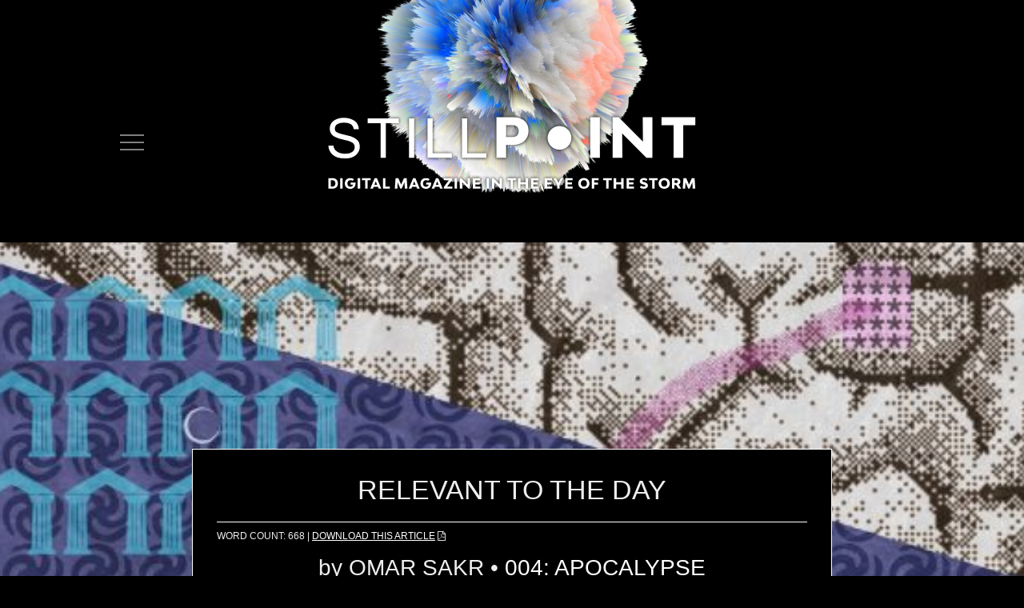

--- FILE ---
content_type: text/html; charset=UTF-8
request_url: https://stillpointmag.org/articles/relevant-to-the-day/
body_size: 18781
content:
<!DOCTYPE html>
<!--[if IE 7]>
<html class="ie ie7" lang="en-US">
<![endif]-->
<!--[if IE 8]>
<html class="ie ie8" lang="en-US">
<![endif]-->
<!--[if !(IE 7) & !(IE 8)]><!-->
<html lang="en-US">
<!--<![endif]-->
<head>
<meta charset="UTF-8" />
<meta name="apple-mobile-web-app-title" content="Stillpoint" />
<meta name="apple-mobile-web-app-capable" content="yes" />
<meta name="mobile-web-app-capable" content="yes" />
<link rel="apple-touch-startup-image" href="https://stillpointmag.org/wp-content/themes/stillpoint-2022/images/apple-startup-image.jpg">
<meta name="theme-color" content="#000">
<meta name="viewport" content="width=device-width, initial-scale=1.0, maximum-scale=5.0, user-scalable=yes" />
<title>Relevant to the Day - Stillpoint Magazine</title><link rel="preload" as="style" href="https://fonts.googleapis.com/css?family=Signika%7CWork%20Sans&#038;display=swap" /><link rel="stylesheet" href="https://fonts.googleapis.com/css?family=Signika%7CWork%20Sans&#038;display=swap" media="print" onload="this.media='all'" /><noscript><link rel="stylesheet" href="https://fonts.googleapis.com/css?family=Signika%7CWork%20Sans&#038;display=swap" /></noscript>
<link rel="profile" href="https://gmpg.org/xfn/11" />
<link rel="pingback" href="https://stillpointmag.org/xmlrpc.php" />
<!--[if lt IE 9]>
<script src="https://stillpointmag.org/wp-content/themes/twentytwelve/js/html5.js" type="text/javascript"></script>
<![endif]-->
<!-- Global site tag (gtag.js) - Google Analytics -->
<script async src="https://www.googletagmanager.com/gtag/js?id=UA-138659828-1"></script>
<script>
  window.dataLayer = window.dataLayer || [];
  function gtag(){dataLayer.push(arguments);}
  gtag('js', new Date());

  gtag('config', 'UA-138659828-1');
</script><meta name='robots' content='index, follow, max-image-preview:large, max-snippet:-1, max-video-preview:-1' />

	<!-- This site is optimized with the Yoast SEO plugin v26.6 - https://yoast.com/wordpress/plugins/seo/ -->
	<meta name="description" content="A poem immersed in the moment of its creation, by Omar Sakr. With SKHMT, AP1S &amp; AMVNartworks, by Minneapolis-based artist CRICE." />
	<link rel="canonical" href="https://stillpointmag.org/articles/relevant-to-the-day/" />
	<meta property="og:locale" content="en_US" />
	<meta property="og:type" content="article" />
	<meta property="og:title" content="Relevant to the Day - Stillpoint Magazine" />
	<meta property="og:description" content="A poem immersed in the moment of its creation, by Omar Sakr. With SKHMT, AP1S &amp; AMVNartworks, by Minneapolis-based artist CRICE." />
	<meta property="og:url" content="https://stillpointmag.org/articles/relevant-to-the-day/" />
	<meta property="og:site_name" content="Stillpoint Magazine" />
	<meta property="article:publisher" content="https://www.facebook.com/StillpointMag/" />
	<meta property="article:published_time" content="2020-04-08T03:00:43+00:00" />
	<meta property="article:modified_time" content="2022-03-15T13:36:08+00:00" />
	<meta property="og:image" content="https://stillpointmag.org/wp-content/uploads/2020/04/AMVN.jpg" />
	<meta property="og:image:width" content="2520" />
	<meta property="og:image:height" content="1260" />
	<meta property="og:image:type" content="image/jpeg" />
	<meta name="author" content="Omar Sakr" />
	<meta name="twitter:card" content="summary_large_image" />
	<meta name="twitter:creator" content="@StillpointMag" />
	<meta name="twitter:site" content="@StillpointMag" />
	<meta name="twitter:label1" content="Written by" />
	<meta name="twitter:data1" content="Omar Sakr" />
	<meta name="twitter:label2" content="Est. reading time" />
	<meta name="twitter:data2" content="5 minutes" />
	<script type="application/ld+json" class="yoast-schema-graph">{"@context":"https://schema.org","@graph":[{"@type":"WebPage","@id":"https://stillpointmag.org/articles/relevant-to-the-day/","url":"https://stillpointmag.org/articles/relevant-to-the-day/","name":"Relevant to the Day - Stillpoint Magazine","isPartOf":{"@id":"https://stillpointmag.org/#website"},"primaryImageOfPage":{"@id":"https://stillpointmag.org/articles/relevant-to-the-day/#primaryimage"},"image":{"@id":"https://stillpointmag.org/articles/relevant-to-the-day/#primaryimage"},"thumbnailUrl":"https://stillpointmag.org/wp-content/uploads/2020/04/AMVN.jpg","datePublished":"2020-04-08T03:00:43+00:00","dateModified":"2022-03-15T13:36:08+00:00","author":{"@id":"https://stillpointmag.org/#/schema/person/b1734a02b6c73b3ca03f2d96292fff27"},"description":"A poem immersed in the moment of its creation, by Omar Sakr. With SKHMT, AP1S & AMVNartworks, by Minneapolis-based artist CRICE.","breadcrumb":{"@id":"https://stillpointmag.org/articles/relevant-to-the-day/#breadcrumb"},"inLanguage":"en-US","potentialAction":[{"@type":"ReadAction","target":["https://stillpointmag.org/articles/relevant-to-the-day/"]}]},{"@type":"ImageObject","inLanguage":"en-US","@id":"https://stillpointmag.org/articles/relevant-to-the-day/#primaryimage","url":"https://stillpointmag.org/wp-content/uploads/2020/04/AMVN.jpg","contentUrl":"https://stillpointmag.org/wp-content/uploads/2020/04/AMVN.jpg","width":2520,"height":1260,"caption":"CRICE - 'AMVN'"},{"@type":"BreadcrumbList","@id":"https://stillpointmag.org/articles/relevant-to-the-day/#breadcrumb","itemListElement":[{"@type":"ListItem","position":1,"name":"Home","item":"https://stillpointmag.org/"},{"@type":"ListItem","position":2,"name":"Relevant to the Day"}]},{"@type":"WebSite","@id":"https://stillpointmag.org/#website","url":"https://stillpointmag.org/","name":"Stillpoint Magazine","description":"","potentialAction":[{"@type":"SearchAction","target":{"@type":"EntryPoint","urlTemplate":"https://stillpointmag.org/?s={search_term_string}"},"query-input":{"@type":"PropertyValueSpecification","valueRequired":true,"valueName":"search_term_string"}}],"inLanguage":"en-US"},{"@type":"Person","@id":"https://stillpointmag.org/#/schema/person/b1734a02b6c73b3ca03f2d96292fff27","name":"Omar Sakr","image":{"@type":"ImageObject","inLanguage":"en-US","@id":"https://stillpointmag.org/#/schema/person/image/","url":"https://secure.gravatar.com/avatar/ea2829a52fa4fdc57936be515f989c1be739cd5e94ce2099ede95364f05e55b9?s=96&d=mm&r=g","contentUrl":"https://secure.gravatar.com/avatar/ea2829a52fa4fdc57936be515f989c1be739cd5e94ce2099ede95364f05e55b9?s=96&d=mm&r=g","caption":"Omar Sakr"}}]}</script>
	<!-- / Yoast SEO plugin. -->


<link rel='dns-prefetch' href='//cdn.jsdelivr.net' />
<link rel='dns-prefetch' href='//stackpath.bootstrapcdn.com' />
<link rel='dns-prefetch' href='//fonts.googleapis.com' />
<link rel='dns-prefetch' href='//jetpack.wordpress.com' />
<link rel='dns-prefetch' href='//s0.wp.com' />
<link rel='dns-prefetch' href='//public-api.wordpress.com' />
<link rel='dns-prefetch' href='//0.gravatar.com' />
<link rel='dns-prefetch' href='//1.gravatar.com' />
<link rel='dns-prefetch' href='//2.gravatar.com' />
<link href='https://fonts.gstatic.com' crossorigin rel='preconnect' />
<link rel="alternate" type="application/rss+xml" title="Stillpoint Magazine &raquo; Feed" href="https://stillpointmag.org/feed/" />
<link rel="alternate" type="application/rss+xml" title="Stillpoint Magazine &raquo; Comments Feed" href="https://stillpointmag.org/comments/feed/" />
<link rel="alternate" title="oEmbed (JSON)" type="application/json+oembed" href="https://stillpointmag.org/wp-json/oembed/1.0/embed?url=https%3A%2F%2Fstillpointmag.org%2Farticles%2Frelevant-to-the-day%2F" />
<link rel="alternate" title="oEmbed (XML)" type="text/xml+oembed" href="https://stillpointmag.org/wp-json/oembed/1.0/embed?url=https%3A%2F%2Fstillpointmag.org%2Farticles%2Frelevant-to-the-day%2F&#038;format=xml" />
<style id='wp-img-auto-sizes-contain-inline-css' type='text/css'>
img:is([sizes=auto i],[sizes^="auto," i]){contain-intrinsic-size:3000px 1500px}
/*# sourceURL=wp-img-auto-sizes-contain-inline-css */
</style>
<style id='wp-emoji-styles-inline-css' type='text/css'>

	img.wp-smiley, img.emoji {
		display: inline !important;
		border: none !important;
		box-shadow: none !important;
		height: 1em !important;
		width: 1em !important;
		margin: 0 0.07em !important;
		vertical-align: -0.1em !important;
		background: none !important;
		padding: 0 !important;
	}
/*# sourceURL=wp-emoji-styles-inline-css */
</style>
<style id='wp-block-library-inline-css' type='text/css'>
:root{--wp-block-synced-color:#7a00df;--wp-block-synced-color--rgb:122,0,223;--wp-bound-block-color:var(--wp-block-synced-color);--wp-editor-canvas-background:#ddd;--wp-admin-theme-color:#007cba;--wp-admin-theme-color--rgb:0,124,186;--wp-admin-theme-color-darker-10:#006ba1;--wp-admin-theme-color-darker-10--rgb:0,107,160.5;--wp-admin-theme-color-darker-20:#005a87;--wp-admin-theme-color-darker-20--rgb:0,90,135;--wp-admin-border-width-focus:2px}@media (min-resolution:192dpi){:root{--wp-admin-border-width-focus:1.5px}}.wp-element-button{cursor:pointer}:root .has-very-light-gray-background-color{background-color:#eee}:root .has-very-dark-gray-background-color{background-color:#313131}:root .has-very-light-gray-color{color:#eee}:root .has-very-dark-gray-color{color:#313131}:root .has-vivid-green-cyan-to-vivid-cyan-blue-gradient-background{background:linear-gradient(135deg,#00d084,#0693e3)}:root .has-purple-crush-gradient-background{background:linear-gradient(135deg,#34e2e4,#4721fb 50%,#ab1dfe)}:root .has-hazy-dawn-gradient-background{background:linear-gradient(135deg,#faaca8,#dad0ec)}:root .has-subdued-olive-gradient-background{background:linear-gradient(135deg,#fafae1,#67a671)}:root .has-atomic-cream-gradient-background{background:linear-gradient(135deg,#fdd79a,#004a59)}:root .has-nightshade-gradient-background{background:linear-gradient(135deg,#330968,#31cdcf)}:root .has-midnight-gradient-background{background:linear-gradient(135deg,#020381,#2874fc)}:root{--wp--preset--font-size--normal:16px;--wp--preset--font-size--huge:42px}.has-regular-font-size{font-size:1em}.has-larger-font-size{font-size:2.625em}.has-normal-font-size{font-size:var(--wp--preset--font-size--normal)}.has-huge-font-size{font-size:var(--wp--preset--font-size--huge)}.has-text-align-center{text-align:center}.has-text-align-left{text-align:left}.has-text-align-right{text-align:right}.has-fit-text{white-space:nowrap!important}#end-resizable-editor-section{display:none}.aligncenter{clear:both}.items-justified-left{justify-content:flex-start}.items-justified-center{justify-content:center}.items-justified-right{justify-content:flex-end}.items-justified-space-between{justify-content:space-between}.screen-reader-text{border:0;clip-path:inset(50%);height:1px;margin:-1px;overflow:hidden;padding:0;position:absolute;width:1px;word-wrap:normal!important}.screen-reader-text:focus{background-color:#ddd;clip-path:none;color:#444;display:block;font-size:1em;height:auto;left:5px;line-height:normal;padding:15px 23px 14px;text-decoration:none;top:5px;width:auto;z-index:100000}html :where(.has-border-color){border-style:solid}html :where([style*=border-top-color]){border-top-style:solid}html :where([style*=border-right-color]){border-right-style:solid}html :where([style*=border-bottom-color]){border-bottom-style:solid}html :where([style*=border-left-color]){border-left-style:solid}html :where([style*=border-width]){border-style:solid}html :where([style*=border-top-width]){border-top-style:solid}html :where([style*=border-right-width]){border-right-style:solid}html :where([style*=border-bottom-width]){border-bottom-style:solid}html :where([style*=border-left-width]){border-left-style:solid}html :where(img[class*=wp-image-]){height:auto;max-width:100%}:where(figure){margin:0 0 1em}html :where(.is-position-sticky){--wp-admin--admin-bar--position-offset:var(--wp-admin--admin-bar--height,0px)}@media screen and (max-width:600px){html :where(.is-position-sticky){--wp-admin--admin-bar--position-offset:0px}}

/*# sourceURL=wp-block-library-inline-css */
</style><style id='wp-block-heading-inline-css' type='text/css'>
h1:where(.wp-block-heading).has-background,h2:where(.wp-block-heading).has-background,h3:where(.wp-block-heading).has-background,h4:where(.wp-block-heading).has-background,h5:where(.wp-block-heading).has-background,h6:where(.wp-block-heading).has-background{padding:1.25em 2.375em}h1.has-text-align-left[style*=writing-mode]:where([style*=vertical-lr]),h1.has-text-align-right[style*=writing-mode]:where([style*=vertical-rl]),h2.has-text-align-left[style*=writing-mode]:where([style*=vertical-lr]),h2.has-text-align-right[style*=writing-mode]:where([style*=vertical-rl]),h3.has-text-align-left[style*=writing-mode]:where([style*=vertical-lr]),h3.has-text-align-right[style*=writing-mode]:where([style*=vertical-rl]),h4.has-text-align-left[style*=writing-mode]:where([style*=vertical-lr]),h4.has-text-align-right[style*=writing-mode]:where([style*=vertical-rl]),h5.has-text-align-left[style*=writing-mode]:where([style*=vertical-lr]),h5.has-text-align-right[style*=writing-mode]:where([style*=vertical-rl]),h6.has-text-align-left[style*=writing-mode]:where([style*=vertical-lr]),h6.has-text-align-right[style*=writing-mode]:where([style*=vertical-rl]){rotate:180deg}
/*# sourceURL=https://stillpointmag.org/wp-includes/blocks/heading/style.min.css */
</style>
<style id='wp-block-image-inline-css' type='text/css'>
.wp-block-image>a,.wp-block-image>figure>a{display:inline-block}.wp-block-image img{box-sizing:border-box;height:auto;max-width:100%;vertical-align:bottom}@media not (prefers-reduced-motion){.wp-block-image img.hide{visibility:hidden}.wp-block-image img.show{animation:show-content-image .4s}}.wp-block-image[style*=border-radius] img,.wp-block-image[style*=border-radius]>a{border-radius:inherit}.wp-block-image.has-custom-border img{box-sizing:border-box}.wp-block-image.aligncenter{text-align:center}.wp-block-image.alignfull>a,.wp-block-image.alignwide>a{width:100%}.wp-block-image.alignfull img,.wp-block-image.alignwide img{height:auto;width:100%}.wp-block-image .aligncenter,.wp-block-image .alignleft,.wp-block-image .alignright,.wp-block-image.aligncenter,.wp-block-image.alignleft,.wp-block-image.alignright{display:table}.wp-block-image .aligncenter>figcaption,.wp-block-image .alignleft>figcaption,.wp-block-image .alignright>figcaption,.wp-block-image.aligncenter>figcaption,.wp-block-image.alignleft>figcaption,.wp-block-image.alignright>figcaption{caption-side:bottom;display:table-caption}.wp-block-image .alignleft{float:left;margin:.5em 1em .5em 0}.wp-block-image .alignright{float:right;margin:.5em 0 .5em 1em}.wp-block-image .aligncenter{margin-left:auto;margin-right:auto}.wp-block-image :where(figcaption){margin-bottom:1em;margin-top:.5em}.wp-block-image.is-style-circle-mask img{border-radius:9999px}@supports ((-webkit-mask-image:none) or (mask-image:none)) or (-webkit-mask-image:none){.wp-block-image.is-style-circle-mask img{border-radius:0;-webkit-mask-image:url('data:image/svg+xml;utf8,<svg viewBox="0 0 100 100" xmlns="http://www.w3.org/2000/svg"><circle cx="50" cy="50" r="50"/></svg>');mask-image:url('data:image/svg+xml;utf8,<svg viewBox="0 0 100 100" xmlns="http://www.w3.org/2000/svg"><circle cx="50" cy="50" r="50"/></svg>');mask-mode:alpha;-webkit-mask-position:center;mask-position:center;-webkit-mask-repeat:no-repeat;mask-repeat:no-repeat;-webkit-mask-size:contain;mask-size:contain}}:root :where(.wp-block-image.is-style-rounded img,.wp-block-image .is-style-rounded img){border-radius:9999px}.wp-block-image figure{margin:0}.wp-lightbox-container{display:flex;flex-direction:column;position:relative}.wp-lightbox-container img{cursor:zoom-in}.wp-lightbox-container img:hover+button{opacity:1}.wp-lightbox-container button{align-items:center;backdrop-filter:blur(16px) saturate(180%);background-color:#5a5a5a40;border:none;border-radius:4px;cursor:zoom-in;display:flex;height:20px;justify-content:center;opacity:0;padding:0;position:absolute;right:16px;text-align:center;top:16px;width:20px;z-index:100}@media not (prefers-reduced-motion){.wp-lightbox-container button{transition:opacity .2s ease}}.wp-lightbox-container button:focus-visible{outline:3px auto #5a5a5a40;outline:3px auto -webkit-focus-ring-color;outline-offset:3px}.wp-lightbox-container button:hover{cursor:pointer;opacity:1}.wp-lightbox-container button:focus{opacity:1}.wp-lightbox-container button:focus,.wp-lightbox-container button:hover,.wp-lightbox-container button:not(:hover):not(:active):not(.has-background){background-color:#5a5a5a40;border:none}.wp-lightbox-overlay{box-sizing:border-box;cursor:zoom-out;height:100vh;left:0;overflow:hidden;position:fixed;top:0;visibility:hidden;width:100%;z-index:100000}.wp-lightbox-overlay .close-button{align-items:center;cursor:pointer;display:flex;justify-content:center;min-height:40px;min-width:40px;padding:0;position:absolute;right:calc(env(safe-area-inset-right) + 16px);top:calc(env(safe-area-inset-top) + 16px);z-index:5000000}.wp-lightbox-overlay .close-button:focus,.wp-lightbox-overlay .close-button:hover,.wp-lightbox-overlay .close-button:not(:hover):not(:active):not(.has-background){background:none;border:none}.wp-lightbox-overlay .lightbox-image-container{height:var(--wp--lightbox-container-height);left:50%;overflow:hidden;position:absolute;top:50%;transform:translate(-50%,-50%);transform-origin:top left;width:var(--wp--lightbox-container-width);z-index:9999999999}.wp-lightbox-overlay .wp-block-image{align-items:center;box-sizing:border-box;display:flex;height:100%;justify-content:center;margin:0;position:relative;transform-origin:0 0;width:100%;z-index:3000000}.wp-lightbox-overlay .wp-block-image img{height:var(--wp--lightbox-image-height);min-height:var(--wp--lightbox-image-height);min-width:var(--wp--lightbox-image-width);width:var(--wp--lightbox-image-width)}.wp-lightbox-overlay .wp-block-image figcaption{display:none}.wp-lightbox-overlay button{background:none;border:none}.wp-lightbox-overlay .scrim{background-color:#fff;height:100%;opacity:.9;position:absolute;width:100%;z-index:2000000}.wp-lightbox-overlay.active{visibility:visible}@media not (prefers-reduced-motion){.wp-lightbox-overlay.active{animation:turn-on-visibility .25s both}.wp-lightbox-overlay.active img{animation:turn-on-visibility .35s both}.wp-lightbox-overlay.show-closing-animation:not(.active){animation:turn-off-visibility .35s both}.wp-lightbox-overlay.show-closing-animation:not(.active) img{animation:turn-off-visibility .25s both}.wp-lightbox-overlay.zoom.active{animation:none;opacity:1;visibility:visible}.wp-lightbox-overlay.zoom.active .lightbox-image-container{animation:lightbox-zoom-in .4s}.wp-lightbox-overlay.zoom.active .lightbox-image-container img{animation:none}.wp-lightbox-overlay.zoom.active .scrim{animation:turn-on-visibility .4s forwards}.wp-lightbox-overlay.zoom.show-closing-animation:not(.active){animation:none}.wp-lightbox-overlay.zoom.show-closing-animation:not(.active) .lightbox-image-container{animation:lightbox-zoom-out .4s}.wp-lightbox-overlay.zoom.show-closing-animation:not(.active) .lightbox-image-container img{animation:none}.wp-lightbox-overlay.zoom.show-closing-animation:not(.active) .scrim{animation:turn-off-visibility .4s forwards}}@keyframes show-content-image{0%{visibility:hidden}99%{visibility:hidden}to{visibility:visible}}@keyframes turn-on-visibility{0%{opacity:0}to{opacity:1}}@keyframes turn-off-visibility{0%{opacity:1;visibility:visible}99%{opacity:0;visibility:visible}to{opacity:0;visibility:hidden}}@keyframes lightbox-zoom-in{0%{transform:translate(calc((-100vw + var(--wp--lightbox-scrollbar-width))/2 + var(--wp--lightbox-initial-left-position)),calc(-50vh + var(--wp--lightbox-initial-top-position))) scale(var(--wp--lightbox-scale))}to{transform:translate(-50%,-50%) scale(1)}}@keyframes lightbox-zoom-out{0%{transform:translate(-50%,-50%) scale(1);visibility:visible}99%{visibility:visible}to{transform:translate(calc((-100vw + var(--wp--lightbox-scrollbar-width))/2 + var(--wp--lightbox-initial-left-position)),calc(-50vh + var(--wp--lightbox-initial-top-position))) scale(var(--wp--lightbox-scale));visibility:hidden}}
/*# sourceURL=https://stillpointmag.org/wp-includes/blocks/image/style.min.css */
</style>
<style id='wp-block-image-theme-inline-css' type='text/css'>
:root :where(.wp-block-image figcaption){color:#555;font-size:13px;text-align:center}.is-dark-theme :root :where(.wp-block-image figcaption){color:#ffffffa6}.wp-block-image{margin:0 0 1em}
/*# sourceURL=https://stillpointmag.org/wp-includes/blocks/image/theme.min.css */
</style>
<style id='wp-block-columns-inline-css' type='text/css'>
.wp-block-columns{box-sizing:border-box;display:flex;flex-wrap:wrap!important}@media (min-width:782px){.wp-block-columns{flex-wrap:nowrap!important}}.wp-block-columns{align-items:normal!important}.wp-block-columns.are-vertically-aligned-top{align-items:flex-start}.wp-block-columns.are-vertically-aligned-center{align-items:center}.wp-block-columns.are-vertically-aligned-bottom{align-items:flex-end}@media (max-width:781px){.wp-block-columns:not(.is-not-stacked-on-mobile)>.wp-block-column{flex-basis:100%!important}}@media (min-width:782px){.wp-block-columns:not(.is-not-stacked-on-mobile)>.wp-block-column{flex-basis:0;flex-grow:1}.wp-block-columns:not(.is-not-stacked-on-mobile)>.wp-block-column[style*=flex-basis]{flex-grow:0}}.wp-block-columns.is-not-stacked-on-mobile{flex-wrap:nowrap!important}.wp-block-columns.is-not-stacked-on-mobile>.wp-block-column{flex-basis:0;flex-grow:1}.wp-block-columns.is-not-stacked-on-mobile>.wp-block-column[style*=flex-basis]{flex-grow:0}:where(.wp-block-columns){margin-bottom:1.75em}:where(.wp-block-columns.has-background){padding:1.25em 2.375em}.wp-block-column{flex-grow:1;min-width:0;overflow-wrap:break-word;word-break:break-word}.wp-block-column.is-vertically-aligned-top{align-self:flex-start}.wp-block-column.is-vertically-aligned-center{align-self:center}.wp-block-column.is-vertically-aligned-bottom{align-self:flex-end}.wp-block-column.is-vertically-aligned-stretch{align-self:stretch}.wp-block-column.is-vertically-aligned-bottom,.wp-block-column.is-vertically-aligned-center,.wp-block-column.is-vertically-aligned-top{width:100%}
/*# sourceURL=https://stillpointmag.org/wp-includes/blocks/columns/style.min.css */
</style>
<style id='wp-block-paragraph-inline-css' type='text/css'>
.is-small-text{font-size:.875em}.is-regular-text{font-size:1em}.is-large-text{font-size:2.25em}.is-larger-text{font-size:3em}.has-drop-cap:not(:focus):first-letter{float:left;font-size:8.4em;font-style:normal;font-weight:100;line-height:.68;margin:.05em .1em 0 0;text-transform:uppercase}body.rtl .has-drop-cap:not(:focus):first-letter{float:none;margin-left:.1em}p.has-drop-cap.has-background{overflow:hidden}:root :where(p.has-background){padding:1.25em 2.375em}:where(p.has-text-color:not(.has-link-color)) a{color:inherit}p.has-text-align-left[style*="writing-mode:vertical-lr"],p.has-text-align-right[style*="writing-mode:vertical-rl"]{rotate:180deg}
/*# sourceURL=https://stillpointmag.org/wp-includes/blocks/paragraph/style.min.css */
</style>
<style id='wp-block-separator-inline-css' type='text/css'>
@charset "UTF-8";.wp-block-separator{border:none;border-top:2px solid}:root :where(.wp-block-separator.is-style-dots){height:auto;line-height:1;text-align:center}:root :where(.wp-block-separator.is-style-dots):before{color:currentColor;content:"···";font-family:serif;font-size:1.5em;letter-spacing:2em;padding-left:2em}.wp-block-separator.is-style-dots{background:none!important;border:none!important}
/*# sourceURL=https://stillpointmag.org/wp-includes/blocks/separator/style.min.css */
</style>
<style id='wp-block-separator-theme-inline-css' type='text/css'>
.wp-block-separator.has-css-opacity{opacity:.4}.wp-block-separator{border:none;border-bottom:2px solid;margin-left:auto;margin-right:auto}.wp-block-separator.has-alpha-channel-opacity{opacity:1}.wp-block-separator:not(.is-style-wide):not(.is-style-dots){width:100px}.wp-block-separator.has-background:not(.is-style-dots){border-bottom:none;height:1px}.wp-block-separator.has-background:not(.is-style-wide):not(.is-style-dots){height:2px}
/*# sourceURL=https://stillpointmag.org/wp-includes/blocks/separator/theme.min.css */
</style>
<style id='global-styles-inline-css' type='text/css'>
:root{--wp--preset--aspect-ratio--square: 1;--wp--preset--aspect-ratio--4-3: 4/3;--wp--preset--aspect-ratio--3-4: 3/4;--wp--preset--aspect-ratio--3-2: 3/2;--wp--preset--aspect-ratio--2-3: 2/3;--wp--preset--aspect-ratio--16-9: 16/9;--wp--preset--aspect-ratio--9-16: 9/16;--wp--preset--color--black: #000000;--wp--preset--color--cyan-bluish-gray: #abb8c3;--wp--preset--color--white: #fff;--wp--preset--color--pale-pink: #f78da7;--wp--preset--color--vivid-red: #cf2e2e;--wp--preset--color--luminous-vivid-orange: #ff6900;--wp--preset--color--luminous-vivid-amber: #fcb900;--wp--preset--color--light-green-cyan: #7bdcb5;--wp--preset--color--vivid-green-cyan: #00d084;--wp--preset--color--pale-cyan-blue: #8ed1fc;--wp--preset--color--vivid-cyan-blue: #0693e3;--wp--preset--color--vivid-purple: #9b51e0;--wp--preset--color--blue: #21759b;--wp--preset--color--dark-gray: #444;--wp--preset--color--medium-gray: #9f9f9f;--wp--preset--color--light-gray: #e6e6e6;--wp--preset--gradient--vivid-cyan-blue-to-vivid-purple: linear-gradient(135deg,rgb(6,147,227) 0%,rgb(155,81,224) 100%);--wp--preset--gradient--light-green-cyan-to-vivid-green-cyan: linear-gradient(135deg,rgb(122,220,180) 0%,rgb(0,208,130) 100%);--wp--preset--gradient--luminous-vivid-amber-to-luminous-vivid-orange: linear-gradient(135deg,rgb(252,185,0) 0%,rgb(255,105,0) 100%);--wp--preset--gradient--luminous-vivid-orange-to-vivid-red: linear-gradient(135deg,rgb(255,105,0) 0%,rgb(207,46,46) 100%);--wp--preset--gradient--very-light-gray-to-cyan-bluish-gray: linear-gradient(135deg,rgb(238,238,238) 0%,rgb(169,184,195) 100%);--wp--preset--gradient--cool-to-warm-spectrum: linear-gradient(135deg,rgb(74,234,220) 0%,rgb(151,120,209) 20%,rgb(207,42,186) 40%,rgb(238,44,130) 60%,rgb(251,105,98) 80%,rgb(254,248,76) 100%);--wp--preset--gradient--blush-light-purple: linear-gradient(135deg,rgb(255,206,236) 0%,rgb(152,150,240) 100%);--wp--preset--gradient--blush-bordeaux: linear-gradient(135deg,rgb(254,205,165) 0%,rgb(254,45,45) 50%,rgb(107,0,62) 100%);--wp--preset--gradient--luminous-dusk: linear-gradient(135deg,rgb(255,203,112) 0%,rgb(199,81,192) 50%,rgb(65,88,208) 100%);--wp--preset--gradient--pale-ocean: linear-gradient(135deg,rgb(255,245,203) 0%,rgb(182,227,212) 50%,rgb(51,167,181) 100%);--wp--preset--gradient--electric-grass: linear-gradient(135deg,rgb(202,248,128) 0%,rgb(113,206,126) 100%);--wp--preset--gradient--midnight: linear-gradient(135deg,rgb(2,3,129) 0%,rgb(40,116,252) 100%);--wp--preset--font-size--small: 13px;--wp--preset--font-size--medium: 20px;--wp--preset--font-size--large: 36px;--wp--preset--font-size--x-large: 42px;--wp--preset--spacing--20: 0.44rem;--wp--preset--spacing--30: 0.67rem;--wp--preset--spacing--40: 1rem;--wp--preset--spacing--50: 1.5rem;--wp--preset--spacing--60: 2.25rem;--wp--preset--spacing--70: 3.38rem;--wp--preset--spacing--80: 5.06rem;--wp--preset--shadow--natural: 6px 6px 9px rgba(0, 0, 0, 0.2);--wp--preset--shadow--deep: 12px 12px 50px rgba(0, 0, 0, 0.4);--wp--preset--shadow--sharp: 6px 6px 0px rgba(0, 0, 0, 0.2);--wp--preset--shadow--outlined: 6px 6px 0px -3px rgb(255, 255, 255), 6px 6px rgb(0, 0, 0);--wp--preset--shadow--crisp: 6px 6px 0px rgb(0, 0, 0);}:where(.is-layout-flex){gap: 0.5em;}:where(.is-layout-grid){gap: 0.5em;}body .is-layout-flex{display: flex;}.is-layout-flex{flex-wrap: wrap;align-items: center;}.is-layout-flex > :is(*, div){margin: 0;}body .is-layout-grid{display: grid;}.is-layout-grid > :is(*, div){margin: 0;}:where(.wp-block-columns.is-layout-flex){gap: 2em;}:where(.wp-block-columns.is-layout-grid){gap: 2em;}:where(.wp-block-post-template.is-layout-flex){gap: 1.25em;}:where(.wp-block-post-template.is-layout-grid){gap: 1.25em;}.has-black-color{color: var(--wp--preset--color--black) !important;}.has-cyan-bluish-gray-color{color: var(--wp--preset--color--cyan-bluish-gray) !important;}.has-white-color{color: var(--wp--preset--color--white) !important;}.has-pale-pink-color{color: var(--wp--preset--color--pale-pink) !important;}.has-vivid-red-color{color: var(--wp--preset--color--vivid-red) !important;}.has-luminous-vivid-orange-color{color: var(--wp--preset--color--luminous-vivid-orange) !important;}.has-luminous-vivid-amber-color{color: var(--wp--preset--color--luminous-vivid-amber) !important;}.has-light-green-cyan-color{color: var(--wp--preset--color--light-green-cyan) !important;}.has-vivid-green-cyan-color{color: var(--wp--preset--color--vivid-green-cyan) !important;}.has-pale-cyan-blue-color{color: var(--wp--preset--color--pale-cyan-blue) !important;}.has-vivid-cyan-blue-color{color: var(--wp--preset--color--vivid-cyan-blue) !important;}.has-vivid-purple-color{color: var(--wp--preset--color--vivid-purple) !important;}.has-black-background-color{background-color: var(--wp--preset--color--black) !important;}.has-cyan-bluish-gray-background-color{background-color: var(--wp--preset--color--cyan-bluish-gray) !important;}.has-white-background-color{background-color: var(--wp--preset--color--white) !important;}.has-pale-pink-background-color{background-color: var(--wp--preset--color--pale-pink) !important;}.has-vivid-red-background-color{background-color: var(--wp--preset--color--vivid-red) !important;}.has-luminous-vivid-orange-background-color{background-color: var(--wp--preset--color--luminous-vivid-orange) !important;}.has-luminous-vivid-amber-background-color{background-color: var(--wp--preset--color--luminous-vivid-amber) !important;}.has-light-green-cyan-background-color{background-color: var(--wp--preset--color--light-green-cyan) !important;}.has-vivid-green-cyan-background-color{background-color: var(--wp--preset--color--vivid-green-cyan) !important;}.has-pale-cyan-blue-background-color{background-color: var(--wp--preset--color--pale-cyan-blue) !important;}.has-vivid-cyan-blue-background-color{background-color: var(--wp--preset--color--vivid-cyan-blue) !important;}.has-vivid-purple-background-color{background-color: var(--wp--preset--color--vivid-purple) !important;}.has-black-border-color{border-color: var(--wp--preset--color--black) !important;}.has-cyan-bluish-gray-border-color{border-color: var(--wp--preset--color--cyan-bluish-gray) !important;}.has-white-border-color{border-color: var(--wp--preset--color--white) !important;}.has-pale-pink-border-color{border-color: var(--wp--preset--color--pale-pink) !important;}.has-vivid-red-border-color{border-color: var(--wp--preset--color--vivid-red) !important;}.has-luminous-vivid-orange-border-color{border-color: var(--wp--preset--color--luminous-vivid-orange) !important;}.has-luminous-vivid-amber-border-color{border-color: var(--wp--preset--color--luminous-vivid-amber) !important;}.has-light-green-cyan-border-color{border-color: var(--wp--preset--color--light-green-cyan) !important;}.has-vivid-green-cyan-border-color{border-color: var(--wp--preset--color--vivid-green-cyan) !important;}.has-pale-cyan-blue-border-color{border-color: var(--wp--preset--color--pale-cyan-blue) !important;}.has-vivid-cyan-blue-border-color{border-color: var(--wp--preset--color--vivid-cyan-blue) !important;}.has-vivid-purple-border-color{border-color: var(--wp--preset--color--vivid-purple) !important;}.has-vivid-cyan-blue-to-vivid-purple-gradient-background{background: var(--wp--preset--gradient--vivid-cyan-blue-to-vivid-purple) !important;}.has-light-green-cyan-to-vivid-green-cyan-gradient-background{background: var(--wp--preset--gradient--light-green-cyan-to-vivid-green-cyan) !important;}.has-luminous-vivid-amber-to-luminous-vivid-orange-gradient-background{background: var(--wp--preset--gradient--luminous-vivid-amber-to-luminous-vivid-orange) !important;}.has-luminous-vivid-orange-to-vivid-red-gradient-background{background: var(--wp--preset--gradient--luminous-vivid-orange-to-vivid-red) !important;}.has-very-light-gray-to-cyan-bluish-gray-gradient-background{background: var(--wp--preset--gradient--very-light-gray-to-cyan-bluish-gray) !important;}.has-cool-to-warm-spectrum-gradient-background{background: var(--wp--preset--gradient--cool-to-warm-spectrum) !important;}.has-blush-light-purple-gradient-background{background: var(--wp--preset--gradient--blush-light-purple) !important;}.has-blush-bordeaux-gradient-background{background: var(--wp--preset--gradient--blush-bordeaux) !important;}.has-luminous-dusk-gradient-background{background: var(--wp--preset--gradient--luminous-dusk) !important;}.has-pale-ocean-gradient-background{background: var(--wp--preset--gradient--pale-ocean) !important;}.has-electric-grass-gradient-background{background: var(--wp--preset--gradient--electric-grass) !important;}.has-midnight-gradient-background{background: var(--wp--preset--gradient--midnight) !important;}.has-small-font-size{font-size: var(--wp--preset--font-size--small) !important;}.has-medium-font-size{font-size: var(--wp--preset--font-size--medium) !important;}.has-large-font-size{font-size: var(--wp--preset--font-size--large) !important;}.has-x-large-font-size{font-size: var(--wp--preset--font-size--x-large) !important;}
:where(.wp-block-columns.is-layout-flex){gap: 2em;}:where(.wp-block-columns.is-layout-grid){gap: 2em;}
/*# sourceURL=global-styles-inline-css */
</style>
<style id='core-block-supports-inline-css' type='text/css'>
.wp-container-core-columns-is-layout-9d6595d7{flex-wrap:nowrap;}
/*# sourceURL=core-block-supports-inline-css */
</style>

<style id='classic-theme-styles-inline-css' type='text/css'>
/*! This file is auto-generated */
.wp-block-button__link{color:#fff;background-color:#32373c;border-radius:9999px;box-shadow:none;text-decoration:none;padding:calc(.667em + 2px) calc(1.333em + 2px);font-size:1.125em}.wp-block-file__button{background:#32373c;color:#fff;text-decoration:none}
/*# sourceURL=/wp-includes/css/classic-themes.min.css */
</style>
<link rel='stylesheet' id='bootstrap-css' href='https://cdn.jsdelivr.net/npm/bootstrap@5.2.1/dist/css/bootstrap.min.css?ver=6.9' type='text/css' media='all' />
<link rel='stylesheet' id='font-awesome-css' href='https://stackpath.bootstrapcdn.com/font-awesome/4.7.0/css/font-awesome.min.css?ver=6.9' type='text/css' media='all' />

<link rel='stylesheet' id='sp-general-css' href='https://stillpointmag.org/wp-content/themes/stillpoint-2022/css/general.css?ver=20240513' type='text/css' media='all' />
<link rel='stylesheet' id='sp-blog-css' href='https://stillpointmag.org/wp-content/themes/stillpoint-2022/css/blog.css?ver=20240513' type='text/css' media='all' />
<link rel='stylesheet' id='sp-single-css' href='https://stillpointmag.org/wp-content/themes/stillpoint-2022/css/single.css?ver=20240513' type='text/css' media='all' />
<link rel='stylesheet' id='sp-home-css' href='https://stillpointmag.org/wp-content/themes/stillpoint-2022/css/home.css?ver=20240513' type='text/css' media='all' />
<link rel='stylesheet' id='sp-issue-css' href='https://stillpointmag.org/wp-content/themes/stillpoint-2022/css/issue.css?ver=20240513' type='text/css' media='all' />
<link rel='stylesheet' id='sp-studyroom-css' href='https://stillpointmag.org/wp-content/themes/stillpoint-2022/css/study-room.css?ver=6.9' type='text/css' media='all' />
<link rel='stylesheet' id='sp-taxonomy-css' href='https://stillpointmag.org/wp-content/themes/stillpoint-2022/css/taxonomy.css?ver=20240513' type='text/css' media='all' />
<link rel='stylesheet' id='twentytwelve-fonts-css' href='https://stillpointmag.org/wp-content/themes/twentytwelve/fonts/font-open-sans.css?ver=20230328' type='text/css' media='all' />
<link rel='stylesheet' id='twentytwelve-style-css' href='https://stillpointmag.org/wp-content/themes/stillpoint-2022/style.css?ver=20251202' type='text/css' media='all' />
<link rel='stylesheet' id='twentytwelve-block-style-css' href='https://stillpointmag.org/wp-content/themes/twentytwelve/css/blocks.css?ver=20251031' type='text/css' media='all' />
<link rel='stylesheet' id='sharedaddy-css' href='https://stillpointmag.org/wp-content/plugins/jetpack/modules/sharedaddy/sharing.css?ver=15.3.1' type='text/css' media='all' />
<link rel='stylesheet' id='social-logos-css' href='https://stillpointmag.org/wp-content/plugins/jetpack/_inc/social-logos/social-logos.min.css?ver=15.3.1' type='text/css' media='all' />
<script type="text/javascript" src="https://stillpointmag.org/wp-includes/js/jquery/jquery.min.js?ver=3.7.1" id="jquery-core-js"></script>
<script type="text/javascript" src="https://stillpointmag.org/wp-includes/js/jquery/jquery-migrate.min.js?ver=3.4.1" id="jquery-migrate-js"></script>
<script type="text/javascript" src="https://stillpointmag.org/wp-content/themes/stillpoint-2022/scripts/general.js?ver=6.9" id="general-js"></script>
<script type="text/javascript" src="https://stillpointmag.org/wp-content/themes/twentytwelve/js/navigation.js?ver=20250303" id="twentytwelve-navigation-js" defer="defer" data-wp-strategy="defer"></script>
<link rel="https://api.w.org/" href="https://stillpointmag.org/wp-json/" /><link rel="alternate" title="JSON" type="application/json" href="https://stillpointmag.org/wp-json/wp/v2/posts/5842" /><link rel="EditURI" type="application/rsd+xml" title="RSD" href="https://stillpointmag.org/xmlrpc.php?rsd" />
<meta name="generator" content="WordPress 6.9" />
<link rel='shortlink' href='https://wp.me/paQjen-1we' />
<style type="text/css">.recentcomments a{display:inline !important;padding:0 !important;margin:0 !important;}</style><link rel="icon" href="https://stillpointmag.org/wp-content/uploads/2022/09/cropped-favicon-32x32.jpg" sizes="32x32" />
<link rel="icon" href="https://stillpointmag.org/wp-content/uploads/2022/09/cropped-favicon-192x192.jpg" sizes="192x192" />
<link rel="apple-touch-icon" href="https://stillpointmag.org/wp-content/uploads/2022/09/cropped-favicon-180x180.jpg" />
<meta name="msapplication-TileImage" content="https://stillpointmag.org/wp-content/uploads/2022/09/cropped-favicon-270x270.jpg" />
<noscript><style id="rocket-lazyload-nojs-css">.rll-youtube-player, [data-lazy-src]{display:none !important;}</style></noscript></head>

<body class="wp-singular post-template-default single single-post postid-5842 single-format-standard wp-embed-responsive wp-theme-twentytwelve wp-child-theme-stillpoint-2022 custom-font-enabled" style="background-image: url('https://stillpointmag.org/wp-content/uploads/2022/12/Take-Care-1024x1024.jpg'); padding-top: 95px;">
<div id="page" class="hfeed site">
	<header id="masthead" class="site-header" role="banner">
		<div class="container">
			<div class="row">
				<div class="col-2">
					<a href="#menu" class="menu-toggle" title="Navigation menu" id="menu-toggle">Menu Open/Close</a>
				</div>
				<div class="col-8">
					<hgroup>
						<h1 class="site-title"><a href="https://stillpointmag.org/" title="Stillpoint Magazine" rel="home">Stillpoint Magazine</a></h1>
						<h2 class="site-description"></h2>
					</hgroup>
				</div>
				<div class="col-2">
					&nbsp;
				</div>
			</div>
		</div>

		<nav id="site-navigation" class="main-navigation" role="navigation">
			<a class="assistive-text" href="#content" title="Skip to content">Skip to content</a>
			<div class="container">
				<div class="row">
					<div class="nav-column col-12 col-md-4">
						<h3>Magazine</h3>
						<div class="menu-magazine-container"><ul id="menu-magazine" class="nav-menu"><li id="menu-item-3258" class="menu-item menu-item-type-post_type menu-item-object-page menu-item-has-children menu-item-3258"><a href="https://stillpointmag.org/all-issues/">Issues</a>
<ul class="sub-menu">
	<li id="menu-item-19333" class="menu-item menu-item-type-custom menu-item-object-custom menu-item-19333"><a href="https://stillpointmag.org/issue/take-care/">TAKE CARE</a></li>
	<li id="menu-item-18223" class="menu-item menu-item-type-custom menu-item-object-custom menu-item-18223"><a href="https://stillpointmag.org/issue/011-sleep/">011: SLEEP</a></li>
	<li id="menu-item-11528" class="menu-item menu-item-type-custom menu-item-object-custom menu-item-11528"><a href="https://stillpointmag.org/issue/010-judge/">010: JUDGE</a></li>
	<li id="menu-item-14133" class="menu-item menu-item-type-custom menu-item-object-custom menu-item-14133"><a href="https://stillpointmag.org/issue/009-tender/">009: TENDER</a></li>
	<li id="menu-item-5981" class="menu-item menu-item-type-post_type menu-item-object-page menu-item-5981"><a href="https://stillpointmag.org/all-issues/">ALL ISSUES</a></li>
	<li id="menu-item-13418" class="menu-item menu-item-type-post_type menu-item-object-page menu-item-13418"><a href="https://stillpointmag.org/about/contents/">List of Contents</a></li>
</ul>
</li>
<li id="menu-item-8802" class="menu-item menu-item-type-taxonomy menu-item-object-category menu-item-has-children menu-item-8802"><a href="https://stillpointmag.org/articles/category/fashion/">Categories</a>
<ul class="sub-menu">
	<li id="menu-item-10517" class="menu-item menu-item-type-taxonomy menu-item-object-category menu-item-10517"><a href="https://stillpointmag.org/articles/category/editorials/">Editorials</a></li>
	<li id="menu-item-8804" class="menu-item menu-item-type-taxonomy menu-item-object-category menu-item-8804"><a href="https://stillpointmag.org/articles/category/fashion/">Fashion</a></li>
	<li id="menu-item-8846" class="menu-item menu-item-type-taxonomy menu-item-object-category menu-item-8846"><a href="https://stillpointmag.org/articles/category/fiction/">Fiction</a></li>
	<li id="menu-item-12135" class="menu-item menu-item-type-taxonomy menu-item-object-category menu-item-12135"><a href="https://stillpointmag.org/articles/category/performance/">Performance</a></li>
	<li id="menu-item-8843" class="menu-item menu-item-type-taxonomy menu-item-object-category menu-item-8843"><a href="https://stillpointmag.org/articles/category/personal-essay/">Personal Essay</a></li>
	<li id="menu-item-8845" class="menu-item menu-item-type-taxonomy menu-item-object-category current-post-ancestor current-menu-parent current-post-parent menu-item-8845"><a href="https://stillpointmag.org/articles/category/poetry/">Poetry</a></li>
	<li id="menu-item-8844" class="menu-item menu-item-type-taxonomy menu-item-object-category menu-item-8844"><a href="https://stillpointmag.org/articles/category/psychoanalysis/">Psychoanalysis</a></li>
	<li id="menu-item-10414" class="menu-item menu-item-type-taxonomy menu-item-object-category menu-item-10414"><a href="https://stillpointmag.org/articles/category/seeking-the-self/">Seeking the Self Podcast</a></li>
	<li id="menu-item-8842" class="menu-item menu-item-type-taxonomy menu-item-object-category menu-item-8842"><a href="https://stillpointmag.org/articles/category/social-critique/">Social Critique</a></li>
	<li id="menu-item-8848" class="menu-item menu-item-type-taxonomy menu-item-object-category menu-item-8848"><a href="https://stillpointmag.org/articles/category/video/">Video</a></li>
</ul>
</li>
<li id="menu-item-18695" class="menu-item menu-item-type-taxonomy menu-item-object-category menu-item-has-children menu-item-18695"><a href="https://stillpointmag.org/articles/category/works-in-translation/">Works in translation</a>
<ul class="sub-menu">
	<li id="menu-item-18696" class="menu-item menu-item-type-taxonomy menu-item-object-category menu-item-18696"><a href="https://stillpointmag.org/articles/category/works-in-translation/french/">French</a></li>
	<li id="menu-item-18697" class="menu-item menu-item-type-taxonomy menu-item-object-category menu-item-18697"><a href="https://stillpointmag.org/articles/category/works-in-translation/russian/">Russian</a></li>
	<li id="menu-item-18698" class="menu-item menu-item-type-taxonomy menu-item-object-category menu-item-18698"><a href="https://stillpointmag.org/articles/category/works-in-translation/spanish/">Spanish</a></li>
</ul>
</li>
<li id="menu-item-8477" class="menu-item menu-item-type-post_type menu-item-object-page menu-item-has-children menu-item-8477"><a href="https://stillpointmag.org/all-issues/supporters-content/">Supporters</a>
<ul class="sub-menu">
	<li id="menu-item-13471" class="menu-item menu-item-type-post_type menu-item-object-page menu-item-13471"><a href="https://stillpointmag.org/all-issues/supporters-content/">Supporters Content (now free)</a></li>
	<li id="menu-item-13433" class="menu-item menu-item-type-post_type menu-item-object-page menu-item-13433"><a href="https://stillpointmag.org/about/supporters-content/">List of Contents</a></li>
</ul>
</li>
<li id="menu-item-17586" class="menu-item menu-item-type-taxonomy menu-item-object-category menu-item-has-children menu-item-17586"><a href="https://stillpointmag.org/articles/category/study-room/">Study Room</a>
<ul class="sub-menu">
	<li id="menu-item-17962" class="menu-item menu-item-type-taxonomy menu-item-object-category menu-item-17962"><a href="https://stillpointmag.org/articles/category/study-room/analytic-extras/">Analytic Extras</a></li>
	<li id="menu-item-17963" class="menu-item menu-item-type-taxonomy menu-item-object-category menu-item-17963"><a href="https://stillpointmag.org/articles/category/study-room/lit-crit/">Mini Lit-Crit</a></li>
	<li id="menu-item-17964" class="menu-item menu-item-type-taxonomy menu-item-object-category menu-item-17964"><a href="https://stillpointmag.org/articles/category/study-room/recordings/">Recordings</a></li>
	<li id="menu-item-17965" class="menu-item menu-item-type-taxonomy menu-item-object-category menu-item-17965"><a href="https://stillpointmag.org/articles/category/study-room/study-resources/">Study Resources</a></li>
	<li id="menu-item-18477" class="menu-item menu-item-type-custom menu-item-object-custom menu-item-18477"><a href="https://stillpointmag.org/articles/category/study-room/">All</a></li>
</ul>
</li>
<li id="menu-item-8785" class="menu-item menu-item-type-post_type menu-item-object-page menu-item-8785"><a href="https://stillpointmag.org/opportunities/">OPPORTUNITIES</a></li>
<li id="menu-item-6798" class="menu-item menu-item-type-post_type menu-item-object-page menu-item-6798"><a href="https://stillpointmag.org/events/">EVENTS</a></li>
<li id="menu-item-3199" class="menu-item menu-item-type-post_type menu-item-object-page menu-item-3199"><a href="https://stillpointmag.org/about/">About</a></li>
<li id="menu-item-3285" class="menu-item menu-item-type-post_type menu-item-object-page menu-item-home menu-item-3285"><a href="https://stillpointmag.org/">Home</a></li>
</ul></div>					</div>
					<div class="nav-column col-12 col-md-4">
						<h3>Social</h3>
						<div class="menu-social-container"><ul id="menu-social" class="nav-menu"><li id="menu-item-3201" class="menu-item menu-item-type-custom menu-item-object-custom menu-item-3201"><a target="_blank" href="https://twitter.com/StillpointMag">Twitter</a></li>
<li id="menu-item-3202" class="menu-item menu-item-type-custom menu-item-object-custom menu-item-3202"><a target="_blank" href="https://www.instagram.com/stillpointmag/">Instagram</a></li>
</ul></div>					</div>
					<div class="nav-column col-12 col-md-4">
						<h3>Affiliates</h3>
						<div class="menu-affiliates-container"><ul id="menu-affiliates" class="nav-menu"><li id="menu-item-10413" class="menu-item menu-item-type-custom menu-item-object-custom menu-item-10413"><a target="_blank" href="https://www.confer.uk.com/">Confer</a></li>
<li id="menu-item-10412" class="menu-item menu-item-type-custom menu-item-object-custom menu-item-10412"><a target="_blank" href="https://www.karnacbooks.com/">Karnac Books</a></li>
<li id="menu-item-3208" class="menu-item menu-item-type-custom menu-item-object-custom menu-item-3208"><a target="_blank" href="https://www.stillpointengage.org/">Stillpoint Engage</a></li>
<li id="menu-item-3203" class="menu-item menu-item-type-custom menu-item-object-custom menu-item-3203"><a target="_blank" href="https://www.stillpointspaces.com/">Stillpoint Spaces</a></li>
<li id="menu-item-5600" class="menu-item menu-item-type-custom menu-item-object-custom menu-item-5600"><a target="_blank" href="https://www.prairie-care.com/about-us/">PrairieCare</a></li>
</ul></div>					</div>
				</div>
							</div>
		</nav><!-- #site-navigation -->

			</header><!-- #masthead -->

	<div id="main" class="wrapper">

	<div id="primary" class="site-content">
		<div id="content" role="main">

				<article id="post-5842" class="post-5842 post type-post status-publish format-standard has-post-thumbnail hentry category-poetry issue-004-apocalypse">
		<div class="post-immersive">
			<header class="entry-header">
	<img width="624" height="312" src="data:image/svg+xml,%3Csvg%20xmlns='http://www.w3.org/2000/svg'%20viewBox='0%200%20624%20312'%3E%3C/svg%3E" class="attachment-post-thumbnail size-post-thumbnail wp-post-image" alt="CRICE - &#039;AMVN&#039;" decoding="async" fetchpriority="high" data-lazy-srcset="https://stillpointmag.org/wp-content/uploads/2020/04/AMVN-624x312.jpg 624w, https://stillpointmag.org/wp-content/uploads/2020/04/AMVN-300x150.jpg 300w, https://stillpointmag.org/wp-content/uploads/2020/04/AMVN-1024x512.jpg 1024w, https://stillpointmag.org/wp-content/uploads/2020/04/AMVN-768x384.jpg 768w, https://stillpointmag.org/wp-content/uploads/2020/04/AMVN-1800x900.jpg 1800w, https://stillpointmag.org/wp-content/uploads/2020/04/AMVN-1536x768.jpg 1536w, https://stillpointmag.org/wp-content/uploads/2020/04/AMVN-2048x1024.jpg 2048w" data-lazy-sizes="(max-width: 624px) 100vw, 624px" data-lazy-src="https://stillpointmag.org/wp-content/uploads/2020/04/AMVN-624x312.jpg" /><noscript><img width="624" height="312" src="https://stillpointmag.org/wp-content/uploads/2020/04/AMVN-624x312.jpg" class="attachment-post-thumbnail size-post-thumbnail wp-post-image" alt="CRICE - &#039;AMVN&#039;" decoding="async" fetchpriority="high" srcset="https://stillpointmag.org/wp-content/uploads/2020/04/AMVN-624x312.jpg 624w, https://stillpointmag.org/wp-content/uploads/2020/04/AMVN-300x150.jpg 300w, https://stillpointmag.org/wp-content/uploads/2020/04/AMVN-1024x512.jpg 1024w, https://stillpointmag.org/wp-content/uploads/2020/04/AMVN-768x384.jpg 768w, https://stillpointmag.org/wp-content/uploads/2020/04/AMVN-1800x900.jpg 1800w, https://stillpointmag.org/wp-content/uploads/2020/04/AMVN-1536x768.jpg 1536w, https://stillpointmag.org/wp-content/uploads/2020/04/AMVN-2048x1024.jpg 2048w" sizes="(max-width: 624px) 100vw, 624px" /></noscript>		<div class="entry-header-internal container">
		<h1 class="entry-title">Relevant to the Day</h1>
						<div class="row">
				<div class="col-6">
					<p class="readtime">Word Count: 668 <span class="desktop-only"> | </span><br class="mobile-only" /><a class="download" href="https://stillpointmag.org/wp-content/uploads/2020/04/Sakr-Omar-Relevant-to-the-Day-2.pdf" target="_blank"><span>Download<span class="desktop-only"> this article</span></span> <i class="fa fa-file-pdf-o" aria-hidden="true"></i></a></p>
				</div>
				<div class="col-6">
					<div class="language-selector"></div>				</div>
			</div>
						<h3>by <span class="author-name">Omar Sakr</span><span class="desktop-only"> &bull; </span><br class="mobile-only" /><a href="https://stillpointmag.org/issue/004-apocalypse/"><span class="issue-title">004: APOCALYPSE</span></a></h3>
	</div>
</header>				<div class="entry-content">
			<div class="container">
			
<hr class="wp-block-separator is-style-default"/>



<h4 class="has-text-align-center padding-bottom-100 wp-block-heading">with artworks by CRICE</h4>



<div class="wp-block-columns padding-top-100 is-layout-flex wp-container-core-columns-is-layout-9d6595d7 wp-block-columns-is-layout-flex">
<div class="wp-block-column is-layout-flow wp-block-column-is-layout-flow" style="flex-basis:6%"></div>



<div class="wp-block-column is-layout-flow wp-block-column-is-layout-flow" style="flex-basis:90%">
<p class="text-justify" style="font-size:22px">I enter the poet’s work only in death. The story of a murder
crosses the globe</p>



<p class="text-justify" style="font-size:22px">in a heartbeat or breath and people everywhere are talking.
The act of dying</p>



<p class="text-justify" style="font-size:22px">opens so many chests. Outside, Poe stares at me from within
a raven and I shout</p>



<p class="text-justify" style="font-size:22px">at him, &nbsp; “remove &nbsp;yourself, &nbsp;you &nbsp;stupid &nbsp;man!”&nbsp; And yet the winged individual</p>



<p class="text-justify" style="font-size:22px">remains, due to what I have read, every black bird is
weighed down by a sickly</p>



<p class="text-justify" style="font-size:22px">sad man. How depressing. I shake the image into a caw, tree
tops, an unsolveable</p>



<p class="text-justify" style="font-size:22px">mystery. Anyway, people are grieving a music lost, and I am
listening as they fall</p>



<p class="text-justify" style="font-size:22px">deeper into themselves. The Venn diagram of those who
believe that love at first</p>



<p class="text-justify" style="font-size:22px">sight is a myth &amp; people who burst into tears the
instant they learn of a loved one</p>



<p class="text-justify" style="font-size:22px">passing is a perfect circle—how knowledge enters the body
and when it leaves</p>



<p class="text-justify" style="font-size:22px">are the greatest concerns of those determined to make their
own meaning.</p>



<p class="text-justify" style="font-size:22px">By coincidence, it is they who wind up faithless, alone with
their hands and the</p>



<p class="text-justify" style="font-size:22px">whim of chance. The Arctic is melting, a phrase I resolutely
do not understand.</p>



<p class="text-justify" style="font-size:22px">Can any of us? To stand under means ‘to be close to’ and we
cannot be close</p>



<p class="text-justify" style="font-size:22px">to what is vanishing, which is the world,</p>



<p class="text-justify" style="font-size:22px">or at least the parts I live on and that I must admit I
enjoy more than I once</p>



<p class="text-justify" style="font-size:22px">imagined. Here to vanish is to become unfamiliar, hostile,
strange—a polar bear</p>



<p class="padding-bottom-50" style="font-size:22px">in Aldi, a headless pig galloping, a name unending.</p>



<div class="wp-block-image padding-top-100 padding-bottom-50"><figure class="aligncenter size-full"><img decoding="async" width="1680" height="2100" src="data:image/svg+xml,%3Csvg%20xmlns='http://www.w3.org/2000/svg'%20viewBox='0%200%201680%202100'%3E%3C/svg%3E" alt="CRICE - 'skhmt'" class="wp-image-6438" data-lazy-srcset="https://stillpointmag.org/wp-content/uploads/2020/04/skhmt.1.jpg 1680w, https://stillpointmag.org/wp-content/uploads/2020/04/skhmt.1-240x300.jpg 240w, https://stillpointmag.org/wp-content/uploads/2020/04/skhmt.1-819x1024.jpg 819w, https://stillpointmag.org/wp-content/uploads/2020/04/skhmt.1-768x960.jpg 768w, https://stillpointmag.org/wp-content/uploads/2020/04/skhmt.1-1229x1536.jpg 1229w, https://stillpointmag.org/wp-content/uploads/2020/04/skhmt.1-1638x2048.jpg 1638w, https://stillpointmag.org/wp-content/uploads/2020/04/skhmt.1-624x780.jpg 624w" data-lazy-sizes="(max-width: 1680px) 100vw, 1680px" data-lazy-src="https://stillpointmag.org/wp-content/uploads/2020/04/skhmt.1.jpg" /><noscript><img decoding="async" width="1680" height="2100" src="https://stillpointmag.org/wp-content/uploads/2020/04/skhmt.1.jpg" alt="CRICE - 'skhmt'" class="wp-image-6438" srcset="https://stillpointmag.org/wp-content/uploads/2020/04/skhmt.1.jpg 1680w, https://stillpointmag.org/wp-content/uploads/2020/04/skhmt.1-240x300.jpg 240w, https://stillpointmag.org/wp-content/uploads/2020/04/skhmt.1-819x1024.jpg 819w, https://stillpointmag.org/wp-content/uploads/2020/04/skhmt.1-768x960.jpg 768w, https://stillpointmag.org/wp-content/uploads/2020/04/skhmt.1-1229x1536.jpg 1229w, https://stillpointmag.org/wp-content/uploads/2020/04/skhmt.1-1638x2048.jpg 1638w, https://stillpointmag.org/wp-content/uploads/2020/04/skhmt.1-624x780.jpg 624w" sizes="(max-width: 1680px) 100vw, 1680px" /></noscript></figure></div>



<div class="wp-block-image padding-bottom-50"><figure class="aligncenter size-full is-resized"><img decoding="async" src="data:image/svg+xml,%3Csvg%20xmlns='http://www.w3.org/2000/svg'%20viewBox='0%200%201680%200'%3E%3C/svg%3E" alt="CRICE - 'AP1s'" class="wp-image-6441" width="1680" data-lazy-srcset="https://stillpointmag.org/wp-content/uploads/2020/04/AP1s.1.jpg 1800w, https://stillpointmag.org/wp-content/uploads/2020/04/AP1s.1-300x300.jpg 300w, https://stillpointmag.org/wp-content/uploads/2020/04/AP1s.1-1024x1024.jpg 1024w, https://stillpointmag.org/wp-content/uploads/2020/04/AP1s.1-150x150.jpg 150w, https://stillpointmag.org/wp-content/uploads/2020/04/AP1s.1-768x768.jpg 768w, https://stillpointmag.org/wp-content/uploads/2020/04/AP1s.1-1536x1536.jpg 1536w, https://stillpointmag.org/wp-content/uploads/2020/04/AP1s.1-624x624.jpg 624w" data-lazy-sizes="(max-width: 1800px) 100vw, 1800px" data-lazy-src="https://stillpointmag.org/wp-content/uploads/2020/04/AP1s.1.jpg" /><noscript><img decoding="async" src="https://stillpointmag.org/wp-content/uploads/2020/04/AP1s.1.jpg" alt="CRICE - 'AP1s'" class="wp-image-6441" width="1680" srcset="https://stillpointmag.org/wp-content/uploads/2020/04/AP1s.1.jpg 1800w, https://stillpointmag.org/wp-content/uploads/2020/04/AP1s.1-300x300.jpg 300w, https://stillpointmag.org/wp-content/uploads/2020/04/AP1s.1-1024x1024.jpg 1024w, https://stillpointmag.org/wp-content/uploads/2020/04/AP1s.1-150x150.jpg 150w, https://stillpointmag.org/wp-content/uploads/2020/04/AP1s.1-768x768.jpg 768w, https://stillpointmag.org/wp-content/uploads/2020/04/AP1s.1-1536x1536.jpg 1536w, https://stillpointmag.org/wp-content/uploads/2020/04/AP1s.1-624x624.jpg 624w" sizes="(max-width: 1800px) 100vw, 1800px" /></noscript></figure></div>
</div>



<div class="wp-block-column is-layout-flow wp-block-column-is-layout-flow" style="flex-basis:4%"></div>
</div>



<div class="wp-block-columns is-layout-flex wp-container-core-columns-is-layout-9d6595d7 wp-block-columns-is-layout-flex">
<div class="wp-block-column is-layout-flow wp-block-column-is-layout-flow" style="flex-basis:13%"></div>



<div class="wp-block-column is-layout-flow wp-block-column-is-layout-flow" style="flex-basis:26%">
<p class="has-text-align-right has-small-font-size"><em>SKHMT, AP1S, AMVN</em></p>



<div class="wp-block-image"><figure class="aligncenter size-medium is-resized"><img decoding="async" src="data:image/svg+xml,%3Csvg%20xmlns='http://www.w3.org/2000/svg'%20viewBox='0%200%20100%200'%3E%3C/svg%3E" alt="CRICE - 'skhmt'" class="wp-image-6438" width="100" data-lazy-srcset="https://stillpointmag.org/wp-content/uploads/2020/04/skhmt.1-240x300.jpg 240w, https://stillpointmag.org/wp-content/uploads/2020/04/skhmt.1-819x1024.jpg 819w, https://stillpointmag.org/wp-content/uploads/2020/04/skhmt.1-768x960.jpg 768w, https://stillpointmag.org/wp-content/uploads/2020/04/skhmt.1-1229x1536.jpg 1229w, https://stillpointmag.org/wp-content/uploads/2020/04/skhmt.1-1638x2048.jpg 1638w, https://stillpointmag.org/wp-content/uploads/2020/04/skhmt.1-624x780.jpg 624w, https://stillpointmag.org/wp-content/uploads/2020/04/skhmt.1.jpg 1680w" data-lazy-sizes="(max-width: 240px) 100vw, 240px" data-lazy-src="https://stillpointmag.org/wp-content/uploads/2020/04/skhmt.1-240x300.jpg" /><noscript><img decoding="async" src="https://stillpointmag.org/wp-content/uploads/2020/04/skhmt.1-240x300.jpg" alt="CRICE - 'skhmt'" class="wp-image-6438" width="100" srcset="https://stillpointmag.org/wp-content/uploads/2020/04/skhmt.1-240x300.jpg 240w, https://stillpointmag.org/wp-content/uploads/2020/04/skhmt.1-819x1024.jpg 819w, https://stillpointmag.org/wp-content/uploads/2020/04/skhmt.1-768x960.jpg 768w, https://stillpointmag.org/wp-content/uploads/2020/04/skhmt.1-1229x1536.jpg 1229w, https://stillpointmag.org/wp-content/uploads/2020/04/skhmt.1-1638x2048.jpg 1638w, https://stillpointmag.org/wp-content/uploads/2020/04/skhmt.1-624x780.jpg 624w, https://stillpointmag.org/wp-content/uploads/2020/04/skhmt.1.jpg 1680w" sizes="(max-width: 240px) 100vw, 240px" /></noscript></figure></div>



<div class="wp-block-image"><figure class="aligncenter size-medium is-resized"><img decoding="async" src="data:image/svg+xml,%3Csvg%20xmlns='http://www.w3.org/2000/svg'%20viewBox='0%200%20100%200'%3E%3C/svg%3E" alt="CRICE - 'AP1s'" class="wp-image-6441" width="100" data-lazy-srcset="https://stillpointmag.org/wp-content/uploads/2020/04/AP1s.1-300x300.jpg 300w, https://stillpointmag.org/wp-content/uploads/2020/04/AP1s.1-1024x1024.jpg 1024w, https://stillpointmag.org/wp-content/uploads/2020/04/AP1s.1-150x150.jpg 150w, https://stillpointmag.org/wp-content/uploads/2020/04/AP1s.1-768x768.jpg 768w, https://stillpointmag.org/wp-content/uploads/2020/04/AP1s.1-1536x1536.jpg 1536w, https://stillpointmag.org/wp-content/uploads/2020/04/AP1s.1-624x624.jpg 624w, https://stillpointmag.org/wp-content/uploads/2020/04/AP1s.1.jpg 1800w" data-lazy-sizes="(max-width: 300px) 100vw, 300px" data-lazy-src="https://stillpointmag.org/wp-content/uploads/2020/04/AP1s.1-300x300.jpg" /><noscript><img decoding="async" src="https://stillpointmag.org/wp-content/uploads/2020/04/AP1s.1-300x300.jpg" alt="CRICE - 'AP1s'" class="wp-image-6441" width="100" srcset="https://stillpointmag.org/wp-content/uploads/2020/04/AP1s.1-300x300.jpg 300w, https://stillpointmag.org/wp-content/uploads/2020/04/AP1s.1-1024x1024.jpg 1024w, https://stillpointmag.org/wp-content/uploads/2020/04/AP1s.1-150x150.jpg 150w, https://stillpointmag.org/wp-content/uploads/2020/04/AP1s.1-768x768.jpg 768w, https://stillpointmag.org/wp-content/uploads/2020/04/AP1s.1-1536x1536.jpg 1536w, https://stillpointmag.org/wp-content/uploads/2020/04/AP1s.1-624x624.jpg 624w, https://stillpointmag.org/wp-content/uploads/2020/04/AP1s.1.jpg 1800w" sizes="(max-width: 300px) 100vw, 300px" /></noscript></figure></div>



<div class="wp-block-image"><figure class="aligncenter size-medium is-resized"><img decoding="async" src="data:image/svg+xml,%3Csvg%20xmlns='http://www.w3.org/2000/svg'%20viewBox='0%200%20100%2075'%3E%3C/svg%3E" alt="CRICE - 'AMVN'" class="wp-image-6184" width="100" height="75" data-lazy-src="https://stillpointmag.org/wp-content/uploads/2020/04/AMVN-300x150.jpg"/><noscript><img decoding="async" src="https://stillpointmag.org/wp-content/uploads/2020/04/AMVN-300x150.jpg" alt="CRICE - 'AMVN'" class="wp-image-6184" width="100" height="75"/></noscript></figure></div>
</div>



<div class="wp-block-column is-layout-flow wp-block-column-is-layout-flow" style="flex-basis:61%">
<p class="has-small-font-size">&#8220;Taking inspiration from Apis, Amun, and Sekhmet, this series of works &#8211; <em>skhmt, AP1s, </em>and <em>AMVN </em>(2019) &#8211; reflects our historic need for divine social intervention. Sometimes what’s needed is drastic. Sometimes transcendence can seem cruel. When we learn who we really are then our mission becomes clear. Old venerations can still hold use. Sometimes we need a little help though. This is the dawning of a new age, but before the poles can shift there must be a realignment.  </p>



<p class="has-small-font-size">Listen to Anthrax’s <em>Madhouse</em> and The 5th Dimension’s <em>Age of Aquarius</em> interchangeably.</p>



<p class="has-small-font-size">By employing ancient symbols and blending them with a modern sensibility, my art seeks to distort our preconceived notions of human history. We can begin to shift the modern paradigm by changing the visual narrative of colonization. Thus our shared divinity becomes apparent. Taking visual inspiration from hieroglyphs and graffiti, my work chronicles the issues and motifs of pan-Africanist realities across time and space. By reflecting on colonized and formerly enslaved people’s hidden histories we can then begin to envision our own future beyond subjugation and oppression. I seek to push the boundaries of preconceived mediums and blend styles towards a holistic approach to art. My practice is a lens to view and display my thoughts and experiences with “the American dream.” I use art as a means for ostracized populations to exert their influence on their communities and by extension the world.&#8221; ~ CRICE</p>
</div>
</div>



<hr class="wp-block-separator is-style-wide"/>



<div class="wp-block-columns is-layout-flex wp-container-core-columns-is-layout-9d6595d7 wp-block-columns-is-layout-flex">
<div class="wp-block-column is-layout-flow wp-block-column-is-layout-flow">
<p class="has-large-font-size">OMAR SAKR <em>writer</em> </p>



<p class="has-large-font-size"><span style="text-decoration: underline;">Omar Sakr</span> is an award-winning poet born and raised in Western Sydney to Lebanese Muslim and Turkish Muslim migrants. He is the author of <em>These Wild Houses</em> (Cordite Books, 2017) and <em>The Lost Arabs</em> (Andrews McMeel, 2020). In 2019, Omar was the recipient of the Edward Stanley Award for Poetry.</p>
</div>



<div class="wp-block-column is-layout-flow wp-block-column-is-layout-flow">
<p class="has-large-font-size">CRICE <em>artist</em></p>



<p class="has-large-font-size"><span style="text-decoration: underline;"><a href="http://www.criceinternational.com/" target="_blank" rel="noreferrer noopener">CRICE</a></span>&nbsp;is Connor Rice, an award winning multi-media artist from Southside Minneapolis. His work is heavily inspired by hip-hop, street art and ancient propaganda. He uses art to document the issues and motifs of pan-Africanist realities throughout time and space.</p>
</div>
</div>



<div class="wp-block-image"><figure class="aligncenter size-full"><img decoding="async" width="2520" height="1260" src="data:image/svg+xml,%3Csvg%20xmlns='http://www.w3.org/2000/svg'%20viewBox='0%200%202520%201260'%3E%3C/svg%3E" alt="CRICE - 'AMVN'" class="wp-image-6184" data-lazy-srcset="https://stillpointmag.org/wp-content/uploads/2020/04/AMVN.jpg 2520w, https://stillpointmag.org/wp-content/uploads/2020/04/AMVN-300x150.jpg 300w, https://stillpointmag.org/wp-content/uploads/2020/04/AMVN-1024x512.jpg 1024w, https://stillpointmag.org/wp-content/uploads/2020/04/AMVN-768x384.jpg 768w, https://stillpointmag.org/wp-content/uploads/2020/04/AMVN-1800x900.jpg 1800w, https://stillpointmag.org/wp-content/uploads/2020/04/AMVN-1536x768.jpg 1536w, https://stillpointmag.org/wp-content/uploads/2020/04/AMVN-2048x1024.jpg 2048w, https://stillpointmag.org/wp-content/uploads/2020/04/AMVN-624x312.jpg 624w" data-lazy-sizes="(max-width: 2520px) 100vw, 2520px" data-lazy-src="https://stillpointmag.org/wp-content/uploads/2020/04/AMVN.jpg" /><noscript><img decoding="async" width="2520" height="1260" src="https://stillpointmag.org/wp-content/uploads/2020/04/AMVN.jpg" alt="CRICE - 'AMVN'" class="wp-image-6184" srcset="https://stillpointmag.org/wp-content/uploads/2020/04/AMVN.jpg 2520w, https://stillpointmag.org/wp-content/uploads/2020/04/AMVN-300x150.jpg 300w, https://stillpointmag.org/wp-content/uploads/2020/04/AMVN-1024x512.jpg 1024w, https://stillpointmag.org/wp-content/uploads/2020/04/AMVN-768x384.jpg 768w, https://stillpointmag.org/wp-content/uploads/2020/04/AMVN-1800x900.jpg 1800w, https://stillpointmag.org/wp-content/uploads/2020/04/AMVN-1536x768.jpg 1536w, https://stillpointmag.org/wp-content/uploads/2020/04/AMVN-2048x1024.jpg 2048w, https://stillpointmag.org/wp-content/uploads/2020/04/AMVN-624x312.jpg 624w" sizes="(max-width: 2520px) 100vw, 2520px" /></noscript></figure></div>



<p class="padding-top-100 has-small-font-size">© Copyright for all texts published in <em>Stillpoint Magazine</em> are held by the authors thereof, and for all visual artworks by the visual artists thereof, effective from the year of publication. <em>Stillpoint Magazine</em> holds copyright to all additional images, branding, design and supplementary texts across stillpointmag.org as well as in additional social media profiles, digital platforms and print materials. All rights reserved.&nbsp;</p>
<div class="sharedaddy sd-sharing-enabled"><div class="robots-nocontent sd-block sd-social sd-social-icon-text sd-sharing"><h3 class="sd-title">Share this:</h3><div class="sd-content"><ul><li class="share-twitter"><a rel="nofollow noopener noreferrer"
				data-shared="sharing-twitter-5842"
				class="share-twitter sd-button share-icon"
				href="https://stillpointmag.org/articles/relevant-to-the-day/?share=twitter"
				target="_blank"
				aria-labelledby="sharing-twitter-5842"
				>
				<span id="sharing-twitter-5842" hidden>Click to share on X (Opens in new window)</span>
				<span>X</span>
			</a></li><li class="share-facebook"><a rel="nofollow noopener noreferrer"
				data-shared="sharing-facebook-5842"
				class="share-facebook sd-button share-icon"
				href="https://stillpointmag.org/articles/relevant-to-the-day/?share=facebook"
				target="_blank"
				aria-labelledby="sharing-facebook-5842"
				>
				<span id="sharing-facebook-5842" hidden>Click to share on Facebook (Opens in new window)</span>
				<span>Facebook</span>
			</a></li><li class="share-end"></li></ul></div></div></div>						</div>
		</div><!-- .entry-content -->
		<div id="related-posts"><div class="container"><div class="row"><div class="col-xs-12"><h2>More like this</h2></div></div><div class="row"><div class="col-6 col-sm-4"><a href="https://stillpointmag.org/articles/the-overwhelming-urge/"><img width="273" height="300" src="data:image/svg+xml,%3Csvg%20xmlns='http://www.w3.org/2000/svg'%20viewBox='0%200%20273%20300'%3E%3C/svg%3E" class="attachment-medium size-medium wp-post-image" alt="Abstract painting in yellows, weaving hands and fingers into bulbous shapes" decoding="async" data-lazy-srcset="https://stillpointmag.org/wp-content/uploads/2019/08/Slappey-3861-e1566845253284-273x300.jpg 273w, https://stillpointmag.org/wp-content/uploads/2019/08/Slappey-3861-e1566845253284-933x1024.jpg 933w, https://stillpointmag.org/wp-content/uploads/2019/08/Slappey-3861-e1566845253284-768x843.jpg 768w, https://stillpointmag.org/wp-content/uploads/2019/08/Slappey-3861-e1566845253284-1800x1976.jpg 1800w, https://stillpointmag.org/wp-content/uploads/2019/08/Slappey-3861-e1566845253284-1399x1536.jpg 1399w, https://stillpointmag.org/wp-content/uploads/2019/08/Slappey-3861-e1566845253284-1866x2048.jpg 1866w, https://stillpointmag.org/wp-content/uploads/2019/08/Slappey-3861-e1566845253284-624x685.jpg 624w" data-lazy-sizes="(max-width: 273px) 100vw, 273px" data-lazy-src="https://stillpointmag.org/wp-content/uploads/2019/08/Slappey-3861-e1566845253284-273x300.jpg" /><noscript><img width="273" height="300" src="https://stillpointmag.org/wp-content/uploads/2019/08/Slappey-3861-e1566845253284-273x300.jpg" class="attachment-medium size-medium wp-post-image" alt="Abstract painting in yellows, weaving hands and fingers into bulbous shapes" decoding="async" srcset="https://stillpointmag.org/wp-content/uploads/2019/08/Slappey-3861-e1566845253284-273x300.jpg 273w, https://stillpointmag.org/wp-content/uploads/2019/08/Slappey-3861-e1566845253284-933x1024.jpg 933w, https://stillpointmag.org/wp-content/uploads/2019/08/Slappey-3861-e1566845253284-768x843.jpg 768w, https://stillpointmag.org/wp-content/uploads/2019/08/Slappey-3861-e1566845253284-1800x1976.jpg 1800w, https://stillpointmag.org/wp-content/uploads/2019/08/Slappey-3861-e1566845253284-1399x1536.jpg 1399w, https://stillpointmag.org/wp-content/uploads/2019/08/Slappey-3861-e1566845253284-1866x2048.jpg 1866w, https://stillpointmag.org/wp-content/uploads/2019/08/Slappey-3861-e1566845253284-624x685.jpg 624w" sizes="(max-width: 273px) 100vw, 273px" /></noscript><h3>THE OVERWHELMING URGE</a></div><div class="col-6 col-sm-4"><a href="https://stillpointmag.org/articles/we-were-the-many/"><img width="300" height="199" src="data:image/svg+xml,%3Csvg%20xmlns='http://www.w3.org/2000/svg'%20viewBox='0%200%20300%20199'%3E%3C/svg%3E" class="attachment-medium size-medium wp-post-image" alt="" decoding="async" data-lazy-srcset="https://stillpointmag.org/wp-content/uploads/2022/05/We-were-the-many3-300x199.jpg 300w, https://stillpointmag.org/wp-content/uploads/2022/05/We-were-the-many3-1024x678.jpg 1024w, https://stillpointmag.org/wp-content/uploads/2022/05/We-were-the-many3-768x509.jpg 768w, https://stillpointmag.org/wp-content/uploads/2022/05/We-were-the-many3-624x413.jpg 624w, https://stillpointmag.org/wp-content/uploads/2022/05/We-were-the-many3.jpg 1125w" data-lazy-sizes="(max-width: 300px) 100vw, 300px" data-lazy-src="https://stillpointmag.org/wp-content/uploads/2022/05/We-were-the-many3-300x199.jpg" /><noscript><img width="300" height="199" src="https://stillpointmag.org/wp-content/uploads/2022/05/We-were-the-many3-300x199.jpg" class="attachment-medium size-medium wp-post-image" alt="" decoding="async" srcset="https://stillpointmag.org/wp-content/uploads/2022/05/We-were-the-many3-300x199.jpg 300w, https://stillpointmag.org/wp-content/uploads/2022/05/We-were-the-many3-1024x678.jpg 1024w, https://stillpointmag.org/wp-content/uploads/2022/05/We-were-the-many3-768x509.jpg 768w, https://stillpointmag.org/wp-content/uploads/2022/05/We-were-the-many3-624x413.jpg 624w, https://stillpointmag.org/wp-content/uploads/2022/05/We-were-the-many3.jpg 1125w" sizes="(max-width: 300px) 100vw, 300px" /></noscript><h3>We Were the Many</a></div><div class="col-6 col-sm-4 desktop-only"><a href="https://stillpointmag.org/articles/blade-runner/"><img width="300" height="180" src="data:image/svg+xml,%3Csvg%20xmlns='http://www.w3.org/2000/svg'%20viewBox='0%200%20300%20180'%3E%3C/svg%3E" class="attachment-medium size-medium wp-post-image" alt="" decoding="async" data-lazy-srcset="https://stillpointmag.org/wp-content/uploads/2021/08/Myceaqua-Vitae-still-3-crop-1-300x180.jpg 300w, https://stillpointmag.org/wp-content/uploads/2021/08/Myceaqua-Vitae-still-3-crop-1-768x460.jpg 768w, https://stillpointmag.org/wp-content/uploads/2021/08/Myceaqua-Vitae-still-3-crop-1-624x374.jpg 624w, https://stillpointmag.org/wp-content/uploads/2021/08/Myceaqua-Vitae-still-3-crop-1.jpg 1000w" data-lazy-sizes="(max-width: 300px) 100vw, 300px" data-lazy-src="https://stillpointmag.org/wp-content/uploads/2021/08/Myceaqua-Vitae-still-3-crop-1-300x180.jpg" /><noscript><img width="300" height="180" src="https://stillpointmag.org/wp-content/uploads/2021/08/Myceaqua-Vitae-still-3-crop-1-300x180.jpg" class="attachment-medium size-medium wp-post-image" alt="" decoding="async" srcset="https://stillpointmag.org/wp-content/uploads/2021/08/Myceaqua-Vitae-still-3-crop-1-300x180.jpg 300w, https://stillpointmag.org/wp-content/uploads/2021/08/Myceaqua-Vitae-still-3-crop-1-768x460.jpg 768w, https://stillpointmag.org/wp-content/uploads/2021/08/Myceaqua-Vitae-still-3-crop-1-624x374.jpg 624w, https://stillpointmag.org/wp-content/uploads/2021/08/Myceaqua-Vitae-still-3-crop-1.jpg 1000w" sizes="(max-width: 300px) 100vw, 300px" /></noscript><h3>BLADE RUNNER (1982)</a></div></div></div></div>				</div>
	</article><!-- #post -->

			
		</div><!-- #content -->
	</div><!-- #primary -->

	</div><!-- #main .wrapper -->
	<div id="scroll-top">
		<a href="https://stillpointmag.org/issue/004-apocalypse/" title="Back to issue"><i class="fa fa-long-arrow-left" aria-hidden="true"></i></a> <a href="#page" title="Scroll to top"><i class="fa fa-long-arrow-up" aria-hidden="true"></i></a>
	</div>
		<footer id="colophon" role="contentinfo">
		<div class="site-info container">
						<div style="background: #000; padding: 15px; width: 100%;">
				<div class="container">
					<p style="margin-bottom: 0; text-align: center;">Website developed and hosted by <a href="https://hayfordoleary.com">Sean Hayford Oleary Design</a>.</p>
				</div>
			</div>
															<div id="footer-columns">
				<div class="row">
				<div class="col-sm-6">
									</div>
				<div class="col-sm-6">
									</div>
				</div>
					</div><!-- .site-info -->
	</footer><!-- #colophon -->
	</div><!-- #page -->

<script type="speculationrules">
{"prefetch":[{"source":"document","where":{"and":[{"href_matches":"/*"},{"not":{"href_matches":["/wp-*.php","/wp-admin/*","/wp-content/uploads/*","/wp-content/*","/wp-content/plugins/*","/wp-content/themes/stillpoint-2022/*","/wp-content/themes/twentytwelve/*","/*\\?(.+)"]}},{"not":{"selector_matches":"a[rel~=\"nofollow\"]"}},{"not":{"selector_matches":".no-prefetch, .no-prefetch a"}}]},"eagerness":"conservative"}]}
</script>

	<script type="text/javascript">
		window.WPCOM_sharing_counts = {"https:\/\/stillpointmag.org\/articles\/relevant-to-the-day\/":5842};
	</script>
				<script type="text/javascript" id="rocket-browser-checker-js-after">
/* <![CDATA[ */
"use strict";var _createClass=function(){function defineProperties(target,props){for(var i=0;i<props.length;i++){var descriptor=props[i];descriptor.enumerable=descriptor.enumerable||!1,descriptor.configurable=!0,"value"in descriptor&&(descriptor.writable=!0),Object.defineProperty(target,descriptor.key,descriptor)}}return function(Constructor,protoProps,staticProps){return protoProps&&defineProperties(Constructor.prototype,protoProps),staticProps&&defineProperties(Constructor,staticProps),Constructor}}();function _classCallCheck(instance,Constructor){if(!(instance instanceof Constructor))throw new TypeError("Cannot call a class as a function")}var RocketBrowserCompatibilityChecker=function(){function RocketBrowserCompatibilityChecker(options){_classCallCheck(this,RocketBrowserCompatibilityChecker),this.passiveSupported=!1,this._checkPassiveOption(this),this.options=!!this.passiveSupported&&options}return _createClass(RocketBrowserCompatibilityChecker,[{key:"_checkPassiveOption",value:function(self){try{var options={get passive(){return!(self.passiveSupported=!0)}};window.addEventListener("test",null,options),window.removeEventListener("test",null,options)}catch(err){self.passiveSupported=!1}}},{key:"initRequestIdleCallback",value:function(){!1 in window&&(window.requestIdleCallback=function(cb){var start=Date.now();return setTimeout(function(){cb({didTimeout:!1,timeRemaining:function(){return Math.max(0,50-(Date.now()-start))}})},1)}),!1 in window&&(window.cancelIdleCallback=function(id){return clearTimeout(id)})}},{key:"isDataSaverModeOn",value:function(){return"connection"in navigator&&!0===navigator.connection.saveData}},{key:"supportsLinkPrefetch",value:function(){var elem=document.createElement("link");return elem.relList&&elem.relList.supports&&elem.relList.supports("prefetch")&&window.IntersectionObserver&&"isIntersecting"in IntersectionObserverEntry.prototype}},{key:"isSlowConnection",value:function(){return"connection"in navigator&&"effectiveType"in navigator.connection&&("2g"===navigator.connection.effectiveType||"slow-2g"===navigator.connection.effectiveType)}}]),RocketBrowserCompatibilityChecker}();
//# sourceURL=rocket-browser-checker-js-after
/* ]]> */
</script>
<script type="text/javascript" id="rocket-preload-links-js-extra">
/* <![CDATA[ */
var RocketPreloadLinksConfig = {"excludeUris":"/(?:.+/)?feed(?:/(?:.+/?)?)?$|/(?:.+/)?embed/|/(index\\.php/)?(.*)wp\\-json(/.*|$)|/refer/|/go/|/recommend/|/recommends/","usesTrailingSlash":"1","imageExt":"jpg|jpeg|gif|png|tiff|bmp|webp|avif|pdf|doc|docx|xls|xlsx|php","fileExt":"jpg|jpeg|gif|png|tiff|bmp|webp|avif|pdf|doc|docx|xls|xlsx|php|html|htm","siteUrl":"https://stillpointmag.org","onHoverDelay":"100","rateThrottle":"3"};
//# sourceURL=rocket-preload-links-js-extra
/* ]]> */
</script>
<script type="text/javascript" id="rocket-preload-links-js-after">
/* <![CDATA[ */
(function() {
"use strict";var r="function"==typeof Symbol&&"symbol"==typeof Symbol.iterator?function(e){return typeof e}:function(e){return e&&"function"==typeof Symbol&&e.constructor===Symbol&&e!==Symbol.prototype?"symbol":typeof e},e=function(){function i(e,t){for(var n=0;n<t.length;n++){var i=t[n];i.enumerable=i.enumerable||!1,i.configurable=!0,"value"in i&&(i.writable=!0),Object.defineProperty(e,i.key,i)}}return function(e,t,n){return t&&i(e.prototype,t),n&&i(e,n),e}}();function i(e,t){if(!(e instanceof t))throw new TypeError("Cannot call a class as a function")}var t=function(){function n(e,t){i(this,n),this.browser=e,this.config=t,this.options=this.browser.options,this.prefetched=new Set,this.eventTime=null,this.threshold=1111,this.numOnHover=0}return e(n,[{key:"init",value:function(){!this.browser.supportsLinkPrefetch()||this.browser.isDataSaverModeOn()||this.browser.isSlowConnection()||(this.regex={excludeUris:RegExp(this.config.excludeUris,"i"),images:RegExp(".("+this.config.imageExt+")$","i"),fileExt:RegExp(".("+this.config.fileExt+")$","i")},this._initListeners(this))}},{key:"_initListeners",value:function(e){-1<this.config.onHoverDelay&&document.addEventListener("mouseover",e.listener.bind(e),e.listenerOptions),document.addEventListener("mousedown",e.listener.bind(e),e.listenerOptions),document.addEventListener("touchstart",e.listener.bind(e),e.listenerOptions)}},{key:"listener",value:function(e){var t=e.target.closest("a"),n=this._prepareUrl(t);if(null!==n)switch(e.type){case"mousedown":case"touchstart":this._addPrefetchLink(n);break;case"mouseover":this._earlyPrefetch(t,n,"mouseout")}}},{key:"_earlyPrefetch",value:function(t,e,n){var i=this,r=setTimeout(function(){if(r=null,0===i.numOnHover)setTimeout(function(){return i.numOnHover=0},1e3);else if(i.numOnHover>i.config.rateThrottle)return;i.numOnHover++,i._addPrefetchLink(e)},this.config.onHoverDelay);t.addEventListener(n,function e(){t.removeEventListener(n,e,{passive:!0}),null!==r&&(clearTimeout(r),r=null)},{passive:!0})}},{key:"_addPrefetchLink",value:function(i){return this.prefetched.add(i.href),new Promise(function(e,t){var n=document.createElement("link");n.rel="prefetch",n.href=i.href,n.onload=e,n.onerror=t,document.head.appendChild(n)}).catch(function(){})}},{key:"_prepareUrl",value:function(e){if(null===e||"object"!==(void 0===e?"undefined":r(e))||!1 in e||-1===["http:","https:"].indexOf(e.protocol))return null;var t=e.href.substring(0,this.config.siteUrl.length),n=this._getPathname(e.href,t),i={original:e.href,protocol:e.protocol,origin:t,pathname:n,href:t+n};return this._isLinkOk(i)?i:null}},{key:"_getPathname",value:function(e,t){var n=t?e.substring(this.config.siteUrl.length):e;return n.startsWith("/")||(n="/"+n),this._shouldAddTrailingSlash(n)?n+"/":n}},{key:"_shouldAddTrailingSlash",value:function(e){return this.config.usesTrailingSlash&&!e.endsWith("/")&&!this.regex.fileExt.test(e)}},{key:"_isLinkOk",value:function(e){return null!==e&&"object"===(void 0===e?"undefined":r(e))&&(!this.prefetched.has(e.href)&&e.origin===this.config.siteUrl&&-1===e.href.indexOf("?")&&-1===e.href.indexOf("#")&&!this.regex.excludeUris.test(e.href)&&!this.regex.images.test(e.href))}}],[{key:"run",value:function(){"undefined"!=typeof RocketPreloadLinksConfig&&new n(new RocketBrowserCompatibilityChecker({capture:!0,passive:!0}),RocketPreloadLinksConfig).init()}}]),n}();t.run();
}());

//# sourceURL=rocket-preload-links-js-after
/* ]]> */
</script>
<script type="text/javascript" id="sharing-js-js-extra">
/* <![CDATA[ */
var sharing_js_options = {"lang":"en","counts":"1","is_stats_active":""};
//# sourceURL=sharing-js-js-extra
/* ]]> */
</script>
<script type="text/javascript" src="https://stillpointmag.org/wp-content/plugins/jetpack/_inc/build/sharedaddy/sharing.min.js?ver=15.3.1" id="sharing-js-js"></script>
<script type="text/javascript" id="sharing-js-js-after">
/* <![CDATA[ */
var windowOpen;
			( function () {
				function matches( el, sel ) {
					return !! (
						el.matches && el.matches( sel ) ||
						el.msMatchesSelector && el.msMatchesSelector( sel )
					);
				}

				document.body.addEventListener( 'click', function ( event ) {
					if ( ! event.target ) {
						return;
					}

					var el;
					if ( matches( event.target, 'a.share-twitter' ) ) {
						el = event.target;
					} else if ( event.target.parentNode && matches( event.target.parentNode, 'a.share-twitter' ) ) {
						el = event.target.parentNode;
					}

					if ( el ) {
						event.preventDefault();

						// If there's another sharing window open, close it.
						if ( typeof windowOpen !== 'undefined' ) {
							windowOpen.close();
						}
						windowOpen = window.open( el.getAttribute( 'href' ), 'wpcomtwitter', 'menubar=1,resizable=1,width=600,height=350' );
						return false;
					}
				} );
			} )();
var windowOpen;
			( function () {
				function matches( el, sel ) {
					return !! (
						el.matches && el.matches( sel ) ||
						el.msMatchesSelector && el.msMatchesSelector( sel )
					);
				}

				document.body.addEventListener( 'click', function ( event ) {
					if ( ! event.target ) {
						return;
					}

					var el;
					if ( matches( event.target, 'a.share-facebook' ) ) {
						el = event.target;
					} else if ( event.target.parentNode && matches( event.target.parentNode, 'a.share-facebook' ) ) {
						el = event.target.parentNode;
					}

					if ( el ) {
						event.preventDefault();

						// If there's another sharing window open, close it.
						if ( typeof windowOpen !== 'undefined' ) {
							windowOpen.close();
						}
						windowOpen = window.open( el.getAttribute( 'href' ), 'wpcomfacebook', 'menubar=1,resizable=1,width=600,height=400' );
						return false;
					}
				} );
			} )();
//# sourceURL=sharing-js-js-after
/* ]]> */
</script>
<script>window.lazyLoadOptions=[{elements_selector:"img[data-lazy-src],.rocket-lazyload,iframe[data-lazy-src]",data_src:"lazy-src",data_srcset:"lazy-srcset",data_sizes:"lazy-sizes",class_loading:"lazyloading",class_loaded:"lazyloaded",threshold:300,callback_loaded:function(element){if(element.tagName==="IFRAME"&&element.dataset.rocketLazyload=="fitvidscompatible"){if(element.classList.contains("lazyloaded")){if(typeof window.jQuery!="undefined"){if(jQuery.fn.fitVids){jQuery(element).parent().fitVids()}}}}}},{elements_selector:".rocket-lazyload",data_src:"lazy-src",data_srcset:"lazy-srcset",data_sizes:"lazy-sizes",class_loading:"lazyloading",class_loaded:"lazyloaded",threshold:300,}];window.addEventListener('LazyLoad::Initialized',function(e){var lazyLoadInstance=e.detail.instance;if(window.MutationObserver){var observer=new MutationObserver(function(mutations){var image_count=0;var iframe_count=0;var rocketlazy_count=0;mutations.forEach(function(mutation){for(var i=0;i<mutation.addedNodes.length;i++){if(typeof mutation.addedNodes[i].getElementsByTagName!=='function'){continue}
if(typeof mutation.addedNodes[i].getElementsByClassName!=='function'){continue}
images=mutation.addedNodes[i].getElementsByTagName('img');is_image=mutation.addedNodes[i].tagName=="IMG";iframes=mutation.addedNodes[i].getElementsByTagName('iframe');is_iframe=mutation.addedNodes[i].tagName=="IFRAME";rocket_lazy=mutation.addedNodes[i].getElementsByClassName('rocket-lazyload');image_count+=images.length;iframe_count+=iframes.length;rocketlazy_count+=rocket_lazy.length;if(is_image){image_count+=1}
if(is_iframe){iframe_count+=1}}});if(image_count>0||iframe_count>0||rocketlazy_count>0){lazyLoadInstance.update()}});var b=document.getElementsByTagName("body")[0];var config={childList:!0,subtree:!0};observer.observe(b,config)}},!1)</script><script data-no-minify="1" async src="https://stillpointmag.org/wp-content/plugins/wp-rocket/assets/js/lazyload/17.8.3/lazyload.min.js"></script><script defer src="https://static.cloudflareinsights.com/beacon.min.js/vcd15cbe7772f49c399c6a5babf22c1241717689176015" integrity="sha512-ZpsOmlRQV6y907TI0dKBHq9Md29nnaEIPlkf84rnaERnq6zvWvPUqr2ft8M1aS28oN72PdrCzSjY4U6VaAw1EQ==" data-cf-beacon='{"version":"2024.11.0","token":"836306ddef3542eeb97e4ee5ae2a84e6","r":1,"server_timing":{"name":{"cfCacheStatus":true,"cfEdge":true,"cfExtPri":true,"cfL4":true,"cfOrigin":true,"cfSpeedBrain":true},"location_startswith":null}}' crossorigin="anonymous"></script>
</body>
</html>

<!-- This website is like a Rocket, isn't it? Performance optimized by WP Rocket. Learn more: https://wp-rocket.me - Debug: cached@1766907457 -->

--- FILE ---
content_type: text/css; charset=utf-8
request_url: https://stillpointmag.org/wp-content/themes/stillpoint-2022/css/general.css?ver=20240513
body_size: 1587
content:
/*
 * General template styling
 */

/* General */
a {
	color: #fff;
	text-decoration: underline;
}

a:hover {
	color: #eee;
}

.assistive-text {
	display: none !important;
}

body {
	background-color: #000;
	background-size: 200px;
	background-repeat: no-repeat;
	background-position: center -100px;
	color: #fff;
	font: 14px 'Helvetica', 'Arial', sans-serif;
}

#content img {
	height: auto;
	max-width: 100%;
}

#content .text-justify {
	text-align: justify !important;
	text-align-last: justify;
}

.desktop-only {
	display: none;
}

/* Popunder */
#popunder-container {
	border-top: 2px solid #fff;
	background: #000;
	display: none;
	height: 50vh;
	left: 0;
	width: 100vw;
	bottom: 0;
	position: fixed;
	z-index: 99;
}

#popunder-container #popunder {
	margin: auto;
	font-size: 18px;
	max-width: 800px;
	text-align: center;
	padding: 30px;

}

#popunder-container #popunder .popunder-header {
	text-align: right;
}

#popunder-container #popunder .popunder-close {
	background: #000;
	border: 0;
	cursor: pointer;
	font-size: 50px;
	color: #fff;
}

/* Masthead */
#masthead {
	text-align: center;
}

#masthead a.menu-toggle {
	background: url('../images/menu-open.svg') no-repeat center center;
	background-size: 30px;
	display: block;
	height: 75px;
	overflow: hidden;
	text-align: left;
	text-decoration: none;
	text-indent: -9999px;
	text-shadow: 1px 1px 0 #000;
}

#masthead a.menu-toggle.active {
	background-image: url('../images/menu-close.svg');
}

#masthead #masthead-mailinglist {
	color: #eee;
	border-top: 1px solid #fff;
	padding: 10px;
}

#masthead #masthead-mailinglist input {
	background: #000;
	border: 1px solid #aaa;
	color: #fff;
	margin: 10px 0;
	padding: 10px !important;
	width: 100%;
}

#masthead #masthead-mailinglist input[type="text"]:focus {
	background: #101010;
	border: 1px solid #fff;
}

#masthead #masthead-mailinglist .btn {
	background: #aaa;
	color: #000;
	margin: 10px;
}

#masthead .site-title {
	margin: 0;
}

#masthead .site-title a {
	background: url('../images/stillpoint-noslogan.png') no-repeat center center;
	background-size: contain;
	display: block;
	height: 75px;
	overflow: hidden;
	text-align: left;
	text-decoration: none;
	text-indent: -9999px;
	width: 100%;
}

/* Navigation */
#site-navigation {
	background: #000;
	color: #fff;
	display: none;
	padding: 20px 0;
	position: absolute;
	left: 0;
	right: 0;
	text-align: left;
	text-transform: uppercase;
	z-index: 99;
}

#site-navigation .container {
	max-width: calc(100% - var(--bs-gutter-x));
}

#site-navigation a {
	color: #dadada;
	display: block;
	padding: 5px 0;
	transition: .5s color;
	text-decoration: none;
}

#site-navigation li.logged-in {
	display: none;
}

body.logged-in #site-navigation li.logged-out {
	display: none;
}

body.logged-in #site-navigation li.logged-in {
	display: block;
}

#site-navigation a:hover {
	color: #fff;
	text-decoration: none;
}

#site-navigation .current_page_item a {
	color: #b4b4b4;
}

#site-navigation ul {
	font-size: 1.4em;
	list-style: none;
	padding: 0;
}

#site-navigation ul ul {
	padding-left: 10px;
	font-size: .8em;
}

/* Footer */
#scroll-top {
	display: none;
	bottom: 10px;
	right: 10px;
	text-align: center;
	padding: 20px;
	position: fixed;
	z-index: 90;
}

#scroll-top a {
	border: 2px solid #aaa;
	display: inline-block;
	color: #aaa;
	padding: 5px 40px;
	transition: .5s background, .5s color;
	font-size: 22px;
}

#scroll-top a:hover {
	background: #aaa;
	color: #000;
}

#colophon {
	border-top: 1px solid #fff;
	margin-top: 20px;
	padding: 20px 0 80px 0;
}

#colophon #footer-columns {
	font-size: 1.3em;
}

#colophon #footer-sponsors {
	text-align: center;
}

#colophon #footer-sponsors a {
	display: block;
	margin: 20px;
}

#colophon #footer-sponsors a img {
	max-height: 100px;
	max-width: 100%;
}

#colophon #footer-sponsors h3 {
	color: #a0a0a0;
}

/* Content, generally */
#content h1, #content h2, #content h3, #content h4, #content h5, #content h6 {
	font-family: 'Helvetica', sans-serif;
}
#content img {
	height: auto;
	max-width: 100%;
}

#sharing_email .sharing_send, .sd-content ul li .option a.share-ustom, .sd-content ul li a.sd-button, .sd-content ul li.advanced a.share-more, .sd-content ul li.preview-item div.option.option-smart-off a, .sd-social-icon .sd-content ul li a.sd-button, .sd-social-icon-text .sd-content ul li a.sd-button, .sd-social-official .sd-content>ul>li .digg_button>a, .sd-social-official .sd-content>ul>li>a.sd-button, .sd-social-text .sd-content ul li a.sd-button {
	background: #111 !important;
	color: #fff !important;
}

body.page .entry-header, body.archive .archive-header, body.category .entry-header {
	margin: 40px 0;
	text-align: center;
}

article.page .entry-title, body.archive .archive-title {
	border: 1px solid #fff;
	display: inline-block;
	width: auto;
	padding: 20px;
	text-align: center;
	text-transform: uppercase;
	margin: auto;
}

body.page .entry-title {
	text-transform: uppercase;
}

.wp-block-separator {
	border-bottom: 2px solid #eee !important;
}

/* Content: Forms */
form input, form select {
	background: #000;
	border: 1px solid #aaa;
	color: #fff;
	padding: 10px !important;
}

form input:focus {
	background: #101010;
	border: 1px solid #fff;
}

#content .gform_wrapper {
	margin: auto;
	max-width: 600px;
}

#content .gform_wrapper .gfield_description.validation_message {
	color: #000 !important;
}

.gform_wrapper .gfield_required {
	color: #d04545 !important;
}

.gform_wrapper span.ginput_total {
	color: #21bb21 !important;
}

.gform_wrapper .gfield_error .gfield_label, .gform_wrapper .validation_message, .gform_wrapper div.validation_error, .gform_wrapper li.gfield_error div.ginput_complex.ginput_container label {
	color: #fff !important;
}

.mp_wrapper textarea, .mp_wrapper select, .mp_wrapper input[type=text], .mp_wrapper input[type=url], .mp_wrapper input[type=email], .mp_wrapper input[type=tel], .mp_wrapper input[type=number], .mp_wrapper input[type=password] {
	border: 1px solid #fff !important;
	background: rgba(255,255,255,.1);
	max-width: 400px;
}

.mp-form-label {
	margin-bottom: 5px;
}

#mepr_forgot_password_form label {
	display: block !important;
}

/* Error 404 */
body.error404 #content {
	clear: both;
	max-width: 600px;
	margin: auto;
}

/* Media player */
#content .mejs-controls {
	height: 60px;
	margin: 20px 0;
	padding: 20px 10px;
}

#content .mejs-controls .mejs-time-rail .mejs-time-current {
	background: #222;
}

/* Content: Membership */
.membership-button a {
	display: inline-block;
	margin: auto;
	font-size: 1.5em !important;
}

.membership-button a:hover {
	background: #a0a0a0 !important;
	text-decoration: none;

}

/* DESKTOP */
/* NOTE: Media break is deliberately lower than standard */
@media screen and (min-width: 768px) {
body {
	background-size: 350px;
	background-position: center -100px;
}

#popunder-container {
	height: 30vh;
}

.desktop-only {
	display: block;
}

span.desktop-only {
	display: inline;
}

.mobile-only {
	display: none;
}

/* DESKTOP: Header */
#masthead {
	padding-bottom: 40px;
	padding-top: 30px;
}

#masthead .site-title a {
	background-image: url('../images/stillpoint-slogan.svg');
	height: 130px;
}


#masthead a.menu-toggle {
	margin-top: 15px;
}

#masthead.media-post>.container {
	width: 50%;
	position: absolute;
	right: 0;
	z-index: 99;
}

#masthead.media-post #site-navigation {
	top: 150px;
}

#masthead #masthead-mailinglist input {
	width: auto;
}

/* DESKTOP: Footer */
#colophon {
	padding-bottom: 150px;
}

#scroll-top {
	text-align: right;
}

#colophon #footer-sponsors a {
	display: inline-block;
}

}

/* WIDE DESKTOP */
@media screen and (min-width: 1400px) {

/* WIDE DESKTOP: Header */

#masthead a.menu-toggle {
	background-size: 50px;
	margin-top: 10px;
}

#masthead #site-navigation>.container {
	max-width: 1140px;
}

}

--- FILE ---
content_type: text/css; charset=utf-8
request_url: https://stillpointmag.org/wp-content/themes/stillpoint-2022/css/blog.css?ver=20240513
body_size: -276
content:
/*
 * For blog, home, index pages
 */

body.category .archive-header {
	display: none;
}

/* DESKTOP */
@media screen and (min-width: 992px) {
}

/* WIDE DESKTOP */
@media screen and (min-width: 1400px) {
}

--- FILE ---
content_type: text/css; charset=utf-8
request_url: https://stillpointmag.org/wp-content/themes/stillpoint-2022/css/single.css?ver=20240513
body_size: 1133
content:
article .entry-header h3 {
	font-size: 20px;
}

article .entry-header .comments-link {
	display: none;
}

.entry-meta {
	background: #111;
	color: #aaa;
	padding: 20px 0;
}

.entry-meta a {
	color: #aaa;
	text-decoration: underline;
}

span.author-name, span.issue-title {
	text-transform: uppercase;
}

.readtime {
	font-size: 12px;
	margin-top: -10px;
	text-align: left;
	text-transform: uppercase;
}

.readtime a span {
	text-decoration: underline;
}

.language-selector {
	font-size: 12px;
	margin-bottom: 20px;
	margin-top: -12px;
	padding-top: 0;
	text-align: right;
}

.language-selector img {
	width: auto !important;
}

.language-selector .wpml-ls-legacy-list-horizontal {
	padding-top: 0;
	border: 0;
}

.language-selector .wpml-ls-current-language {
	border: 1px solid #fff;
}

.sharedaddy p {
	margin-bottom: 0 !important;
}

div.sharedaddy h3.sd-title:before {
	border-top: 0 !important;
}

/* General: Styles for WP block */
.padding-bottom-25 {
	padding-bottom: 25px;
}

.padding-bottom-50 {
	padding-bottom: 50px;
}

.padding-bottom-100 {
	padding-bottom: 100px;
}

.padding-top-25 {
	padding-top: 25px;
}

.padding-top-50 {
	padding-top: 50px;
}

.padding-top-100 {
	padding-top: 100px;
}

/* Immersive Post */
.post-immersive {
	color: #eee;
	font-size: 20px;
}

body.single .post-immersive .entry-content {
	padding-bottom: 10vh;
	padding-top: 10vh;
}

.post-immersive .entry-content p {
	margin-bottom: 50px;
}

.post-immersive .entry-header {
	position: relative;
	min-height: 80vh;
	max-height: 800px;
	padding-top: 20vh;
	padding-bottom: 20vh;
}

.post-immersive .entry-header .attachment-post-thumbnail {
	position: absolute;
	top: 0;
	left: 0;
	object-fit: cover;
	object-position: center;
	height: 100% !important;
	width: 100%;
	z-index: 1;
}

.post-immersive .entry-header .entry-header-internal {
	background: #000;
	border: 1px solid #fff;
	max-width: 800px;
	width: 90vw;
	padding: 30px;
	position: absolute;
	left: 50%;
	top: 50%;
	transform: translate(-50%, -50%);
	text-align: center;
	z-index: 5;
}

.post-immersive .entry-header .entry-header-internal .entry-title {
	border-bottom: 1px solid #fff;
	margin-bottom: 20px;
	padding-bottom: 20px;
	font-size: 28px;
	text-transform: uppercase;
}

.post-immersive .entry-header a {
	text-decoration: none;
}

.post-immersive .entry-header .entry-header-internal .entry-title small {
	font-size: 24px;
}

/* Related Posts */
#content #related-posts {
	border-top: 1px solid #fff;
	padding: 20px 0;
}

#content #related-posts a {
	text-decoration: none;
}

#content #related-posts h2 {
	text-transform: uppercase;
	font-size: 1.3rem;
	letter-spacing: 1px;
}

#content #related-posts h3 {
	text-transform: uppercase;
	font-size: 1rem;
	padding-top: 10px;
}

#content #related-posts .row img {
	object-fit: cover;
	width: 100%;
	height: 100px;
}

/* DESKTOP: General */
@media screen and (min-width: 992px) {
.sharedaddy {
	position: fixed;
	left: 30px;
	bottom: 10px;
	padding: 20px;
}

article .entry-header h3 {
	font-size: 1.75rem;
}

.entry-header .entry-header-internal .entry-title {
	font-size: 34px !important;
}

/* DESKTOP: Related posts */
#content #related-posts {
	padding: 40px 0;
}

#content #related-posts .row img {
	height: 180px;
}

/* DESKTOP: Immersive post */
.post-immersive .entry-header {
	min-height: auto;
	height: 100vh;
}
}

/* Media Post */
.post-media {
	color: #efefef;
	font-size: 20px;
}

body.single .post-media .entry-content {
	padding-bottom: 10vh;
	padding-top: 2vh;
}

.post-media .entry-content .entry-header {
	padding-bottom: 10vh;
	padding-top: 10vh;
}

.post-media .entry-content .entry-header a {
	text-decoration: none;
}

.post-media .entry-content .entry-header img {
	display: none;
}

.post-media .entry-content .entry-header .entry-header-internal {
	max-width: 800px;
	text-align: center;
}

.post-media .entry-content .entry-header .entry-header-internal .entry-title {
	border-bottom: 1px solid #fff;
	margin-bottom: 20px;
	padding-bottom: 20px;
	font-size: 28px;
	text-transform: uppercase;
}

.post-media .entry-content .entry-header .entry-summary {
	margin-top: 100px;
}

.post-media .entry-content .excerpt {
	text-align: center;
}

.post-media .entry-header .entry-header-internal .entry-title small {
	font-size: 24px;
}

.post-media .entry-media, .post-media .entry-media-container {
	min-height: 40vh;
}

.post-media .entry-media-container {
	padding-left: 0;
	padding-right: 0;
}

.post-media .entry-media {
	position: relative;
	height: 100%;
}

body.single .entry-media {
	height: 50vh;
}

.post-media .entry-media .entry-media-img {
	position: absolute;
	z-index: 1;
	top: 0;
	left: 0;
	height: 100%;
	width: 100%;
}

.post-media .entry-media .entry-media-img img {
	height: 100% !important;
	width: 100%;
	object-fit: cover;
}

.post-media .entry-media .entry-title-container {
	background: #000;
	border: 1px solid #fff;
	margin: auto;
	max-width: 800px;
	padding: 30px;
	text-align: center;
}

.post-media .entry-media .entry-title-container .entry-title {
	border-bottom: 1px solid #fff;
	text-transform: uppercase;
}

.post-media .entry-media h3 {
	text-align: center;
	text-shadow: 1px 1px 1px #000;
}

.post-media .entry-media .container {
	position: absolute;
	z-index: 5;
	top: 50%;
	left: 50%;
	width: 100%;
	transform: translate(-50%,-50%);
}

.post-media .entry-media iframe {
	margin: auto;
	width: 100% !important;
}

.post-media .entry-media a {
	text-decoration: none;
}

.post-media .wp-audio-shortcode {
	margin-top: 20vh;
}

/* DESKTOP: Membership page */
#content .mp_wrapper .mepr_payment_method {
	background: none !important;
	border: 2px solid #aaa;
}

#content .mp_wrapper .mepr-payment-method .mepr-payment-method-desc-text {
	background: #090909;
}

/* DESKTOP: Media post */
/* NOTE: Media break is deliberately lower than standard */
@media screen and (min-width: 768px) {

body.single .post-media .col-md-6 {
	overflow-x: hidden;
}

body.single .post-media .entry-content {
	margin-top: 200px;
}

body.single .post-media .entry-media {
	left: 0;
	bottom: 0;
	height: 100vh;
	position: fixed;
	padding: 30px 0;
	top: 0;
	width: 47%;
}


@media screen and (min-width: 992px) {
.post-media .entry-media iframe {
	height: 600px;
}
}

.post-media .entry-media .entry-title-container {
	margin: 150px auto;
}

body.single .post-media .entry-media .entry-media-internal {
	min-height: auto;
	height: 100vh;
}

.language-selector.media {
	margin-left: 50vw;
}

}


/* Text Post */
.post-text {
	color: #efefef;
	font-size: 20px;
}

.post-text .entry-content {
	padding-bottom: 10vh;
	padding-top: 10vh;
}

.post-text .entry-header {
	padding-bottom: 10vh;
	padding-top: 10vh;
}

.post-text .entry-header a {
	text-decoration: none;
}

.post-text .entry-header img {
	display: none;
}

.post-text .entry-header .entry-header-thumbnail {
	max-width: 800px;
	text-align: center;
}

.post-text .entry-header .entry-header-internal {
	border: 1px solid #fff;
	max-width: 800px;
	width: 90vw;
	max-width: 800px;
	margin-top: 50px;
	padding: 30px;
	text-align: center;
}

.post-text .entry-header .entry-header-internal .entry-title {
	border-bottom: 1px solid #fff;
	margin-bottom: 20px;
	padding-bottom: 20px;
	font-size: 28px;
	text-transform: uppercase;
}

/* DESKTOP: Text post */
@media screen and (min-width: 992px) {
}

/* Study Room modifications */
.post-text.post-study-room .entry-header {
	padding-top: 0;
	padding-bottom: 0;
}



--- FILE ---
content_type: text/css; charset=utf-8
request_url: https://stillpointmag.org/wp-content/themes/stillpoint-2022/css/home.css?ver=20240513
body_size: -36
content:
body.page.home .entry-header{
	margin: 0 0;
}

body.page.home #colophon {
	border-top: 0;
	margin-top: 0;
}

#home-current-issue h1 {
	background-size: cover;
}

#home-current-issue h1 a {
	display: block;
	color: #fff;
	font-style: italic;
	height: 250px;
	position: relative;
	text-shadow: 1px 1px 1px #000;
	text-transform: uppercase;
}

#home-current-issue h1 a>span {
	display: block;
	position: absolute;
	bottom: 0;
	padding: 10px;
	text-align: right;
	width: 100%;
}

#home-current-issue #home-toc a {
	color: #fff;
	display: block;
	transition: .25s background;
	padding: 4px;
}

#home-current-issue #home-toc a:hover {
	background: #efefef;
	text-decoration: none;
}

#home-current-issue #home-toc h2 {
	font-weight: lighter;
	text-transform: uppercase;
}

#home-current-issue #home-toc h3 {
	font-weight: normal;
	font-size: 1em;
}

#home-current-issue #home-toc p {
	font-style: italic;
}

#home-recent-issues {
	padding-top: 50px;
}

#home-recent-issues h3 {
	background-size: cover;
}

#home-recent-issues h3 a {
	display: block;
	color: #fff;
	font-style: italic;
	height: 200px;
	position: relative;
	text-decoration: none;
	text-transform: uppercase;
}

#home-recent-issues h3 a>span {
	background: #000;
	bottom: 10px;
	position: absolute;
	left: 10px;
}

/* DESKTOP */
@media screen and (min-width: 992px) {
#home-current-issue h1 a {
	height: 400px;
	font-size: 62px;
}

}

/* WIDE DESKTOP */
@media screen and (min-width: 1400px) {
}

--- FILE ---
content_type: text/css; charset=utf-8
request_url: https://stillpointmag.org/wp-content/themes/stillpoint-2022/css/issue.css?ver=20240513
body_size: 346
content:
body.tax-issue, body.home {
	background-image: none !important;
}

body.tax-issue .col-12, body.home .col-12 {
	padding: 0;
}

body.tax-issue #masthead, body.page-template-front-page #masthead {
	position: absolute;
	width: 100%;
	z-index: 10;
}

body.archive .entry-header img {
	height: auto;
	width: 100%;
}

body.archive .entry-title {
	padding: 10px 0;
}

body.archive .entry-title a {
	color: #fff;
	text-decoration: none;
	text-transform: uppercase;
}

body.tax-issue article.post, body.home article.post {
	padding-bottom: 75px;
	padding-top: 75px;
	border-bottom: 1px solid #fff;
}

body.tax-issue article.post:last-child, body.home article.post:last-child {
	border-bottom: 0;
}

.issue-cover {
	min-height: 100vh;
	padding-top: 20vh;
	width: 100%;
}

.issue-cover-img {
	height: 100%;
	width: 100%;
	position: absolute;
	top: 50%;
	left: 50%;
	transform: translate(-50%,-50%);
	text-align: center;
	z-index: 1;
}

.issue-cover-img img {
	object-fit: cover;
	height: 100%;
	width: 100%;
}

.issue-cover h1 {
	bottom: 10px;
	color: #fff;
	font-weight: lighter;
	text-transform: uppercase;
}

.issue-cover .issue-cover-internal {
	background: #000;
	border: 1px solid #fff;
	font-size: 18px;
	max-width: 600px;
	width: 90vw;
	text-align: center;
	padding: 30px;
	position: absolute;
	z-index: 2;
	left: 50%;
	top: 50%;
	transform: translate(-50%, -50%);
}

.issue-list .issue-single-container {
	overflow: hidden;
	margin-bottom: 30px;
}

.issue-list a.issue-single {
	display: block;
	position: relative;
	text-align: center;
	text-decoration: none;
	transition: 0.5s opacity;
	opacity: .7;
}

#content .issue-list a.issue-single img {
	height: auto;
	margin: auto;
	width: 100%;
}

.issue-list a.issue-single:hover, .issue-list a.issue-single:focus {
	opacity: 1;
}

.issue-list a.issue-single h3 {
	background-color: #000;
	position: absolute;
	bottom: 30px;
	width: 100%;
}

.issue-list a.issue-single:hover h2 {
	background: rgba(0,0,0,1);
}

#look-down {
	bottom: 0;
	position: fixed;
	text-align: center;
	width: 100%;
	z-index: 99;
}

#look-down a {
	color: #fff;
	text-decoration: none;
}

#look-down i {
	font-size: 70px;
	line-height: 40px;
}

#look-down p {
	margin: 0;
}

#member-wall {
	padding: 40px 0;
	text-align: center;
}

/* DESKTOP */
/* NOTE: Media break is deliberately lower than standard */
@media screen and (min-width: 768px) {
body.tax-issue #main .issue-cover, body.home #main .issue-cover {
	padding-top: 300px;
}

.issue-cover-img {
	height: 120%;
}

body.tax-issue article.post, body.home article.post {
	padding-bottom: 0;
	padding-top: 0;
	border-bottom: 0;
}

.issue-cover h1 {
	font-size: 72px;
}

}

/* WIDE DESKTOP */
@media screen and (min-width: 1400px) {
.issue-cover-img img {
	height: 100%;
	width: auto;
}

}

--- FILE ---
content_type: text/css; charset=utf-8
request_url: https://stillpointmag.org/wp-content/themes/stillpoint-2022/css/study-room.css?ver=6.9
body_size: -2
content:
.study-room-grid {
	padding-top: 50px;
}

.study-room-grid a.study-room-item {
	display: block;
	text-decoration: none;
	text-align: center;
	transition: 0.5s opacity;
	opacity: .7;
}

.study-room-grid a.study-room-item:hover, .study-room-grid a.study-room-item:focus {
	opacity: 1;
}

.study-room-grid a.study-room-item h3 {
	text-align: center;
	font-size: 1.3rem;
	margin-top: 20px;
	margin: 20px auto 50px auto;
	max-width: 210px;
}

.study-room-grid a.study-room-item img {
	max-height: 50vw;
	margin: auto;
	width: auto;
}

.entry-header.study-room-header {
	position: relative;
}

.entry-header.study-room-header h1.entry-title {
	font-size: 22px !important;
	margin: 30px 0 30px 30vw;
	text-align: right;
	text-transform: uppercase;
}

body.category-study-room .entry-header.study-room-header h1 {
	margin-left: 0;
	text-align: center;
}

.study-room-header .study-room-nav {
	position: absolute;
	left: 0;
	font-size: .9rem;
	letter-spacing: 1px;
	line-height: 1.5;
	top: 55px;
	width: 25vw;
	text-align: right;
}

.study-room-header .study-room-nav a {
	text-transform: uppercase;
}

.entry-header.study-room-header .entry-header-internal {
	text-align: right;
	border: 0;
}

/* DESKTOP */
@media screen and (min-width: 992px) {

.study-room-grid a.study-room-item img {
	max-height: 300px;
}

.entry-header.study-room-header {
	max-width: 1000px;
	margin: auto !important;
	position: relative;
}

.entry-header.study-room-header h1.entry-title {
	font-size: 28px !important;
	margin-left: 0;
	text-align: center;
}

.entry-header.study-room-header .entry-header-internal {
	margin: 0 200px;
	text-align: center;
}

.study-room-header .study-room-nav {
	width: 165px;
	top: 65px;
}

}

/* WIDE DESKTOP */
@media screen and (min-width: 1400px) {
}

--- FILE ---
content_type: text/css; charset=utf-8
request_url: https://stillpointmag.org/wp-content/themes/stillpoint-2022/css/taxonomy.css?ver=20240513
body_size: -429
content:


/* DESKTOP */
@media screen and (min-width: 992px) {

}

/* WIDE DESKTOP */
@media screen and (min-width: 1400px) {
}

--- FILE ---
content_type: text/css; charset=utf-8
request_url: https://stillpointmag.org/wp-content/themes/stillpoint-2022/style.css?ver=20251202
body_size: -350
content:
/*
 Theme Name:   Stillpoint Magazine
 Theme URI:    https://stillpointmag.org
 Description:  A custom theme for Stillpoint Magazine, major updates from Stillpoint 2019
 Author:       Sean Hayford Oleary Design
 Author URI:   https://hayfordoleary.com
 Template:     twentytwelve
 Version:      2022
*/

--- FILE ---
content_type: image/svg+xml
request_url: https://stillpointmag.org/wp-content/themes/stillpoint-2022/images/stillpoint-slogan.svg
body_size: 22788
content:
<?xml version="1.0" encoding="utf-8"?>
<!-- Generator: Adobe Illustrator 26.5.0, SVG Export Plug-In . SVG Version: 6.00 Build 0)  -->
<svg version="1.1" id="Layer_1" xmlns="http://www.w3.org/2000/svg" xmlns:xlink="http://www.w3.org/1999/xlink" x="0px" y="0px"
	 viewBox="0 0 577.6 151.6" style="enable-background:new 0 0 577.6 151.6;" xml:space="preserve">
<style type="text/css">
	.st0{fill:#FFFFFF;}
</style>
<g>
	
		<image style="overflow:visible;opacity:0.75;" width="548" height="118" xlink:href="[data-uri]
AElEQVR4nO2dB3MbO7K2wUwqy/ms99tw//9vunfv7gm2lRMzObd0ql9/j9qY4QyTKBldxZItDQdA
o8OLRqNRC4kSJfopqNnpPJu+T0ejLEnZ7tMqMrKuOS7bh12QqVV1quoYnlOH10l5497o4KoyLxmt
RInWT6aH0sXapvXekXT6yc+k67tFK8pIxvlddm4r9IGy9CzytAadqsSzZ9bhdVLhuNc6KACQvJ95
9CxG6yWjzRWVfu3vfe62NkkvdRzodz3yCVswahk+8/D0Jw1TAijPRCvKiOZsHvmUntOKfcggR/ws
DYSq0Bp0qhLPdkCH10Wlxt1ctTEHQvSpu5+L0G4WIkar2elsxGi9cLSZGW9qVZSwxJiXeu9zt7VJ
eiXjqJuet/BpbsGgUadnj+prP/WZU9+bnc6fX0rA5FloGRmhg3mc2wk+UzmaCrSoD2x35tr8U7aa
nc58S/IT62sjPPV3MVqWZ8+lw+ui0uNeeiAw1jWH2hr4NBdMVFmjxVXVOqIDLxFtLrUaKTFm0Uqr
nG23tUl6DeOwMciQPXr7vRDCvn06MGibkHnqtQzQOIQwsp80RtOIridgsgVaUUY4v4/z+mCfvv3/
T0dTciuiTB8CwMij7AytrcfPwOSqVJvLUkFf9+z/rRIgrjTPnlmH10mlx105QhIBIg2H3tr26djP
lmOcmLeM0ZqtYTX1EtHmqquRIkSv987WsMrZdlubpJc+DulnywzZmxDCW/t5aPrZ2ECEkNuuM9Pl
oTmNARzIEJ8xHMpUOp5AycZpWRnJML+P9vouhHAZQriwv/+wiCygsn1Qu1OTm8c2r0MIV/bz3voy
2XCkRHahF0I4cX3t2t+KFt9VePZcOrxOqjTuSoAEYERRkJYxpWsM60V+dg2YNHImaZHR0s8xgMq8
qtF64WizCGE+0jSmhCXGLEWfVXlvjLbZ1ibpNYzDRXgedfQghPAuhPDXEMJfzKDtuRXdumkO3ZZO
P5jjuLd/3+H/fayYJlsOwf90tAYZmds89c3B/G62c+zmsFYyeruoDzXX5iMIOQsh/IE+3tn7NgVK
5P8ESE5DCL+EED5bv/fN1+X5kdI8w3eeU4fXRaXHXRqQwFALiAiEPDLqKIRwbD8P7XcHACdtt7oU
LTJa9yZkdzBiA4R5ZhVAyUtFm6usRorGfGDzEoz/9yuscrbd1ibpNY/j0ZD9M4TwyWS+yHiuSvNI
eJ26fRtCuMEqVyvdO4ZyEyjZKC0rI1ogjW2+vtjvBRRu8Z1lIiR5ffCO7YtzyuzjWkGJy5VsmL94
tAfvDSR8togJoySkZXj23Dq8Dqo07lKAJGfVeGQI8Y0ht7c2IcfGKO2tdSPhblGR0bqzzl6b8Olz
Y39X1GThSmpHVoyrUOXVSMkxd+2Z4bKrnG23tUl6LeMw8jp7YP3/ZMbz2MayyTwSRfXEG0VABUqk
2+chhG/2OTNwIh3fdAj+Z6ZlZURzOzR7HOznwRLR5jJ90GJRWzaDyEIy1t7aZOfP/IanoIRA4dHv
fTBwkudHluHZc+vwOqjSuBcCEoARRUUODIg8Mv+jMeejGe5TgJEu8kjyBNQbLR8puTXjJIP11X4K
mDxUWEm9VLS5ymqkaMwfbZ6C8fFrhffGaJttbZJeyzhEfiFxaIbs1EUF102xhPUxtmf7yAM4dw7G
rzATKNksVZURRmyDyf2eczBVqUwfAiLqvr08Gd6E7PBEaM1sRQ+7A3lRpWV59lw6vA6qNO5CQBIB
I4cGPD7ZqlErxw8wKMw4VoNFAsMz5UxuldG6sZC4IjAHNvmKutyVTGaKoc1TczJE4ssAkirPV1UM
8WdkvMjMiJdZjSxC2Af23L09u+wqZ9ttbZJeyzhCJPm8hYRz5X5t0pj5I/0zJK6OsdI9tYjrfk6+
WZa2bzZGy8iInExwhxfKHH2NUdk+qG0tcsu2t05QwkU0T4jRZsT8yLI8e24dXpUqjTsXkLhtGoGR
9wZA/h5C+IcBkk8AIwQKbChzP0VMkg3WWR81OcHnGLkpRIa3FYyW2mtbf/ftnT6PpAwxhBcKhCqL
8KCscmhC2/Zz3+XllOlrDGEf2Ud/X8cqZ9ttbZJeyzgCDBoNGz+bNGaUdy4+Zi5huBcBdZlbjWbp
9M3GqIqMiP8N51hWBeNl+pBhkVulvXWAkjxwPUO0pI6+r5Nnz6nDq1ClcUcBiTtN08FeukLX/2Wg
5BeLXHhnLifqa4r4I015zPUneHR6hyd3uE/Hldi2jBbzDfwngA8hp17FtsL6ixB2WNMqZ9ttbZJe
yzg81Qo+m2wzQNbr9u/mguP33obIflRJZE+03HzlfRY9ty4q6sMq7W0ClLCGTow3Ief3y47hOXR4
VSrd17wISQ2GeM9Cqp8MhPyXgZLPACM+C3qcU2Ng7gBJHUapgyPCNPQxh6DoQIBQEKnOCpw9jxoP
kETbsN+VQawEI96o1mBUA8bsKwtKgBcpB7dseNJovGCcsT7HEHZY8ypn221tkl7LONZByxjxWuTf
NQdOGgDzesbnlem4P/V756jMVRQJSK2FpHOtJV62TlAS+2ya1tXuKvaqSnuV+vsDIHHRka6FqHW0
6R8GSj7b7wRGajgp84BjfXSgcsQEJE0kBOkI8QHCuKxhsufCPgQWI55wsBol/pQDt4Lk3K8sMVHb
PmWTWgmmOujvnkOB7GMfNStGEYBWNKFMav2KUwhV3sO+e6S6KZS9zbY2Sa9lHMuQ324sm+AcIvzy
fw9wLIyk8OSdktyH3LPfhSiJAyB5YxVl9p0nPEwAZWl6blASVgQEy7TFq1UYPQwV7BB9U1X7tYwt
yIt0Rn1WLELCiWZ0REmsv7jISM2c5QMSUM/tJIyvKzBzgERbQj0DIseWL3Jqn2OXm9IFA2OO3kcO
YoDEH58N1u+yx35rru+HqLkR3NaNb+/Cft45fiya2Fi/L+3/k4qAJFGiMlS03RgK5I3bXXUXRQoR
YEKj2HVZ+X2UAGDRtPlzRkkixz9rbqze0Pvk3u9GOd3hsxLtAijZNPktoolbhIeSOSSM6uelGOTR
srYgOH0euWjnDzWbngCSSO7IoTnaj5Y/8ikHjNybs/1izvKLHc+9gjHxWwxqp+0AieqafHDHiQ+w
tXOIEsKqZyDwo2jM9ygJzpDLsd8baMoMyFQtjBY7FpphW0l8nbn2fs0BE0WUuUllYbR7viMZtURr
pkVXFXh5o/3glRJNlx8S21uXTmU4zddHLSLWH3qW8vI5dxw1MD5/8kMUS4R8coePIidJhyvTzwBK
GNnXcXnV9ChTh6QoxaBsMn5VWxDwe9YheVL40Pu/WITEn6x5i6IvrBVQt049mHP8LYTwvyGEf9u/
z8yQcIsiBkiaiJIcWoTknTldbUuo04cOlLyxfn0wh39hBmwIZfeMUaQh4ChtlSObUoC29eGT/V4F
co7An1hk438MsN0ZSKuybRMrHZ8iJInWTV7eymw3MjJCne65RPQGng/u+3Vs4R7B9pzbx29VbhuM
cHxN5Lt1XX6bPynkC8SN3DYzt5oTMKlOrxWUxNIMLlGLqmyaQVGKQah4iWLV1AOfcvDF+fYn3/eA
xBsFRix4gVDDoZ6vBkT+O4TwL7tfwDfqtye8gitSconIysC+G7AaObB/E5Sof8f2/QdT8u8JdBYl
meN9c0Qcqlyupz53rb1gP2MMzhOm34xvwwqAJBSh1GTAEq2RYtubRduNXIEpuqpqzjq2f+iO64ec
vBJGH48NlEi/FXVtlowuroUi12Z0cOrvAJ+9SOkD5sQMsA11j0XFAOBklk4SLUWvEZSsI82gbIpB
3s5AVVsQo9IpB98BibvFt4mqrMcwKD18h9GR3y068i/bljizzg5zwIhnlpS9DwQ2tDYCAEsHuSSM
4hyjRsmTGxcjya1zgIZJhX009rmB459HOSEoDyJ8uO0qkldTRIv28RIlWgdRzqpuN/roqgoPfrRI
h/QnrwAhbUE7B9R0IxGIjVHOtRmHLteNNZJ6bvuX260qm3+DbShV+L1D8m66XHA5ejWgZM1pBotS
DASgM/eeVWwB31E65aBoy6aDFQCLcemEiwCJTqr8Yav/M1O0gUM/i5Lgpm71r6S1FgqY7cOYaa+2
7ULDeRf5fV9xWKRETKqaaVzDCm9Rks6ihKRhBUAievL+ZLASbYDyVmaLths9IHlntmBkz2mLtoF8
kZjuMdKyj5LcP5QL3+SdQQuuzfhgH0ZnDyJFCzMk4BOQXOEenwv7XBk4SZcLLk+vKVKyjjSDMikG
8wJdXNYWxN6xMOUgtmXjVwTcG9XgecLlBojn2hRuwE4umGBeWjR3A2u4SM2RKbwYrMEwka6+IIQl
YKJ2qwofT/ksPMakMRYc2aoKSDiGRIk2QctuN0r3VEzxymxBBqDScVsasSiJzy9jUcQqFYqXphLX
Zny2E4fvXAS5A9AlmoGXBCWXtoD7arz9av+/tPENEyhZil4FKFlTmkGVFIMYrSP1oHTKQd6xX4ZO
Gxh8HS9mGLKPvdAnRdDKTCwiFwGRkYG1e4GbhY+MsXP7OUOuidotisZE261C1scs8ilDse+lKEei
XaWq241czOhEjELD+6a/PMavaOsiUNLOSRjdCCiJgJEjAx6PIORvuDbjIy4U7eX0L3NGfYx6Te/c
Ten7WPgF2oiUU1KZXlOkZJU0g7IpBmX7sGzqQamUg6LL9QhMYsqfOWXLqoCBGBkiDC4J7NbCmkco
PPYAYPKAZLeHinkZiRIlitOy240ygBNERvbNcfvk+DL2J3atxDbAiN96UmHIf0auzeAJopi99Lzc
w/1Zivwe4D01Z7CzlOi6FL14ULKGNIMqKQZ5tM7Ug8KUgyKDEAMbHCTPNHNrp4WtlMqFfwBKuG91
ZTkqdRv8mbWV2f+1r3UVyV1JlCjR8lR1u7GG57V9c4UcCSa7zxfsgdcKPmungju8PhsY+S/7+dl+
T2DVcH3Ns6feZnaxlaVk/Ckcx86XzN9xejXbN0umGSyTYpBHa0s9yONpDJB4NDSL7DPxaPAhsuCv
sJ8U+D2WTC45wQoRDSw01LD/39qKSwI2xr5WKhaWKNFmqOx2o4wmy7+r2ur9CvcwbSwq4ihWpfpv
FhnRVs07bB+3HKgqAle0n754nADNDKvOwS6WzH+B9KpO31R5fsUUgzzaWOqBByR+v5MFfMZA6Eoq
PbAQ7AcDI337bgNJMwwPEZwEMoaDcVs3AhxzU9BLV8tgtihzN1GiRFsn2pFYdUe/zbsNsJFLka2a
vDu83iG5vmo+C0FLFgFac3caZ6dK5r9wWhmU/OwM3AbFIiQ+ecXfMCswoES1N7afygS2PVRpZcLp
NLJ3lQUXQQFlKBE/s5+3CG2G8HRfKxULS5Rot6iGJLxYEaZtRT7KkACJikJ+MBDyV5yoOXJJucv2
Xd9ruLA6Ty/uRMn8V0QrgZK0wN08fQckFpXIHAhgEZ8725bpQnFVaEXHkloWNTnB5Xr3KPgzBjiZ
uchJbNUU0J9YhrEoFQtLlGi3qIZ6Iywj74/9lqF1hZqj5MrCt5GE+8GAyEeXwFr2molFpO/HSuZ/
xEWlz1Yy/wVRjCex+VkFlEx3CDy/Sopt2cxxwuUGxXve26pBCtlEsZUMK4sTe1ZJbNcolTxAmeSx
i5xMc4CKPy4UCk78hHSMNlGijVA0wVRJ6yD9rYl7XnSi5BDFDWOX0HmK7lVvyCH7YmynOJZ76k7T
rAOMiDwo2ZmS+S+IYnJRy/l3WAGU6F61BEo2REVbNkOLilyYQrwzRekBfDQQMWmj+tt73MB7Y9ss
sfsbhi5PZYj90klOFCXXKCUgkijR2olH/+vu+G0oOPbbwYr/FNVM992JkjySjvtM/kX3ZixLAlEd
RHnfFJSsX3fbO1Uy/wWRP4TBxOGieh3LgJI7ROkTKNkAPQEk2LZh3fkLqyB44u6KqWOl03GrixMD
HkrMenCAhKBkgPtrHpB3MnTnpicuByWkaEiiRBsjXyCxhQJlCosUFUbr4ebuD4g0HBRd72Dkk+vH
sAVTtzBZB/mE1gPcj3UYuTBvU87I38h6hKjSE0CyyZL5L4gIWv2VI5LZZkE0riooUQ2skEDJZijv
2K+vAfIF1xW3sTo6xGqnFUH4inoMHfggGBnYJN/hkqk7gJY+vjcEQFGC19qOHCVKlOgJxS6VU/np
MqXj31pS6Gc7PvvGVSMtKrgoGzSCnRi6uhwrk8sfIRg4wN00VXNelqGac5Bd4/l+7A6fJKbfiRH9
AbZVlJPTXcC7KqBE0b/xBrbufnoKMUDioiQ61XKG0s08bjt1UZMG8ktkxKZY5UzcMWIBFp3muXWg
5A5A5RZbP944pSqGiRKtj7yD1vF+Xcx1VOFyPZVb/2QREx6XzSOuegcuuvrk/o016jyTcLuRJNyN
lqtHH2L98E410Y/AtY98xSnyG4/sOT+Pnu9lQInm5g5zlEDJGimvUisNgqIkDLFOcV7+NHKxFO++
aZnQ9IBmZwAqXAVxa+ceYESVHi/tc5Ou606UaGNEA80ry4NFSPKuHPeA5NROi3y0bZujErkYPrFe
d2b8cPx1zVs2BGFbvTsn0hffj27BPTk/M8Wi+RcmNy2TPwHnQ+PTKqBEgOTCZHATSc4/NUUBiStM
plwSX7ynb2DhHS6+Y3ix7fbu1FbLodu5AyajyFaOBO0Mn3Rdd6JE6yc5ujqO8b+z3++bPo5ccilP
ijQQHfWJmXsw4DHKXAj+3la9LCGwqaOvjE5s7e6cgn4QlLSRD5Gc31NiRe9ry3e8Nj7d5Nxttiwo
qeEgxwNyexIoWRPl3mXjrj4emeP3Ca9XOJr2BolgBwAmPrHIZ+wHU7i5fYcJStoXVJTkg5340XXd
XwygXMFQ7tpNjYkSvTTyEZJgunxccGV5LBejh093QWIoT0qo8vK1LTwuUGhx5BLb10m+WBv/v02i
fWy6qPMuFZJ7bmJSqyp66xDGzGQm77LVZUAJAYmuMzlM+T3ro6LL9QhKJph8Hgm+xJG+N+54n7LD
e4iYtKBcDbe1IwXUft/cgM3YHR18EzlCKCMn0JQiJYkSLU8EFgGJqofuyvLYkV9GGZpO58skso6R
D3BmzuUMt3mPN5A/kujlkr/q5M7qZj3gbrW8JOiqoIRH2i+t3RN3ciwBxhWoEJCEHyMlRKOKXFwg
+/7UPifuyNqeS87i8cEWPgQpPGrYxZXdR7iuew8Z+yFSjj4luiZKtDzVoY8tbLGGgi0TRkp8RDQU
gBHalRtzKl/slu9v9ruBA0Trpsz16Yc7t7ZEjBaxaOS6jzu/FmIuyRAR9esSV+NXASUEJMfWXq9C
snaiBbQQkISnoISKwjySHo4FHqEqo47OEZT08HzPgZVuJJpSR0JXB6Hgrjv1QwWe4f+JEiWqTswL
qSF6WcYZ+q2PkANEAkAO73A5MyDym/28cLkrm4h+brsQ26J+sAbLk1IHCZBEKQZKZiUASagASmrw
R4c2L00sjlMuyYpUCpCEHxNdeQpHl/ApGz4GOGJgZN+d998HiBGA4XE3Jpm18O/giifxhuEsbd0k
SrQS8URHVUObd4omRBY3iow8RkN+DyH8J4TwK5IU+67w1TqpSiG2TTsbb1uHqL+UoiTF5EHJoCQg
CSVBiXRBuVUTbGf6CxcTKFmCSgOSgNLsFi1RTX8pzxiZ8W1st3TcNk3XgZIDbMUcW/jr2G37sDCQ
FxxGa+7cld2bSn5LlOhno2UNbOb+7Z3/CJGRc4uK/CuE8L850ZFN5Y4QCAzdvVuTLYESD9J8Pza5
XfVayIOSsoAklAAluu5A0fpYVdi0ZbMC5QISq2C4iDK3PTK1CRm6xDZmi7cBThQxOcD9EUpefWeV
Ht/iWPEeoiNdd+TrFnVKbrGiqqVckkSJVqaq+hPLx6DDlcPQaZpzAyD/MTDyH4uO3LjaI2slFIIk
QHpwF4IqMlNpAbcEv3wuDatWb6L+ymslgpJZBUASSoASghNe9tpI0ZHV6QcFQynlUJARH1zYkMaG
R+Y4gTxJ03DghEmrxwZI3ltBpU/28739/gAna3TvhL+Z89xAyRACmShRouoU0/NF5AHI3C1axqjA
qtM0Xyw68qtt2XyzxYVO1mw6OuLrn9ygAOPA7FOzIDl3HX1gddpbXFB6B2CUThiVIw9KqvCrCJQE
gI/YsfcERlag74AEEZF65EPyRsYrSIZ3EUH6jz9nL2Cyb4Di3MK1NzBKGd7XBig5dLdzHmCLZ7LD
/E+UaFfJJ53yEwoMvI+ECIRMIjln16gb8Yd9vkb0fpNghP1WhMQXZNMdPC23El5n2/6WdVanvvGA
ZI1tv2aiHFbl2SJQ4v8d+3+iiuQjJHXkabSwLyZGE3U+uYGX2yIEJ+HH7R8ffWHkpO9Kxt8iXDlz
/WOCaxdHj48jtxKnMsuJElWnuQMTk1BchyQ45zp2CaJDbIfcmLO9sGjIGQqg3SGRc1Onajz5omxX
WBidApD4BMdVyW8X3VvbZ8aXC/Aj5ZBUJ/qsqlR0aiaBjw3Qn4DEAIO/2XM/UnhsjnBr3xR3YN3K
veDO/c6DFG3z+PLxSuiSUWpga2cP/dIxrJ47sfOkel66rjtRotIUSzp9iF1uF3mhzxEZ4s4pXpR3
gy2JK3c/ldrYRmSEJwhl3wRIvll05ChyiiKsIWcgD4x8ddGibST1vmZS1G7doCTRmkkREl8q+o0l
kzJno4aQIlc3NVPgrEquRsEWD8O8KsbWsH6duH5ppeJLVfsy1YkSJSpPXFX2oeuXOXfZkPwpkT5O
inAhwxt8H9yJlllkK3gbxCR5HUE+dAsc2RPeYRIq2hnm2DBv5dJAyO/28Uee03bNkuSqjlelBEq2
RE2XO9J0t3t+NgDQM+c+NcU5N4WpAzz8uce8zImWCDihoWtY+1cunCuwUkff2/ikux8SJapOzB2Z
QN+VbHqZc9svt2ln2KoZIFIychHQIbZ1pv5ExDbBiKtIrcJaZ5FbfwMAW979PIvqr8QiI5eW2Psf
+/xufE/RkTVRAiW7T4yQKNLQtTyMx5Mtfwsh/GIhy6Yp0J0pThMZ4dzvXelEiyvANnVbRLG6ACGS
i1JPYCRRoqUpFiF5dJD/Y7p/xztl0IhPaB1HKo36j6Ih38vSP7PT9dfZ82LQACAxtehJ19Wg8MAk
BkTm2J7WNs0jX/9tPP63/V/39yxzUiRRhBIo2W1iUmvNRRoOLFLy0X6qEMyd/X2MveA7JJ4uFSUh
mdDUnAI/VynnRIl+Nipawf+G2iCxLYTYKZtZBHjwKoqtR0Ri5BZDGjcBBnkydPklbTisunNc5McU
+TX3yFX51eqv/K/x+BzAb5qiI+ujBEp2lwhIMmcoFDHpoVZ/cMDk0hTHX3yVm+BakXzkoxEJj/qV
x8yNIylxokTLkU9s1fUQVwXXuodIHRJfHO2JXu6So41s3Yi4FaXTgB8MlDDPpBXJX5u7baw+CsKd
oSCctsXOAPomyYatnxIo2U1qolIhw7RDtw1Tx626NVOqd6aQFw6QKJt5ZhNeyeCgMJtASBvl5ntQ
etZH8ccM070PiRKtRj7SMYFDHSEiWlSPJPZz56sm5zirWJ2SCxRjFCihjdJdWzPw7B7A7gJF4fyp
mlQIbcOUQMnukSIksWN+904xdNql47Zzru1ZFS6ru4uw5gA8UWMUqVPSQD7LgSt6dogaIzXX7wFy
WtK+6+5TrGBezcLma6cNGvXXMo4YZW57JXYT7q70dW3knJW3jyx3/xb3bxGUdGFfWSb/1h13vsDn
xmzpMIGR7VACJbtFfsuGKwDVCdC9MIfINt+zVcFH+5sS3FSo7Aa/n3ILxcCJJ19uXmDkyBT+k30+
mPL3AEh49wOPEj6pl5CUeqfIXyvA7biwARCZ8QTXGmXhtYyjdNv+85r1ym3fZIgU8e6sY1wCeoDt
bSW7Bnzn3r53g8KPt+7enHGyW9ulBEp2hwhIfKXCa1xW986UTqHItingByhrE4XLzgFKRsiw9+Wn
QyRPpIkozFs7fvw3+3wyILQXWX3c4f6Je1fZMCn1bpDfjvM3Qoc1R7V4hPX7Z5mtREevZRyJFhCc
VQZQwsvvrnB7OX/KVrLWCGuwsD7LyB19TvO6ZUqgZDfoT6fuKhXqyJtCkmcAJF2sAHsGDriVs2fP
Hbv7KIbu6J+MNSMiTYCRfURg/hpC+IcBko8WIemiBsoI92JcYgtpBLCUaHfIVwRWyf9QcHJjGaIT
Lyp/viy9lnEkWkDu9I2vRPsAQNpG3RKfQzJGsbhRxB4+VzG4REYJlDw/+bts5i4kqYuv3uJ4WxPh
yH2bgJbL93hrYOYKIckBQpLaH+Ux444z7tqq+WyfX+x3io7M3Tn+c7T5gFMAyWDvBvnrCZSH9Ml6
d5RT22JZiu37PxjYfqTpo/FZwvi/lnEkqkDGX1+OQMDEb9c13SkbRVZYg4WXvu3M0eefnRIoeV76
Dkhw2oZRBwGSk8iFdQpJHriV4rFFVC6Rg3KH3A6FKOd4D0/RKMpyaltCH5DJvm/gJTOjf+duC/0G
QDJOK46dotj1BH+xDh7nVP9clhheH+GI+oW9b5Vj4a9lHImWIAdM5pH8N/7MK02QQT4SENkxSqDk
+chHSDK3baMKgvu40I4llDtIcm1hxSgwcYeELQISHRlsuDto9lD35Ai39x4iOuPByB92fv83AyS+
Jkqi5ydeTyAQ+85+v1/ifpRlKFZptIajqzqaXuXSxdcyjkQrUsFdXJQTApLgZSLN1+5SAiXPQ08A
iYuSLLrPYW5AoYN6ITwWfIJ6JgOXxMUbfFVnRB8fMemiBsrcgZHfrLLhvwyUnFmfvye0JqXfGfKR
hWBzfVziBtmqlDlZ+WLf7yNqJ4OxaoTkpY4j0ZqI4CT8WMbgOyVb9LIogZLtk4+QBHe8rcp9DnxG
OSV6ZpJTtEx78S0kgjXdp45iayMXGXkEI/9tP3X3wzpD5lUorxpltsbV8ib66QqX1EEAACAASURB
VH+3qbYCnHnb/q0rCqY+hL2GdpVjdGP/v8bN1c2KxuI1jiNvzndZdl8EvXDgsQsysjNyuiIoaboF
wy7p1U7agh8AyRruc1B9kBaST/19NCxP7y/E4/5r5i7YExj5YhGRfxkY0c2Y9wyZb8kwZG5fWGOs
R8b7nEeQ8/oZNtDHvLbmmN8mwOs6nbjeMzN5nKFYVdslG/7s49D819yz/v6Z55bdRJunXZCRnZTT
JUCJ+sECnmFH9GqnbUEsQrLsfQ5HZjC7MJgEF3UY7iIio6Yot6xSy98MgPxqny+4iGqbWzWZ66sv
rT0DcNPJIk7qtoRwUT/DGvtYpi1fNMz/3AX62cYRM0KjHZDdRJunXZCRnZfTkqDEj+MAvjA8s169
CFsQBSSh+n0O7w2UHNsk9BBSbuREQmK3+TKaMkbBsyuAka8GQr5YzsiVL7e8xZApo0W8fCzY2Ke4
DVlF4p4j2TbWz1v0436NfSziSTeyxbCJuZJcjVwytXKXyrT5M49jbvq0C7KbaPO0CzKy83JaApRk
bhyxquKjZ9SrnedxLiAJ5e5zuLHoxDsDJKcFoES5IvoIkPhCT1MHengJlT4XqHHyhEFb3qaJXc8e
rM8CJPf2+0tXsG0bobqifmYW0Qo2l19X7OMinty6Cxo3SRlA7Z2N7ark2H72cfg2n0t2E22edkFG
XpScFoASRh+U6/gGJ1D9oYxt6tWL4XEhIAmL73NQXYQzAyInACR7SFRlae3YqRlfvXDitmou8SFS
4yV624yMaKL8ccxg/dszEDZzf790SbfbAiR5/ezav4dr6GMZnvhbmjdJsb6UGVsax/JtJnpZtAsy
8uLktGD3wPfnxPU/eya9ejE8XghIQvn7HPbd5VI9d3Km4472NoAmhwAlOpXDW4cFQu4jt/luM4FV
vKhhou4tSpRZpOEw55iyClrd8xTQpvpdop/a3wzWx/tl+1iSJx1s320jQpK51crCsaVxLN9mopdF
uyAjL1lOI6CETv/BxuFvpg/b7u9L43EpQIKBhch9DiNcq93Bh/c5NCMRkgaADSMkU/fuIUAI73/4
DpCewTB6xBmwN9iBADLnhiW/nytC4vvpk61W6WMZnmzzXH5si7HM2NI4lm8z0cuiXZCRFyunOSkN
AiSXuGKFyaLP0d8Xw+OlnIMhLn96puHqhzRcIivrjTQRQZhGgMYMf5vib7NnBiKeB/VIbkwTvMkA
Sn64FG0b/S/op68rM1u1jwt4ora2CUgC5Kj02NI4lm8z0cuiXZCRly6n6L/PlfR3Gom23t+XwuPS
ERJSzn0OvGiKx309aOFxYCYC8ZRNhr/N8e9nByKO5gBRHHtw1TPnkc+u9JPP+M+629p21cJV+P+z
j2NXZDfR5mkXZOTFyqlLaWA0wd9p9Nz93Xker8VBuFLJnICa+x0vnhI9ARsYPH/++e9dXJUhWhQK
8iOejOs5xlGin2vrY0mebJOWGlsax/JtJnpZtAsy8tLlFH4w5gM9PUt/d53HG3EUOXc5FE2QByHf
6aUYwLz7K0i7MJZF/Vxr+K0ET7ZJKxrKn3ocCYj8HLQLMvIa5LTsGJ6rv7vK460b2hgjkrFLlChR
okSJEiVKlChRokSJEiVKlChRokSJEiVKlChRokSJEiVKlChRokSJEiVKlChRokSJEiVKlChRokSJ
EiVKlChRokSJEiVKlChRokSJEiVKlChRokSJEiVKlChRokSJEiVKlChRokSJEiVKlChRokSJEiVK
lChRokSJEiVKlChRokSJEiVKlChRokSJEiVKlChRokSJnpVqeY03O53cv5Gmo1FW5R1Vn1/1e8uQ
b6vqOGLfWfR82fcsetcyfY19r0p/F/G/7Luq9H3dc+7b0/uX4R3ftUw/1yFbj8+se943rWeL2toU
P/PaW1c76+LbMjZkGzZ1WzpatZ1NyktRu7F3rLMfm57TTfv0oud/eNheUMPf8waR4WesgZr76b8T
e37Rd6q0U4s8s4iySB8L+5QjeP47uc/nUc57PD+80i3T19j3fmjDd9N9N9auf8+id1WRlzLy6WkR
30v9nf0v0e9Yfxe1sbRsFbRRtu9lZWsZnnudrCLHG+FnqGbvYv2I/a1qX8vwcuE4SCV0s4pNXcSP
deloWf0sw99Ny0soydtl+vBDPyLv2dScruzTV/FHTx7ES+qRT+ylj585PhxEzb1D5J8ng/i8b6tM
O3mApF5CGPS+vP4tGgcZGxuHH0MZ9OvnoVbA9xgPY32du+byvvfD+HzkAH3Km7fYuDOOv2CseXz2
88HnyyhZbPxsK3P89P0ommvfb/9craCvMfmLzVeRbHl9qrl3VpVTz4tVeR4DJIvaYr/Wxs8Fslf0
zpihjullnn0qAiW5QLJoHHy4gm5Wsd159j/Wr2V0tIp+LmqHz65VXsJT8BqzzZ63mZPrRX3I6wfn
xs/ruue0yjvW5o+eLJQcQ+r2uxY+TTcAdWJmn2kIYWI/55H3NPG9Ms827CNSO/re1P4f7LkmvleL
TKDeV0YYp+hjrI06npvguTne3cR4NA7ff694nvw8qO0M79L7JAANx8dYX6dOSfx32F/O1azZ6QSM
se7GyXmjE5lF+vsnv+x9NcyRH6vvO+WlSD7z5nbm5oqK5f9ecwpPuZuhLd/vmht35p6LyaGXv0lk
vhbJFvtVd+0U9b1ITmP9X5XnNcejvLZ8v2jA6ivyc+4c9yJ7F5zhnbk5yRtPiIyl7vro5TDP6UfH
QaY7Z5mnm6KytjvP/uf1q6qOVtHPRbZgU/rn5SVvbDUnI1Onb/RTi3gxdf7Cj2MTc1rk07Mc/7IO
f/REjmsQZnX60VPshRD27dPBZHPCH182DiEM7DO0RjJ7vmvv6VrnZvZM335O7X0te6Znn3YExIzQ
zgDt8LsdGwOdStPeR2HMW8X7dsb29461oXHMMY4H+84Uk9ax/uxZ28He1bf36vl5zgonNg89+11m
3++DjzP7TtueF8/Fi0Hk+QzCrb72Iv3Vd8YQHH2vgznjvDHKMgFPH8BXCq7etV/Qd86H+qznO84o
eJKBGKNtjqNmfx/Z32foV8P6OXYyLsfYcfyTfPBdlIm206WY/Emu+vZ/OreYbE2c7rXAk8x+H+t7
u2DeB5hzPluG5zTKEzffdcejvLY4xppzRKvyk7JX1t5lzlB7pzl3MiJZbTv9aKB/dBQezJcdB415
vYRu0qYust1+rmvO6fp+DSLjzpMX8pUL1Tz9nDpbMHG2YJP6551sx/Gn6xy03jOCXPN7vg8+0jCN
+Asv9/4965jTGfo+jPjapuN1FX/Usf5P7Zkf5Ph7FMompQbk9/iCNyGEt/bzAM6+5gz840vvQgg3
IYRb+//MOnMUQjixny0b2OMz1/ZzbJ3cs2eOQwiH9v8W2lI7+u6N/X9u/dJ3DzBoCXXHGd2YMFKI
7tHGwJ7bR9/a9uxjX66svVu8S/w7te/s298e7J1XBSH0vHl4Y3zs2vf69p4r8LFu4z+xto9srGNr
9xKCN3J9PbE2ju3/mbVxbd+7AY/YN/Hdz1sDAj6ysfNd91C+BubwTU7fNda+fa9nber5g4iCeWMz
dgBSRlMgc2x/uzc5bdjfOuDHLWRcvNgH/44gH3rX1HhyYH/fh2MSzcGrexvrpQv9hhzZqll/7sEf
gtjM5DjWd839if3by2kGg652xfPDCM+9Po3hRMRzrRJn0LW8tqTTNRjIqfHvADxoR0LI0xx+zqB/
RfaOc8RV4AhGWoCmhUWK7ODAvtuDjuxhYTYFP7oRMF92HD56Jnt3mKObAk+TErb71OkX+xbrF+Wg
B70QT6VrsWjCGIsWghp9ZwQ7du34W1b/VpGXDAsQ2lnPH9qae+hbE/OyDwcd4wX90K2NZY62j+zn
uuY0z6fT1+odx9DNKv7o0Hgwcv7oB1/YdOEoTd67EMLnEMJfbLJ7buU7AzJ67Pi5fa7t92373kdT
9K4p7AWUb2xMObH23kFouHId2gQ9fvcbjNrEJuXxex9s4E0gUzmvI2MIVyl+LHJIV/Zcy9ps2Hs/
YBwT68sf9o4ZhLdt/X8c+ycbWzC+yPGNtNXDkxAL5uGjjWFuk/4VY+nbuE+szV+s/ZYp7pn9W4ZQ
AtA1fn+weVYbmbXxBSuOOQCknPB7+46fN4byBjb2MyBqbh+0wK+/WN/fou/nNs4MvJbD+mSfUyhn
E6tWrhwGALR9e9ce+jyEsRtam4dw+nc252cwiHV75p31/b3JzsjkSLrQsfG9hyI3oIQ0Jlf2/Bwr
bUVI8mTrFmAvANwdWR/vF/T9Q0ROGbZuwvCL528cuIrp08D4dgtw37bxTa3PDYRuJ5D7tyZbJ/bu
B3vPxL7/1vh54vjJyMzA2iA/RwADjRx7dxp55wTg+g4AqwPb2Dc+X2CRcmTvfgtwNQag6UScS5Vx
KEIiYHNg/X9vn3cAQ+2I88qz3W+dfnXdQmMckVfKKnX0lwjQq0dk5dZkeGi82bPvNK2tM0ROZQ/K
6t8q8qL2Wm5cf3HvrOF7dOgjG8ORW/jl8eIBNvPC/h9M305tLHyH7Ny44pzm+XT5wTPzt1f2+67x
+hezGTF/VIc/OnX2omXv/mbP0RfO5QuLIiSPDP+nNb4X2WufYFUgA/jVDGDTJuuzDWDPOtqF052a
wH20TstgdyAwQq53xsAaFHFk35eB/mD97wPV9YwxJ/YsIyXBhcdu4bjlLNvWv79aG/v2/Df7+xTG
YeKcxkcbkwzX2Nq4cw6T5Ofh1Obh7/ZvOY09CNOdPf84/r/Z54P15d6enYEvMsj7eP8/bYzH1qdL
rDaGQL1tCNr/s/n9YHPfdavKqbV3YN8VsLw3ntXtO0fo+9/R9wf7bgYej20ODwCK3mMF1sYWnfgz
Nh5dGi/uHYJvWz+l4AMYMYHce5Ptjr371vp1DIP42Xg6gLMeWn8/Atx3I7okQ9C2f99GVlHUTclW
zYwWQ/1vTefewwjk9V3PvrPfdcAvrcy08hYQ/YA538vRpwFWeR37fwORm6nxYYqolVagh24MdbMx
XXtuz8b/2frdg1GfwtDd23jHEX5mET37xeTvPWyND6Hf2Hv6iJ4eYd4UBbs2fpwAtFMPh9YXAYgj
e28AYJi4cXi5YJ6T7I749hn8O8K2guRkVsJ2/9V0/D3sv3ghp9u0fxNMBMiLFnOfEIlrI1JEMCJw
I94cQz85l7RhhxX0LyYvi/jchC9SJPe98eXvxmP1MbjFj/zNAwDJBwCKnuOFQOIN+ti097Vg7946
e8stl6pzWnd2SDb70njbgv3rgNd/gz+6gr5k4CP90Tt7zy0WgLf27BDz+cOWTROo/Q2EqQsUzD3U
uTFKEYgOwjFvsYret4mZQmgztzKmsWaCmARiiNWEnutZ26c26BYc/ggCxXHtQ/lHMLx996wEXs73
LwAkMqp0sH2EGQ/QJwnqFYQ8L9/Bz8MhANd7698JhHiGiM4vJnB06nI+d4gAaHV2BAH7u43xxHhx
gLD6rfFeK2WtJv9h7b2FQDIK0wSP/b6n/rYHJ/fZhPcjjFAdK22FdKWENfCMTnMfyh6s7x1EbAIQ
/Dv72z0MpPa/Jbs9+94hwM658ZGy99H41oeu9AEiZEzaMIbKa6khGuFznTTWBmRYbcoI9KFXBEkH
JfouPc2cnPqcBspoo4Q+DaFP2v6SrVAo/M7aE2DpOp5+QHt65z74/cG+k8FRDrHg6bjIWc2Nw9u7
9/ZOrvoFlmZwIAQCCqNru6yHiNMxIlBNLJSCffcE0d02ZHCISME4Ihf8MIL1EcD+F7d61+KnDlCW
Z7vfGS8+OX4MMIa8nDwvK7RliqQ2AUYV5lfCZYaFpOZXUakbs2Ha1jlCROiTzcWD078y8rKIzw0X
UZad1SK1jsVpy/omsKX5bkIXDnJ4oSi68i/n2Lp856KsAswZ/EaRP/ZzKj74ww4TRKaU/qDFqGzL
JywWjjH+KWzvL+ZT/gbfdYmdEm7xf5ehphMgOkMmJTURwhpYx9swNHS0HRuU8ke0amiYYElZW4ii
aFUyx0p+COfmQ61N7Kv1EH7Xlk0NyTlzACglwWr1zG0FOWwJdBeo9ANW4hOEpq7tcw8nrKQy9Snk
JH0WkU9sPYLR6gINTzCxv5gT+gREqkjDCfaSBdQoXPooDNew713ap4/tlfeurX1nrIZQFCZc+qTY
BgDXR/ThHeZpZPy9MGOkBKuBW0loG6iJVVgXcxwAljIYmH2AqVvIYA99O7bv7Tmj8oAcgSPs7TYi
79qDs1K4kglkTPQaMJSJ1XwdcyrdrJnsdQHAuuj7qY17HwZffe9iO1MgYS8ipzLuD9j/1fy1c/Tp
xuZM+lSDrTjAAkN7zJKTLiKaJ4jYaQUbwM8DbAMwa59JeUPwmjkXAUZcetbFHDXcHA0g38pFqsNR
iw9djCEgCtfFlsYIOsjk/xYWfFOMoZ8jF7LXjJzJCWihQCDuc8d6mBNvu48hF/uw/wQR18gJY7J6
wAJNzx3h04SsSg7u8K6ARMh9+I5b4+s1dPoUnxP3rNe/PHlZxGeCviMA5Q/YiuBJNp5QkVwThPYQ
WfO8EKB/sO90sAj8aGPVlqdkcor+lZ1TAY4x5FL96+BvN/YZo4195JK08H7lismG/MUFG0SX8EVt
2LY/9ZOApAYlbUBhalgta696jpDcIYyMBjZ0Qt/Fal4h/C4c0AHAyDn2+ufobN9l/IqBDNNry2CE
vesWVvn6rp67s/Z+t/CW2mXCokL3CrNJ6IQ4zxF5COBbE2jZn/JZtKqgsfRZ88qfUXKdDMZHFxLU
KugQkaUeciROMIa3QOwK4b21v5+bgnSA1NUOEysvwL8M7VNxanCKRNza7xZwEq8GyC+6hNNW9GSG
yIkiDPsur2eAlfgNngswCDwO50HlERS7ATBzjdydA8j6xL2r4f6duZVwH2O6wxjHGEdwuqn+1iBb
DTcmGY4G5KaJvtfRd22f+COBGYyNxpvBcYaIPp2ZPn1D3kcPwI8G773xQKHyDuRByXdTzNEE80Od
1/H7iQMjBCQzrAJDhKdNNxa+j/OkuZKMH7pVqUB/sPG0YT/vIIMNgH/f7hggtUguCEhOoJvK+2NS
+519r2t/fwcQ7W23gHoHNsznnVzazyuE3scA/NcYfxvAax82TPlNX8z+9qF3NTjwGiIh2lIN+J38
UEz/iuSliM8T8ETgew8RsUMsMLj1KsB6h/lW2gFzhzwvtAD8ZjyRbdcW5lv7zhR+8gpR3ZMKcyq/
PoV81+GXfbRZCbBtB95lE7Udr8hrx4DIR2wxaWFziPfyoMl3Y5LnEPWQXqTklTMbyLH9rQWnN8Jq
poMGmzCUyjY/gEFswKn9YcxWyFcM1HGiHhDpHpSGCj1E9CJD3+RMNO4rG9OvphRC6EdY/Z5A2NsO
jClh7QJOt4HJrYOni8KbefPQgBPqQKHUntCuTglIUWQQOxAiRpROAbaOICBz+/sxDJdW1Aptn6Bd
KZLmjfkhLayaJOQT9OktAMcJHGcdTlX9PLH5kvEYw/nImR5Fog+XNsdfrH81OIkAHtccGGREgkc2
A8BUhpVHzwHPunsXQ+X+VAoTJ4dYocVOU9TdT/7OO9gu5r0OfbrE1twRgKqX0TlWYzUY3QHAQUyf
/gN9qiHqoQXBPt6vbUga1o9InB1EkpXJz9gWV1n94r9jOuufY9RP2wb7GJ9W4Xzv1JzSHSKOGRZp
mWufslEkF3q/3wbQfGpL7HEefrO5mWL7PEBn8my3z1EgiJbDvcfqmNEb6lMLUQEBfEXSzrAgHOP0
3hx2oGnyMII8BXv2E5JmCe7KyksRn6l7XAw0YZc5zjw+aQGlbVVFYGO8+IITnF3YwR6ePTcd+4rI
4ocKc1rHuKfwWxl403QLtYb7fwt25cT6pcBB2/rzzi3kfbT4yRboY2JrDJCQeGzyHgZH+2M8jdAG
quL2hSatAQOvBDeFbaYOIV7CMdKgEp1pr02OQJEUhpivgD4bcLIyiHfIKBYIklM8wLYTEzaZRHYC
B33njKfPc4h+HguEuXok3inyXZo8Jc5miCgcw6m33OqrBQHiFtApxkdD3HQRonsAimOgYB77OsO8
MWeki9WJjKeiNAIjp1gtZDBq2lbQ8cEzRGHGAMRHMNLBbcV9NYP8B5ISj5wz8HMUI20HvcV2k8Yq
vtNI+XfW8bcOnEaGsCsXAX6LgeRlKe+ZOowJjw8fIQn7AACNfafBmuHfcohtyH9Mn7TileyNAUi4
OtIppCn0jkcFpxHD73nKKOIUfWU7/h1e32rOYXVgSPU+LY7mMMB72Hri6YeAUgfSkQv72cRWYIiM
owvn6LfPeEyyhu+xHlMNi7Iv5rzOrb1DOIcjzH+e7ZbsKMrQgT7TCTM5kv3TnL43O6yImCIT1zid
pEVnrB6Qxq0k9ICtKp20m7t5zpvfMnyeOV4rMj5GhFDbxExzGMPmqd8COErmflfAC6UOSJbr4IHy
Fs/Npv1uctiDvJeZ0zp420FUS7oyc/xrYP4ZaZLNOkQunE71CKRLHybgec/xqDBC4slnmsvxBmt0
AAOlAY4izpQGsg5DVUNU4x57km04j1PnAG+B8v157DlWyCwuJSTP1Y0vhDMDGj2CgWnBcUjRus6x
K7M+Bkg8Un+CUiP3IzTw8WhexvIQwlAH8mxFDG4dYCDAgJ44IMDxdQAG7hE+PQRoo1yI12pHAEnz
9mDv01G2pssalyGdYqwEhjL4F8i0r8HB7QMYayWviNsfBnSV4DlxhjNGGcZHY9uEXNQA1AQwYpEw
GkMBW64kxZ925Pt5/VtEGfocEJXUYmAKQ5NBZ33f5wAnzMWK6dPQbT8NYA+mkN82+KE5FiDqYRsp
iziYGE/lkCm/c0T2vCGOkY8uFc1RDQmvbeiJoqktyPIQ2xznyH3y0YSGWzRM4NxaBX2nvWjCrmgh
doPaGnrnHra0i2w3QbR0f4gIwA2cSoCcSGYHyIkYOMfsiyY+YDtwinc04FwFOBRp6LoF8SRHVmLy
UobPPBqsRS7zZ9QvRe5r4IUW8YqODRHRXcQLHc1nJCxgu+YGALePhfv7CnMqXcuw4O8CIHEuGw6M
0sfR3rewsNh3R73neE87opN/jrEMIBFlboKYyOPDjmW3J/hOrsTqcPg62qlVWB+hzzGiFzEhkrA1
HKrVRE9duw0oHkPxDadoAatLOUtFB/xxTY8wO3DSbDs4YWF4rI7nJfCsaFrD80TzM7y3hRXjKRI2
9xwgEbUwvgcgbG5NMCpRw9+Pc+btGMawHilGFSJbKT0kUSmiM8R+5SkiLTo2PkPtkHPsoU8AHMrK
5ACGkhUi94D4tW0x8gr2TERQnjnj0oFTrcO53kf67r8bsEKM6RN1Tp96CfC36+QjKwzx1xHV8RFH
HW+8wJ6/ctSma+BJXhQgZguZcDmB7fNbLHmLSCWBD7F4ZB6Bl5kZ2ppAVub4+GeyHZSVDMDyDlF8
nq7ZgxNuO5DPk5gh4nPmzqdKfzp4JuZ7PW8n7r3eH8f8UQ36KR8RsIinP+YhFg/YG4iEcNGhhUcW
wQh+y+tPKgNIakA22i4JkQSZzDG47t7jgQeFVH3RKjxgf1vbBof2ex3R1ATHHACNKPvkjSv35tX+
odsT7oCpc/f8nnOWE7dSYfiXFRQVevSGve543cWkzrCHGvBeGoIZQIWMJgVKSvQOiay+UJfG18L4
FCINDh03MGdKVt4H4HmP3/cBfMRTRmna6HcALzLMyVus9Gb23V9Q2I11RfpIUhtFlLQIMHBfuQ8D
rDykA4QjuxFwmPc+KTivHuAKcuzkMyzoZ6wd3/cB+MVsfCYs1jCvRe+tL9CnPJ3jc1ptzrDFc4+V
lRJZtWWT56D8woPRmQcXwYnl4xTNUZYzR0Po6xjbNuewU8dYFWp85+6kWC/CmxlADhNoeUqtqO/8
Sb3USrUPneYRfG+7Z9C7mFzNnbOaR+YnZn8z92zsmRB5htGJa5z6C6jtIn2O9SVPXsryOYPt5RbT
ARZlU0RJuYBlFVMlfQY3Ps9bD1Aot/RTXfjKHhabTeevyNsYX6TzDbfw5kLZR0jqmJeAZ2hDJFca
s0/Qj22fLgQkdDr7SF4ZIrtc6HCOMOYYk+UZzJWTQrM1hH0GUCR/QkTGvIZ31hcoRt6HjGgg9H6M
3JEelJYTWwcgOAQg0ZFX7r8yOfOD9WUfzuIBCjGPRFK0muUqoo5nJEQ8YqvxTcGjDnI/3iJvo71g
fAKGQuX+vT0kJQ7w/yMYQ5Gy1KVYLEPeQPsB4KGFd75FonJmoOevODp+ZN8dQA7khLUa7OWEwCk7
XOEFd1JBSVx08DGKGRwppcKzPGbIMPUi0OT76v9GIz4GKGsDQDdhXBolgU+RPi36O3kqJ3CO021M
ah3ByPvttRhPGfImX3kc1b8jNiY629gcTZxxV9+ukAfxBiBfDvQC5QECZHGeMw5FIXxFVr/SJV85
RkUWZXOUI6EaSu+R91RHBEDjbIEPWnnfY+vpzJ2wGTn+lpGXPBkKEXlR9dUv9mEl3DFsRSPSjyJ5
KcPnUAB8750OtQEED5FkvIeouI8kxWSa2zgjAHgtgnW6aAab+87lsnl/3MScytaMEEXllj4X3nX4
pBYwg0B5hme4ePfRmuD0J0oxQOIFhNsnH3DKo+eOfo6wMtFeK8NIYrKUfIoQUA8JSgFHAJmkGZBr
wnZ6MAx5qD2GyKXQ3Ac7hDP1QItbINySodPW6Q8m/aieiZzbAVbut9h+uoXgtABGJFw8wlhHVILH
Cm+xvypFUbsCJHuI/rQhPH58clI6GTWAsgzd3L2x50dwKgcOaMwhvG1EjQSIvFFtYn60ffTG+CZ5
eINqsScAHm3IrAqI7UNumaQ8d0aMqwrJ7x1WuTOcza9BFtqQQ7/6jUUMAhwLFbqL6EUjYsRiMuyj
FDP0T2FmXYXwxq1s2gV6U0S+L75/Md1jZPPakvL+g9NZOvY7c4Yt5sC5uSZULAAADrlJREFU0IlF
Pcv0n//OW03G5ojRJdZoUW6BIpHa679GHoFfqOWNY5Fc+G0yOtcM9VC0+JPz5uk2baf6+466cGRy
1pcGBn61nKyvtnWhJHMP1jyv86JnRfIyhdPUSb5/G0+DjS9zJwn9dsgieVnE56kD635lnznfE7DN
5bfdvR7HPgTEjPhN4GveI4lVQP6ti0h7f9xBdE8ywtzJDhaoc7dNIz8nvDB1kVdhhAzAZ4hFtvgx
iSwwnhABiTccUyAphannKMyilb8y6HmsbYDVsI4TElne4ORLGx1WYgxrSigLWPtxl8gL0ID3gdJ9
mCuGjrnSl5PsIDFUIfgx3jmCcDZdZKEFUFWDM9ezihK0bIwP4JdAwQS8JuCZQ5AeECHaB6ibYDWm
ok17AGtzgCOOb1IwPoIJ9WcGYQ64OFHgZgoUrzamUA5un9QBRPpwouIDUTll8A2iVqcuB6WB+dCz
ir7J2ErRAkCy31efwhhnWB1+Q5IiC8DNkJjJsP7U6ZLflmOOj0K8PH0mgxgKZDiWFzVGtOwaJ9cy
9F39OoBDiwEqT3n6FHK+z2fZL53G+QN8lSx3YVsyt63JffYJjDyTW+d4T+yUjXeUfo4aJeaoi6jD
CDp9C6dwjaTGPgD7zMnZxIXO5Qj03GFELmQbtEDgxaBH+I4qreokUwMLKOU9Mel2hOPLfSw0zuxk
x78MSF4AaOno/dzJTExWYjlIHlAzQtDH1scZju8HVIE+hn8aRXQ5T17K8tmD0i7sPU+LBIyH4/Qg
iXPPZ6bQkznuxLlGTaEOFoDH8JWHsMdF/lhb51PIyxQA9gDyzpowAuCStwwRyBoShOW/BYSm4Flw
Ucsf7IyPkBCVcjuB2yo1GNY6Qn3nZlzOkHAoBzhF5r3C33U4mhqYeQiQ0MIgFLb7He1oUMoOlsHg
gCkEY4yr5rY4GjBcdJIMMU+AFlkyWytOOtkxFEYh1Jr9VGY0E9+UDV1z86BTRXN3ukgJZkLJlyhi
JgFV3g1zKAgCxgvGp74PnXGog3eHUFCuDBqYB68czK2Zw5E/AARov3vfOYYu5GMf8z6GY547IMi5
ZbhSFRGlPAPMQR/9u8NqV3cHDdHeGBfBsXqlwLj41gMAFehjYplApFZokqesQIZZkTS4+gc1bCfo
uP4V5m5k/a7hZk8fvo5RrC8xYzOPyLL6JUN7hT5Jj3VqTfx5wIqrgYXNHuSBPI0BktgWHfsmvg2w
CMqboy4AewYjrajnHsZ4i/5PHUjvYxU7c+MgsIrJRcDfVbDsDJVhAxZYsgczly8kx/XN7Oo5nPMe
Fj19e+YLTq1dQV+/z/mfF6T9/1OD3qdo3mqufgmjs15WAko48CO9Vn2iQ/suc7LKyMsiPmss3BZq
IsrLpPYMgEiyLXswBPgo4gVBiub0GP5C2z/acp/BV8rm9iP++AggSgvLC7PJ8lMDAzsdyCprSU1g
d6awc5I13jkkID51C4xbyM0PdkaAxCvnPbKJQ6QiHcNfKuryDfvBcwgDnfAZohuaPCnAW+QTaAU8
hjO8BUr/A2G7GVbGc7evyRWqxnWF96u0tVDeBMIvBREg0HZMHXuEBwiF3cLxKIKkqEEHfZ26VQQN
ZAYHp37sw5ipH5kJgC4dG+Non5LXVISIgCLAmfcBTGLjOwLYmANIChztmcCxyiuTbMduHBfY6mgD
yDaRwX6HraE2VnIHUIwhVpQKNU+R30FnOXJAZQpeytErCVYrPgIJKcwFHOgNwCy3IXmj5TkiERMY
rRlAvQ/P+pWU34KY5cjwJbYAg73/CvNwaXpzBmc7gFF8A0NxgXtD8la83k5cwY6U1b2AHAQmHs+Q
CHoAJ6DtEBl7hehnsE1+3lngKm8s3t4pB6lXco64tceS+QL+587GTADm1eZX6HMd75sUyAUjDwIk
l64OyQS3uip6pHD6BOPW0fgv1tcaVt1ygH1Esi4wb0PXN2/PYrKyB9DAKq+KspE3PTjrM1xxL1lv
I3KiiP0A+jpcIC+L+Bwbi+RrhDlltHIKG/AbbsxVtGCABVoPvJAeD7DYqTvAM3V5IgoKZPBdiiZ9
w5zOYdNqxsMR8p6Gxh8tzBRtesBYZwDgtwCzfXu2Bzs9AiCRzTuC7cm1Mx6QeOEO7s4QPkvHeQOg
IdQnx6wIyxAJUXL4D1iZXLtS1gIZFGYlwZ1jT5xJV8FlYutvdYyrjVXwLZSC6FdORKGnGxgV77D3
jCd95HA0kFQnkMXMZ60stb98D+NZg1DJiTHKJAHoABAJrPC6a95ZMIETlsNqQKjyxsd6G32s+ASy
tGLhEWIaRJ6Zl2zMXQSGoO/WAZJ9JIbJSchg1GFo/ImBDM5wAsCj+dHcXyPacQmnp9/pmgTep3MH
uZSBuketnBFWR9qzl9G7jJxqot5dOadOQz+JyHBAHtKNM6AP0N8z6EQDRu8OdyQN8Zz2rPMMc15f
yujeEM9ewAirPR3XbqIegyIPE8j7GDrScHZJAOEScjdyzsbz/Q/IRdk5GmIxIyfawqpRYyRIq8EB
eRtbNI6YXMzh5K6hA7JbvFm2Ccc1gE1V9Ez1gWQX5vZcF7LxFc6VW3yZK+6YJyvK8dA7v0HeJEPi
Tcc9q8WsnKD81znyt3qIpEuXq8qLB9VzB14lnz0sTLi9OMTi+Q+LPAlsaDF4ERmfeMEbcDMAD/nL
N/CRLfxtBF98iZy3PH88xiJLBdpkq1XbaoS5ruHvTdg9+qMe/qaFhgDJIdq9zLMzTYTY5hDkczhZ
Hn31Bl/hIRn7Ozi1Ppyu9pVuHXISItMkH6Pj2jrh/qiMgdCVVv9qJ8Ok+OxvhZNmMN4DKEMdzusK
/+cRwikcofZZJZhjGFYhWwmuwmmxlZmUpw+lrNsczJHJPYMjYd5KC38TCm8gPMfMc4Vred580fj2
nHBKiFqor3CKUzXcxmIhId4npFBnG4aP5/W15bLn+CweBgcgmXMTnCOZYW60TRWwf9xAX3U0r4no
k2Tq2q0ImCB2hxt1FXXi/qnkd9/tNwf0MSYPMvjk56X97hqG5h5GmmA3QB9uIF+jSL8nWLnRUHyv
JOzshO9LKKl7Rc9K3i+Md4xGKU+hHeGnt015+jWBIw8F9q7MHF1FdPbC2ZcHFyGRg3soaWMXjYN2
WAuyGcD0KaKXTMKVzfY2dexs6jVsN0+aMQL2AxjJ8SkX1t87lDy4dYAxYD7mOc/eAdTWsHC9RURa
upynf2X57AFJH8BPAIG1nGYAJJfuuLdAahbps+cFt4NlxxR1OMZCmEdw5SdvADTy/HEb83KPedei
n+PRQjlgq6oOfgxhrzuRvykKvYco1R304omdyYuQBDCAWyg+s5j7rwMYljoMpQcXdKoNKMclqm12
8B06QtYWUDvau1Wi4hjMpwHqA8FeAUTw5IocaAsrjRFWQsrDaBlDfZ0QORAmhvrkKB/KlPNigpCe
GQKR0glKqFtA+xrLDH+LFaZp4HcCYEXj6yAyMXJz3LV5I2jgPAwwbwMn2DxFwq05jY9Z3r7MsE80
o2yKf8GBkgnmOoBHHNsYY2OhOQ9o5phrOWfmMY3xnI5/9lwkx2fcx+Rh4pwnZbiN3zPk3QcA4DyQ
/2MY4C7ki3lCZSIkvi9ldG8ZPZ3gmQYiD1X5SQdT1d5V0dnYGMcYo6qSLtsmc3QCZFp2WdtHh9BL
ycPE6WWRTb2EHR5ANsZ5YKRAVgLm1L+Tsjl3tq/qs3Ony6vICxcEUwC9GQDbQcTHaZF9D9s3dX0e
5YyPNkbzTJDJeie+RpV0X1s3I/g274/n8G2K3PGUEfOjxIM6bPAM/kgR6yb6M44AGebZDGJ25nvy
kSFaf1yJR5aCm0QJP0PjfiXehABk7rk5nlO+BY/UcZ+Pe3ZyKr4dZjlPiODhiJsuWjF3ffHFXTQ2
vivgOT8+PqPJazj+ZWh7CmNL51OP8J/8DnDG3ArieCk8pJrrb9nxzfE8gUvbRTx4NMwDjRneX8cc
+36EnDnzSWaxn94ocp5njsd1NzZuB9WdHHiZivHJh4Ipe62ILPg+enlgvhFlveXkfeZ428jRByl+
PaffUzz7PUmRDHV2ItaXsrpXVU/nmJtV+DnHcKrYu7x3ziPvKjPGVdr8IRlwQcKlPwVCvfQ2lfyN
2e5Jnmx4yvEpee/Ms33LPDtbs/552WTVUtaK0iJv5PjL+WqUGF/MJ7XgJ9uwtXl+kv3P88ezSN+a
eC8jzQG+w9tM+hw/B5TNBv4WtTMekARnjOuRCRSxs/OcjvP7wRkWKpIPvzciA/PJZP77HvHOnTDV
cp7NIJR+tV30rtj4+ExwbdXcc54fXI3WIvz3/WU//Di88Hiq5czfovHNI/xqOMdWx7MEGn58Nffe
ec746m5eYgCriHy0JO+7PhqQJwdz94zvX4jMRR3PxvqcJw8xp5Mn71528mTYv6twnDmAZFFfyupe
VT1dCz/dSZAq9i72zpjOVhnjMm3+MDc2Hi5EyuplkU3Ns91R2fBUwOPYOxfZvqrPbkL/2F7T+Szv
5LlQyLMZhfyNPN9wnxgAiM1pWXtO2xHzVyGik97nxfyRt925duYHYw7BDpGOeaKx98JZ5Ihjz9bd
T35n7n4WtfOkDWd88p6Nva/qu/JoEf+KeBJ7f0w4yowlr/1QYXyxNvy8eYH1QKNoTHn94POLxrRo
rFX+/oNMRZxAKCFXZWUly2srxHUzRORnHfpQFIov3ZeybVV4NuT8PY8K+ZkzjkrvXNCvsmNceRzh
R3lcBJar2NRQRTZy+lXVH6zj2aJnYlRG/4Ljby3HyT9x9hVsa5GNqUXa5veXndPYc2WpjF0tbWdy
G3dnyQuphIJ8pwKj4PtUiwlsie8XIve8PuWNt+q7lqEq/CvT33XMXV77OcoScgxrDKiupR+bojz+
VVgNPvnOMn2v2laB4Vz4virPrvr9TeppEZUZU9X3ltXZdcp12bmpqpdlbGqV9kv2q/Cdqz4btqd/
lf1VXp8rtOvbX8pPxp5bhV/87rI2aWuGvio9DmBVBUi0XVrVuSVKlGj9lPRy8/Rc/upV+ckQwv8B
3a33H9PpA0AAAAAASUVORK5CYII=" transform="matrix(1 0 0 1 13.8345 18.3336)">
	</image>
	<g>
		<g>
			<path class="st0" d="M555.6,25h-49.3v11.6h17.6v47.8H538V36.6h17.6V25z M435.1,84.4h14.1l-0.3-35.6l35.4,35.6h8.7V25h-14.1
				l0.3,35.6L443.8,25h-8.8V84.4z M402.3,84.4h14.1V25h-14.1V84.4z M289.5,53.9h-9.8V36.6h9.8c5.1,0,8.5,3.5,8.5,8.6
				C298,50.4,295,53.9,289.5,53.9 M291,25h-25.5v59.4h14.1V65.5h10.6c13.4,0,22.2-8.4,22.2-20.8C312.5,32.9,303.9,25,291,25
				 M250.8,77.6h-28V26.9h-7.6v57.5h35.6V77.6z M200.5,77.6h-28V26.9H165v57.5h35.6V77.6z M145.6,26.9H138v57.5h7.6V26.9z
				 M123.2,26.9H77.7v6.8h18.9v50.6h7.6V33.8h19V26.9z M60.3,80.5c3.9-3.3,5.9-7.4,5.9-12.3c0-3.9-1.1-7-3.2-9.3
				c-2.1-2.3-4.7-4-7.7-5.1c-3-1.1-7.1-2.2-12.2-3.3c-5.1-1.1-8.6-2.3-10.5-3.5c-1.9-1.2-2.8-3-2.8-5.4c0-2.6,1.2-4.8,3.5-6.4
				c2.3-1.6,5.6-2.4,9.8-2.4c8.8,0,13.5,3.2,14.3,9.6h7.4c-0.2-5-2.3-9-6.3-12c-4-3-9.2-4.5-15.7-4.5c-6.2,0-11.1,1.5-14.8,4.5
				c-3.7,3-5.6,6.8-5.6,11.4c0,4.1,1.4,7.4,4.3,9.9c2.9,2.5,7.6,4.4,14.2,5.8c6.6,1.4,11.2,2.8,13.9,4.3c2.7,1.4,4,3.7,4,6.9
				c0,3-1.3,5.4-3.9,7.1c-2.6,1.8-6,2.6-10.3,2.6c-4.5,0-8.3-1-11.5-3.1c-3.2-2.1-5-5-5.4-8.8h-7.3c0.2,5.2,2.3,9.7,6.3,13.3
				c4,3.6,10.1,5.4,18.2,5.4C51.2,85.4,56.3,83.8,60.3,80.5"/>
			<path class="st0" d="M357.5,65.3c5.6,0,10.1-4.5,10.1-10.1c0-5.6-4.5-10.1-10.1-10.1c-5.6,0-10.1,4.5-10.1,10.1
				C347.4,60.8,352,65.3,357.5,65.3"/>
			<path class="st0" d="M555.6,129.2l-1.1-15.2h-4l-4.1,9.3l-4.1-9.3h-4l-1.1,15.2h3.6l0.5-9.2l4,9.2h1.9l4.1-9.2l0.5,9.2H555.6z
				 M525.2,117h2.8c1.3,0,2.1,0.8,2.1,2c0,1.2-1,2-2.4,2h-2.4V117z M530.9,129.2h4.2l-3.9-6c1.6-0.8,2.6-2.3,2.6-4.2
				c0-3-2.2-5-5.4-5h-6.8v15.2h3.6V124h2.4L530.9,129.2z M510.3,126.4c-2.7,0-4.5-1.9-4.5-4.8c0-2.9,1.8-4.8,4.5-4.8
				c2.6,0,4.4,1.9,4.4,4.8C514.7,124.5,512.9,126.4,510.3,126.4 M510.3,129.4c4.9,0,8.1-3.1,8.1-7.8s-3.3-7.8-8.1-7.8
				c-4.9,0-8.2,3.1-8.2,7.8S505.3,129.4,510.3,129.4 M500.7,114h-12.6v3h4.5v12.2h3.6V117h4.5V114z M480.5,129.4c3.6,0,6-1.9,6-4.7
				c0-2.7-2.4-4.1-4.9-4.8l-0.8-0.2c-1.4-0.4-2.5-0.7-2.5-1.7c0-0.8,0.9-1.3,2.2-1.3c1.4,0,2.5,0.4,3.7,1.3l1.6-2.5
				c-1.6-1.2-3.4-1.7-5.3-1.7c-3.5,0-5.9,1.9-5.9,4.8c0,2.5,1.9,3.6,4.6,4.4l0.8,0.2c1.7,0.4,2.8,0.9,2.8,1.8c0,0.9-0.9,1.4-2.5,1.4
				c-1.3,0-2.7-0.4-4.1-1.4l-1.4,2.4C476.3,128.7,478.3,129.4,480.5,129.4 M458.9,126.2V123h6.5v-3h-6.5v-3h7.2v-3h-10.8v15.2h11v-3
				H458.9z M447.5,114v5.9h-7.4V114h-3.6v15.2h3.6V123h7.4v6.2h3.6V114H447.5z M433.7,114h-12.6v3h4.5v12.2h3.6V117h4.5V114z
				 M414.6,117v-3h-10.1v15.2h3.6v-5.8h5.5v-3h-5.5V117H414.6z M393.1,126.4c-2.7,0-4.5-1.9-4.5-4.8c0-2.9,1.8-4.8,4.5-4.8
				c2.6,0,4.4,1.9,4.4,4.8C397.6,124.5,395.8,126.4,393.1,126.4 M393.1,129.4c4.9,0,8.1-3.1,8.1-7.8s-3.3-7.8-8.1-7.8
				c-4.9,0-8.2,3.1-8.2,7.8S388.2,129.4,393.1,129.4 M369.3,126.2V123h6.5v-3h-6.5v-3h7.2v-3h-10.8v15.2h11v-3H369.3z M359.2,114
				l-3.3,6.7l-3.3-6.7h-3.9l5.3,9.9v5.3h3.6v-5.3l5.3-9.9H359.2z M339.5,126.2V123h6.5v-3h-6.5v-3h7.2v-3h-10.8v15.2h11v-3H339.5z
				 M319.4,126.2V123h6.5v-3h-6.5v-3h7.2v-3h-10.8v15.2h11v-3H319.4z M308.1,114v5.9h-7.4V114H297v15.2h3.6V123h7.4v6.2h3.6V114
				H308.1z M294.2,114h-12.6v3h4.5v12.2h3.6V117h4.5V114z M259,129.2h3.6l-0.1-9.1l9,9.1h2.2V114h-3.6l0.1,9.1l-9-9.1H259V129.2z
				 M251.2,129.2h3.6V114h-3.6V129.2z M234.7,126.2V123h6.5v-3h-6.5v-3h7.2v-3h-10.8v15.2h11v-3H234.7z M212.2,129.2h3.6l-0.1-9.1
				l9,9.1h2.2V114h-3.6l0.1,9.1l-9-9.1h-2.2V129.2z M204.5,129.2h3.6V114h-3.6V129.2z M193.6,126.2l7.5-10V114h-12.3v3h7.3l-7.5,10
				v2.2h12.6v-3H193.6z M177.1,123.7l2-5.2l2,5.2H177.1z M183.3,129.2h3.8l-6.4-15.2h-3.3l-6.4,15.2h3.9l1-2.5h6.4L183.3,129.2z
				 M170.3,120.4h-7.1v3h3.4c-0.3,1.9-1.7,3.1-3.9,3.1c-2.6,0-4.3-1.9-4.3-4.8c0-2.9,1.7-4.8,4.3-4.8c1.4,0,2.5,0.3,3.1,1l2.4-2.3
				c-1.4-1.1-3.3-1.7-5.5-1.7c-4.9,0-8,3.1-8,7.8s3.2,7.8,8,7.8c4.7,0,7.6-3.2,7.6-7.8C170.3,121.2,170.3,120.8,170.3,120.4
				 M143.6,123.7l2-5.2l2,5.2H143.6z M149.8,129.2h3.8l-6.3-15.2H144l-6.4,15.2h3.9l1-2.5h6.4L149.8,129.2z M135.7,129.2l-1.1-15.2
				h-4l-4.1,9.3l-4.1-9.3h-4l-1.1,15.2h3.6l0.5-9.2l4,9.2h1.9l4.1-9.2l0.5,9.2H135.7z M103.6,126.2V114H100v15.2h10v-3H103.6z
				 M87.5,123.7l2-5.2l2,5.2H87.5z M93.7,129.2h3.8L91.2,114h-3.3l-6.4,15.2h3.9l1-2.5h6.4L93.7,129.2z M82,114H69.5v3h4.5v12.2h3.6
				V117H82V114z M63.1,129.2h3.6V114h-3.6V129.2z M60.1,120.4h-7.2v3h3.4c-0.3,1.9-1.7,3.1-3.9,3.1c-2.6,0-4.3-1.9-4.3-4.8
				c0-2.9,1.7-4.8,4.3-4.8c1.4,0,2.5,0.3,3.1,1l2.4-2.3c-1.4-1.1-3.3-1.7-5.5-1.7c-4.9,0-8,3.1-8,7.8s3.2,7.8,8,7.8
				c4.7,0,7.6-3.2,7.6-7.8C60.1,121.2,60.1,120.8,60.1,120.4 M37.6,129.2h3.6V114h-3.6V129.2z M26.8,126.2H24V117h2.8
				c2.3,0,3.8,1.8,3.8,4.6C30.6,124.4,29.1,126.2,26.8,126.2 M26.8,114h-6.4v15.2h6.4c4.5,0,7.5-3.1,7.5-7.6
				C34.3,117.1,31.3,114,26.8,114"/>
			<path class="st0" d="M357.5,72.5c9.6,0,17.3-7.8,17.3-17.3c0-9.6-7.8-17.3-17.3-17.3c-9.6,0-17.3,7.8-17.3,17.3
				C340.2,64.8,348,72.5,357.5,72.5"/>
		</g>
	</g>
</g>
</svg>


--- FILE ---
content_type: application/javascript; charset=utf-8
request_url: https://stillpointmag.org/wp-content/themes/stillpoint-2022/scripts/general.js?ver=6.9
body_size: 747
content:
/* Scroll changes */
var target = '400',
	timeout = null;
jQuery(window).scroll(function () {
	if (!timeout) {
		var timeout = setTimeout(function () {
			console.log('scroll');            
			clearTimeout(timeout);
			timeout = null;
			if (jQuery(window).scrollTop() >= target) {
				jQuery('#scroll-top').fadeIn();
				jQuery('#look-down').fadeOut();
				jQuery(window).off('scroll');
			}
		}, 250);
	}
});

/* Cookies */
function createCookie(name, value, days) {
    if (days) {
        var date = new Date();
        date.setTime(date.getTime() + (days * 24 * 60 * 60 * 1000));
        var expires = "; expires=" + date.toGMTString();
    }
    else var expires = "";               

    document.cookie = name + "=" + value + expires + "; path=/";
}

function readCookie(name) {
    var nameEQ = name + "=";
    var ca = document.cookie.split(';');
    for (var i = 0; i < ca.length; i++) {
        var c = ca[i];
        while (c.charAt(0) == ' ') c = c.substring(1, c.length);
        if (c.indexOf(nameEQ) == 0) return c.substring(nameEQ.length, c.length);
    }
    return null;
}

function eraseCookie(name) {
    createCookie(name, "", -1);
}

/* Document load functions */
jQuery(document).ready(function(){
	/* Menu Mods */
	jQuery('a.menu-toggle').click(function( event ) {
		event.preventDefault();
		jQuery('#site-navigation').slideToggle(200);
		if(jQuery(this).hasClass('active')) {
			jQuery(this).removeClass('active');
		} else {
			jQuery(this).addClass('active');
		}
	});
	
	jQuery('#masthead #site-navigation .nav-column>div>ul>li.menu-item-has-children>a').append(' <i class="fa fa-chevron-down" aria-hidden="true"></i> <i class="fa fa-chevron-up" aria-hidden="true" style="display: none;"></i>');
	jQuery('#masthead #site-navigation .nav-column>div>ul>li.menu-item-has-children>ul').hide();
	jQuery('#masthead #site-navigation .nav-column>div>ul>li.menu-item-has-children>a').click(function( event ) {
			event.preventDefault();
			jQuery(this).parent().find('ul').slideToggle(200);
			
			if(jQuery(this).find('.fa-chevron-down').css('display') == 'inline-block') {
				jQuery(this).find('.fa-chevron-down').css('display', 'none');
				jQuery(this).find('.fa-chevron-up').css('display', 'inline-block');
			} else if(jQuery(this).find('.fa-chevron-down').css('display') == 'none') {
				jQuery(this).find('.fa-chevron-down').css('display', 'inline-block');
				jQuery(this).find('.fa-chevron-up').css('display', 'none');
			}
		});
	
	

	
	
	/* Popunder */
	/* Popunder response */
	if(readCookie('sp_popunder') != 'closed') {
		jQuery('#popunder-container').delay(6000).fadeIn();
	}
	
	jQuery('button.popunder-close').on('click', function(e) {
		jQuery('#popunder-container').fadeOut();
		createCookie('sp_popunder', 'closed', 30)
	});
	
	
	
/*	jQuery('#popunder-container').click(function(){
		jQuery(this).fadeOut();
	}).children().click(function(e) {
		return false;
	}); */
	
	/* Smooth scrolling for anchor tags */
	jQuery('a[href*="#"]').on('click', function(e) {
		e.preventDefault()

		jQuery('html, body').animate({
			scrollTop: jQuery(jQuery(this).attr('href')).offset().top,
		}, 500,'linear');
	});
	
	/* Block right click
	jQuery(function() {
		jQuery(this).bind('contextmenu', function(e) {
			e.preventDefault();
		});
		
		jQuery('img').on('dragstart', function (e) {
			return false;
		});
	}); */
});